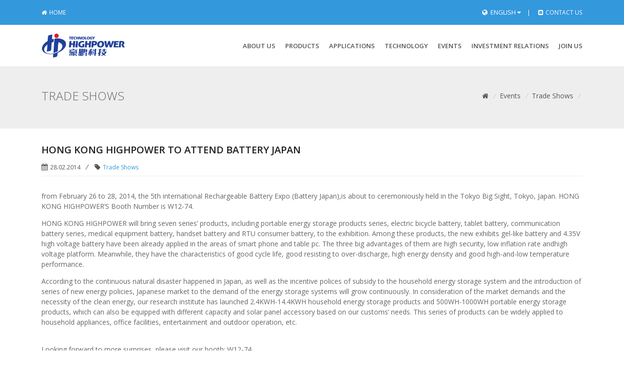

--- FILE ---
content_type: text/html; charset=utf-8
request_url: https://www.highpowertech.com/events/trade-shows/blogart87
body_size: 8170
content:
<!DOCTYPE html>
<!--[if IE]><![endif]-->
<!--[if IE 8 ]><html dir="ltr" lang="en" class="ie8"><![endif]-->
<!--[if IE 9 ]><html dir="ltr" lang="en" class="ie9"><![endif]-->
<!--[if (gt IE 9)|!(IE)]><!-->
<html dir="ltr" lang="en">
<!--<![endif]-->
<head>
<meta charset="UTF-8" />
<meta name="viewport" content="width=device-width, initial-scale=1">
<meta name="format-detection" content="telephone=no">
<meta http-equiv="X-UA-Compatible" content="IE=edge">
<meta name="author" content="linCogN Design - http://www.lincogndesign.com">
					<meta name="google-site-verification" content="aPqPHYEi_6Jmg9Y2vGSZHleaiyD0Dm9WfUrmH58F_uA" />
			
<title>HONG KONG HIGHPOWER to attend Battery Japan</title>
<base href="https://www.highpowertech.com/" />
<link rel='stylesheet' type='text/css' href='//fonts.googleapis.com/css?family=Open+Sans:400,300,600&amp;subset=cyrillic,latin'>
<link rel="stylesheet" href="catalog/view/assets/vendor/bootstrap/bootstrap.min.css">
					<link rel="stylesheet" href="catalog/view/assets/vendor/icon-awesome/css/font-awesome.min.css">
					<link rel="stylesheet" href="catalog/view/assets/vendor/animate.css">
					<link rel="stylesheet" href="catalog/view/assets/vendor/slick-carousel/slick/slick.css">
					<link rel="stylesheet" href="catalog/view/assets/vendor/hamburgers/hamburgers.min.css">
					<link rel="stylesheet" href="catalog/view/assets/vendor/hs-megamenu/src/hs.megamenu.css">
					<link rel="stylesheet" href="catalog/view/assets/vendor/custombox/custombox.min.css">
					<link rel="stylesheet" href="catalog/view/assets/css/unify-core.css">
					<link rel="stylesheet" href="catalog/view/assets/css/unify-components.css">
					<link rel="stylesheet" href="catalog/view/assets/css/unify-globals.css">
					<link rel="stylesheet" href="catalog/view/assets/css/custom.css">
				




<link href="catalog/view/theme/default/stylesheet/blog-news.css" type="text/css" rel="stylesheet" media="screen" />
<link href="catalog/view/theme/default/blog-mp/magnific-popup.css" type="text/css" rel="stylesheet" media="screen" />
<script src="catalog/view/assets/vendor/jquery/jquery.min.js"></script>
					<script src="catalog/view/assets/vendor/jquery-migrate/jquery-migrate.min.js"></script>
					<script src="catalog/view/assets/vendor/jquery.easing/js/jquery.easing.js"></script>
					<script src="catalog/view/assets/vendor/popper.min.js"></script>
					<script src="catalog/view/assets/vendor/bootstrap/bootstrap.min.js"></script>
				
<script src="catalog/view/javascript/common.js" type="text/javascript"></script>
<link href="https://www.highpowertech.com/events/blogart87" rel="canonical" />
<link href="https://www.highpowertech.com/image/catalog/logo-icon.png" rel="icon" />
<script src="catalog/view/theme/default/blog-mp/jquery.magnific-popup.min.js" type="text/javascript"></script>
<!-- Google tag (gtag.js) -->
<script async src="https://www.googletagmanager.com/gtag/js?id=G-PX6Q3T4Q9Y"></script>
<script>
  window.dataLayer = window.dataLayer || [];
  function gtag(){dataLayer.push(arguments);}
  gtag('js', new Date());

  gtag('config', 'G-PX6Q3T4Q9Y');
</script>
			<link rel="stylesheet" href="catalog/view/javascript/jquery.cluetip.css" type="text/css" />
			<script src="catalog/view/javascript/jquery.cluetip.js" type="text/javascript"></script>
			
			<script type="text/javascript">
				$(document).ready(function() {
				$('a.title').cluetip({splitTitle: '|'});
				  $('ol.rounded a:eq(0)').cluetip({splitTitle: '|', dropShadow: false, cluetipClass: 'rounded', showtitle: false});
				  $('ol.rounded a:eq(1)').cluetip({cluetipClass: 'rounded', dropShadow: false, showtitle: false, positionBy: 'mouse'});
				  $('ol.rounded a:eq(2)').cluetip({cluetipClass: 'rounded', dropShadow: false, showtitle: false, positionBy: 'bottomTop', topOffset: 70});
				  $('ol.rounded a:eq(3)').cluetip({cluetipClass: 'rounded', dropShadow: false, sticky: true, ajaxCache: false, arrows: true});
				  $('ol.rounded a:eq(4)').cluetip({cluetipClass: 'rounded', dropShadow: false});  
				});
			</script>
			
</head>
<body class="news-article">
<header id="js-header" class="g-pos-fix--lg g-top-0--lg g-bottom-auto--lg u-header u-header--static--lg u-header--show-hide--lg u-header--change-appearance--lg" data-header-fix-moment="500" data-header-fix-effect="slide">
            <div class="u-header__section u-header__section--hidden u-header__section--dark g-bg-blue g-py-15">
        <div class="container">
          <div class="row flex-column flex-md-row justify-content-between align-items-center text-uppercase g-color-white">
            <div class="col-auto g-px-15 g-color-white g-font-size-12">

              
			 <a class="g-color-white g-color-primary--hover g-text-underline--none--hover" href="https://www.highpowertech.com/"><i class="fa fa-home g-mr-5" aria-hidden="true"></i>Home</a>
            </div>

            <div class="col-auto g-pos-rel g-px-15">
			
<form class="pull-left g-mx-8" action="https://www.highpowertech.com/index.php?route=common/language/language" method="post" enctype="multipart/form-data" id="form-language">
 
 <i class="fa fa-globe g-mr-3 g-mt-1"></i>
            <a href="#!" id="languages-dropdown-invoker-2" class="dropdown-toggle g-color-white g-color-primary-hover g-text-underline--none--hover" aria-controls="languages-dropdown-2" aria-haspopup="true" aria-expanded="false" data-toggle="dropdown">English    </a>
	
                            <i class="fa fa-caret-down"></i>
	
	
	
	<ul class="dropdown-menu">
            			  <li class="g-bg-gray-dark-v3 g-color-white"><a class="btn btn-block text-left language-select" name="en-gb">English <i class="fa fa-check"></i></a></li>
			            			  <li class="g-bg-gray-dark-v3">
	  <a href="#!" class="btn btn-block g-color-white text-left language-select" name="zh-cn">简体中文</a>
	  </li>
			            			  <li class="g-bg-gray-dark-v3">
	  <a href="#!" class="btn btn-block g-color-white text-left language-select" name="japan">日本語</a>
	  </li>
			          </ul>
  
  <input type="hidden" name="code" value="" />
  <input type="hidden" name="redirect" value="https://www.highpowertech.com/events/events/trade-shows/blogart87?_route_=events%2Ftrade-shows%2Fblogart87" />
</form>
					  							
    <ul class="pull-right list-inline g-overflow-hidden g-font-size-12 g-mt-minus-10 g-mx-minus-4 mb-0">
	<li style="display:none;" class="list-inline-item g-mx-4 g-mt-10"><a class="g-color-white g-color-primary--hover g-text-underline--none--hover" href="#"><i class="fa fa-home g-mr-5" aria-hidden="true"></i>Home</a></li>
	<li class="list-inline-item g-mx-4 g-mt-10">|</li>
	<li class="list-inline-item g-mx-4 g-mt-10"><a class="g-color-white g-color-primary--hover g-text-underline--none--hover" href="contact"><i class="fa fa-envelope-square g-mr-5" aria-hidden="true"></i>Contact Us</a></li>
</ul>

							

            </div>
          </div>
        </div>
      </div>
	  
	  <div class="u-header__section u-header__section--light g-bg-white g-transition-0_3 g-py-10" data-header-fix-moment-exclude="g-bg-white g-py-10" data-header-fix-moment-classes="g-bg-white-opacity-0_7 u-shadow-v18 g-py-0">
        <nav class="js-mega-menu navbar navbar-expand-lg">
          <div class="container">
            <!-- Responsive Toggle Button -->
            <button class="navbar-toggler navbar-toggler-right g-line-height-1 g-brd-none g-pa-0 g-pos-abs g-top-3 g-right-0" type="button" aria-label="Toggle navigation" aria-expanded="false" aria-controls="navBar" data-toggle="collapse" data-target="#navBar">
              <span class="hamburger hamburger--slider">
            <span class="hamburger-box">
              <span class="hamburger-inner"></span>
              </span>
              </span>
            </button>
            <!-- End Responsive Toggle Button -->

            <!-- Logo -->
                      <a href="https://www.highpowertech.com/"><img src="https://www.highpowertech.com/image/catalog/logo.png" title="Highpower Technology" alt="Highpower Technology" class="img-fluid g-pl-15 g-pl-0--lg" style="height:51px" /></a>
                      <!-- End Logo -->

            <!-- Navigation -->
            <div class="collapse navbar-collapse align-items-center flex-sm-row" id="navBar">
               					
    <ul class="navbar-nav text-uppercase g-font-weight-600 ml-auto">
	<li class="nav-item hs-has-sub-menu g-ml-15--md g-ml-20--xl"><a aria-controls="nav-submenu-1" aria-expanded="false" aria-haspopup="true" class="nav-link g-px-0 g-py-0 g-line-height-42" href="about-us.html" id="nav-link-1">About Us </a>
	<ul aria-labelledby="nav-link-1" class="hs-sub-menu list-unstyled g-text-transform-none g-brd-top g-brd-blue g-brd-top-2 g-min-width-200 g-mt-19 g-mt-10--lg--scrolling" id="nav-submenu-1">
		<li class="dropdown-item"><a class="nav-link g-px-0 have-tag" href="about-us.html">Company Overview</a></li>
		<li class="dropdown-item"><a class="nav-link g-px-0 have-tag" href="about-us.html#corporate-structure">Company Network</a></li>
		<li class="dropdown-item"><a class="nav-link g-px-0 have-tag" href="about-us.html#management">Management</a></li>
		<li class="dropdown-item"><a class="nav-link g-px-0 have-tag" href="about-us.html#culture">Culture</a></li>
		<li class="dropdown-item"><a class="nav-link g-px-0 have-tag" href="about-us.html#milestones">Milestones</a></li>
		<li class="dropdown-item"><a class="nav-link g-px-0 have-tag" href="about-us.html#certification">Certifications</a></li>
		<li class="dropdown-item"><a class="nav-link g-px-0 have-tag" href="about-us.html#social-responsibility">Social Responsibility</a></li>
	</ul>
	</li>
	<li class="hs-has-mega-menu nav-item g-ml-15--md g-ml-20--xl" data-animation-in="fadeIn" data-animation-out="fadeOut" data-position="right"><a aria-expanded="false" aria-haspopup="true" class="nav-link g-px-0 g-py-0 g-line-height-42" href="li-ion-li-polymer-rechargeable-batteries" id="mega-menu-label-2">Products</a>
	<div aria-labelledby="mega-menu-label-1" class="w-100 hs-mega-menu u-shadow-v11 font-weight-normal g-text-transform-none g-pa-30 g-brd-top g-brd-blue g-brd-top-2 g-mt-17 g-mt-7--lg--scrolling">
	<div class="tab-content">
	<div class="tab-pane fade in active show" id="tab-blocks" role="tabpanel">
	<div class="row equal-height-columns">
	<div class="col-lg-3 g-mb-30 g-mb-0--lg">
	<div class="g-mb-15">
	<h4 class="h5 g-mb-0 g-color-black text-uppercase g-font-weight-600 g-brd-bottom g-brd-gray-light-v1 g-pb-10 equal-height-column d-flex align-items-center g-height-auto-sm-down"><a class="g-color-black" href="li-ion-li-polymer-rechargeable-batteries">Li-Ion Batteries</a></h4>
	</div>

	<article class="media g-mb-20"><a class="d-flex align-self-center mr-3 have-tag" href="li-ion-li-polymer-rechargeable-batteries#general-type-batteries"><img alt="Image Description" class="g-width-120 g-height-70" src="image/catalog/menu/product/li-general.jpg" /> </a>

	<div class="media-body align-self-center">
	<h3 class="h6 g-mb-0"><a class="g-color-main g-font-weight-500 have-tag" href="li-ion-li-polymer-rechargeable-batteries#general-type-batteries">General Type Batteries</a></h3>
	</div>
	</article>

	<article class="media g-mb-20"><a class="d-flex align-self-center mr-3 have-tag" href="li-ion-li-polymer-rechargeable-batteries#high-voltage-batteries"><img alt="Image Description" class="g-width-120 g-height-70" src="image/catalog/menu/product/li-highv.jpg" /> </a>

	<div class="media-body align-self-center">
	<h3 class="h6 g-mb-0"><a class="g-color-main g-font-weight-500 have-tag" href="li-ion-li-polymer-rechargeable-batteries#high-voltage-batteries">High Voltage & High Energy Density Batteries</a></h3>
	</div>
	</article>

	<article class="media g-mb-20"><a class="d-flex align-self-center mr-3 have-tag" href="li-ion-li-polymer-rechargeable-batteries#quick-charge-batteries"><img alt="Image Description" class="g-width-120 g-height-70" src="image/catalog/menu/product/li-quickc.jpg" /> </a>

	<div class="media-body align-self-center">
	<h3 class="h6 g-mb-0"><a class="g-color-main g-font-weight-500 have-tag" href="li-ion-li-polymer-rechargeable-batteries#quick-charge-batteries">Fast Charge Batteries</a></h3>
	</div>
	</article>

	<article class="media g-mb-20"><a class="d-flex align-self-center mr-3 have-tag" href="li-ion-li-polymer-rechargeable-batteries#high-low-temperature-batteries"><img alt="Image Description" class="g-width-120 g-height-70" src="image/catalog/menu/product/li-hightemp.jpg" /> </a>

	<div class="media-body align-self-center">
	<h3 class="h6 g-mb-0"><a class="g-color-main g-font-weight-500 have-tag" href="li-ion-li-polymer-rechargeable-batteries#high-low-temperature-batteries">High/Low Temperature Batteries</a></h3>
	</div>
	</article>

	<article class="media g-mb-20"><a class="d-flex align-self-center mr-3 have-tag" href="li-ion-li-polymer-rechargeable-batteries#high-rate-batteries"><img alt="Image Description" class="g-width-120 g-height-70" src="image/catalog/menu/product/high-rate-150x100px.jpg" /> </a>

	<div class="media-body align-self-center">
	<h3 class="h6 g-mb-0"><a class="g-color-main g-font-weight-500 have-tag" href="li-ion-li-polymer-rechargeable-batteries#high-low-temperature-batteries">High Rate Batteries</a></h3>
	</div>
	</article>

	<article class="media g-mb-20"><a class="d-flex align-self-center mr-3 have-tag" href="li-ion-li-polymer-rechargeable-batteries#high-rate-batteries"><img alt="Image Description" class="g-width-120 g-height-70" src="image/catalog/menu/product/high-rate-150x100px2.png" /> </a>

	<div class="media-body align-self-center">
	<h3 class="h6 g-mb-0"><a class="g-color-main g-font-weight-500 have-tag" href="li-ion-li-polymer-rechargeable-batteries#high-safety-batteries">High Safety Batteries</a></h3>
	</div>
	</article>
	</div>

	<div class="col-lg-3 g-mb-30 g-mb-0--lg">
	<div class="g-mb-15">
	<h4 class="h5 g-mb-0 g-color-black text-uppercase g-font-weight-600 g-brd-bottom g-brd-gray-light-v1 g-pb-10 equal-height-column d-flex align-items-center g-height-auto-sm-down"><a class="g-color-black" href="ni-mh-rechargeable-batteries">Ni-MH Batteries</a></h4>
	</div>

	<article class="media g-mb-20"><a class="d-flex align-self-center mr-3 have-tag" href="ni-mh-rechargeable-batteries#general-type-batteries"><img alt="Image Description" class="g-width-120 g-height-70" src="image/catalog/menu/product/ni-mh-general.jpg" /> </a>

	<div class="media-body align-self-center">
	<h3 class="h6 g-mb-0"><a class="g-color-main g-font-weight-500 have-tag" href="ni-mh-rechargeable-batteries#general-type-batteries">Ready To Use Batteries</a></h3>
	</div>
	</article>

	<article class="media g-mb-20"><a class="d-flex align-self-center mr-3 have-tag" href="ni-mh-rechargeable-batteries#ready-to-use-batteries"><img alt="Image Description" class="g-width-120 g-height-70" src="image/catalog/menu/product/ni-mh-rtu.jpg" /> </a>

	<div class="media-body align-self-center">
	<h3 class="h6 g-mb-0"><a class="g-color-main g-font-weight-500 have-tag" href="ni-mh-rechargeable-batteries#ready-to-use-batteries">Ultra Ready To Use Batteries</a></h3>
	</div>
	</article>

	<article class="media g-mb-20"><a class="d-flex align-self-center mr-3 have-tag" href="ni-mh-rechargeable-batteries#high-drain-batteries"><img alt="Image Description" class="g-width-120 g-height-70" src="image/catalog/menu/product/ni-mh-high-drain.jpg" /> </a>

	<div class="media-body align-self-center">
	<h3 class="h6 g-mb-0"><a class="g-color-main g-font-weight-500 have-tag" href="ni-mh-rechargeable-batteries#high-drain-batteries">High Rate Batteries</a></h3>
	</div>
	</article>

	<article class="media g-mb-20"><a class="d-flex align-self-center mr-3 have-tag" href="ni-mh-rechargeable-batteries#wide-temperature-batteries"><img alt="Image Description" class="g-width-120 g-height-70" src="image/catalog/menu/product/ni-mh-widetemp.jpg" /> </a>

	<div class="media-body align-self-center">
	<h3 class="h6 g-mb-0"><a class="g-color-main g-font-weight-500 have-tag" href="ni-mh-rechargeable-batteries#wide-temperature-batteries">Wide Temperature Batteries</a></h3>
	</div>
	</article>

	<article class="media g-mb-20"><a class="d-flex align-self-center mr-3 have-tag" href="ni-mh-rechargeable-batteries#high-low-temperature-batteries"><img alt="Image Description" class="g-width-120 g-height-70" src="image/catalog/menu/product/ni-mh-hightemp.jpg" /> </a>

	<div class="media-body align-self-center">
	<h3 class="h6 g-mb-0"><a class="g-color-main g-font-weight-500 have-tag" href="ni-mh-rechargeable-batteries#high-low-temperature-batteries">High / Low Temperature Batteries</a></h3>
	</div>
	</article>
	</div>

	<div class="col-lg-3 g-mb-30 g-mb-0--lg">
	<div class="g-mb-15">
	<h4 class="h5 g-mb-0 g-color-black text-uppercase g-font-weight-600 g-brd-bottom g-brd-gray-light-v1 g-pb-10 equal-height-column d-flex align-items-center g-height-auto-sm-down"><a class="g-color-black" href="ess-system">Energy Storage Battery Solution</a></h4>
	</div>

	<article class="media g-mb-20"><a class="d-flex align-self-center mr-3" href="#!"><img alt="Image Description" class="g-width-120 g-height-70" src="image/catalog/menu/product/ESS/MENUdianxin.png" /> </a>

	<div class="media-body align-self-center">
	<h3 class="h6 g-mb-0"><a class="g-color-main g-font-weight-500" href="ess-system#ess-cell">Energy Storage Battery Cell Solution</a></h3>
	</div>
	</article>

	<article class="media g-mb-20"><a class="d-flex align-self-center mr-3" href="battery-systems/energy-storage-system-1.html"><img alt="Image Description" class="g-width-120 g-height-70" src="image/catalog/menu/product/ESS/packmenu.png" /> </a>

	<div class="media-body align-self-center">
	<h3 class="h6 g-mb-0"><a class="g-color-main g-font-weight-500" href="ess-system#pack">314Ah Liquid-Cooled Battery Pack</a></h3>
	</div>
	</article>

	<article class="media"><a class="d-flex align-self-center mr-3" href="battery-systems/electric-bike.html"><img alt="Image Description" class="g-width-120 g-height-70" src="image/catalog/menu/product/ESS/MENU5mwh.01.png" /> </a>

	<div class="media-body align-self-center">
	<h3 class="h6 g-mb-0"><a class="g-color-main g-font-weight-500" href="ess-system#ess">Energy Storage System Solution</a></h3>
	</div>
	</article>
	</div>

	<div class="col-lg-3 g-mb-30 g-mb-0--lg">
	<div class="g-mb-15">
	<h4 class="h5 g-mb-0 g-color-black text-uppercase g-font-weight-600 g-brd-bottom g-brd-gray-light-v1 g-pb-10 equal-height-column d-flex align-items-center g-height-auto-sm-down"><a class="g-color-black" href="battery-systems">Battery Systems </a></h4>
	</div>

	<article class="media g-mb-20"><a class="d-flex align-self-center mr-3" href="#!"><img alt="Image Description" class="g-width-120 g-height-70" src="image/catalog/menu/product/bs-battery-solutions.jpg" /> </a>

	<div class="media-body align-self-center">
	<h3 class="h6 g-mb-0"><a class="g-color-main g-font-weight-500" href="battery-systems/battery-solutions.html">Battery Solutions</a></h3>
	</div>
	</article>

	<article class="media g-mb-20"><a class="d-flex align-self-center mr-3" href="battery-systems/energy-storage-system-1.html"><img alt="Image Description" class="g-width-120 g-height-70" src="image/catalog/menu/product/ace-2400-150x100px.jpg" /> </a>

	<div class="media-body align-self-center">
	<h3 class="h6 g-mb-0"><a class="g-color-main g-font-weight-500" href="battery-systems/energy-storage-system-1.html">Energy Storage System</a></h3>
	</div>
	</article>
	</div>

	<div class="col-lg-3 g-mb-30 g-mb-0--lg">
	<div class="g-mb-15">
	<h4 class="h5 g-mb-0 g-color-black text-uppercase g-font-weight-600 g-brd-bottom g-brd-gray-light-v1 g-pb-10 equal-height-column d-flex align-items-center g-height-auto-sm-down"><a class="g-color-black" href="products-recycling">Recycling & Re-Utilization</a></h4>
	</div>

	<article class="media g-mb-20"><a class="d-flex align-self-center mr-3" href="products-recycling"><img alt="Image Description" class="g-width-120 g-height-70" src="image/catalog/menu/product/recycling.jpg" /> </a>

	<div class="media-body align-self-center">
	<h3 class="h6 g-mb-0"><a class="g-color-main g-font-weight-500" href="products-recycling">Battery Material</a></h3>
	</div>
	</article>
	</div>
	</div>
	</div>
	</div>
	</div>
	</li>
	<li class="hs-has-mega-menu nav-item g-ml-15--md g-ml-20--xl" data-animation-in="fadeIn" data-animation-out="fadeOut" data-position="right"><a aria-expanded="false" aria-haspopup="true" class="nav-link g-px-0 g-py-0 g-line-height-42" href="applications" id="mega-menu-label-1">Applications</a>
	<div aria-labelledby="mega-menu-label-1" class="w-100 hs-mega-menu u-shadow-v11 font-weight-normal g-text-transform-none g-pa-30 g-brd-top g-brd-blue g-brd-top-2 g-mt-17 g-mt-7--lg--scrolling">
	<div class="tab-content">
	<div class="tab-pane fade in active show" id="tab-blocks" role="tabpanel">
	<div class="row">
	<div class="col-md-12 g-mb-15">
	<h4 class="h5 g-color-black text-uppercase g-font-weight-600 g-brd-bottom g-brd-gray-light-v1 g-pb-10 g-height-auto-sm-down">Applications</h4>
	</div>

	<div class="col-lg-3">
	<article class="media g-mb-20"><a class="d-flex align-self-center mr-3 have-tag" href="applications#tablet-computer"><img alt="Image Description" class="g-width-120 g-height-70" src="image/catalog/menu/notebook-tablet.jpg" /> </a>

	<div class="media-body align-self-center">
	<h3 class="h6 g-mb-0"><a class="g-color-main g-font-weight-500 have-tag" href="applications">Laptop / Tablet PC</a></h3>
	</div>
	</article>

	<article class="media g-mb-20"><a class="d-flex align-self-center mr-3 have-tag" href="applications#smart-phone"><img alt="Image Description" class="g-width-120 g-height-70" src="image/catalog/menu/applications-smart-phone.jpg" /> </a>

	<div class="media-body align-self-center">
	<h3 class="h6 g-mb-0"><a class="g-color-main g-font-weight-500 have-tag" href="applications#smart-phone">Smart Phone</a></h3>
	</div>
	</article>

	<article class="media g-mb-20"><a class="d-flex align-self-center mr-3 have-tag" href="applications#smart-wearable-device"><img alt="Image Description" class="g-width-120 g-height-70" src="image/catalog/menu/20240711/智能穿戴.jpg" /> </a>

	<div class="media-body align-self-center">
	<h3 class="h6 g-mb-0"><a class="g-color-main g-font-weight-500 have-tag" href="applications#smart-wearable-device">Smart Wearable Device</a></h3>
	</div>
	</article>

	<article class="media g-mb-20"><a class="d-flex align-self-center mr-3 have-tag" href="applications#bluetooth-speaker"><img alt="Image Description" class="g-width-120 g-height-70" src="image/catalog/menu/applications-bluetooth-speaker.jpg" /> </a>

	<div class="media-body align-self-center">
	<h3 class="h6 g-mb-0"><a class="g-color-main g-font-weight-500 have-tag" href="applications#bluetooth-speaker">Bluetooth Speaker</a></h3>
	</div>
	</article>
	</div>

	<div class="col-lg-3">
	<article class="media g-mb-20"><a class="d-flex align-self-center mr-3 have-tag" href="applications#personal-care"><img alt="Image Description" class="g-width-120 g-height-70" src="image/catalog/menu/applications-personal-care.jpg" /> </a>

	<div class="media-body align-self-center">
	<h3 class="h6 g-mb-0"><a class="g-color-main g-font-weight-500 have-tag" href="applications#personal-care">Personal Care</a></h3>
	</div>
	</article>

	<article class="media g-mb-20"><a class="d-flex align-self-center mr-3 have-tag" href="applications#robotic-cleaner"><img alt="Image Description" class="g-width-120 g-height-70" src="image/catalog/menu/applications-cleaner.jpg" /> </a>

	<div class="media-body align-self-center">
	<h3 class="h6 g-mb-0"><a class="g-color-main g-font-weight-500 have-tag" href="applications#robotic-cleaner">Robotic cleaner</a></h3>
	</div>
	</article>

	<article class="media g-mb-20"><a class="d-flex align-self-center mr-3 have-tag" href="applications#UAVs"><img alt="Image Description" class="g-width-120 g-height-70" src="image/catalog/menu/20240711/无人机.jpg" /> </a>

	<div class="media-body align-self-center">
	<h3 class="h6 g-mb-0"><a class="g-color-main g-font-weight-500 have-tag" href="applications#UAVs">UAVs</a></h3>
	</div>
	</article>

	<article class="media g-mb-20"><a class="d-flex align-self-center mr-3 have-tag" href="applications#medical-devices"><img alt="Image Description" class="g-width-120 g-height-70" src="image/catalog/menu/smart medicine device.jpg" /> </a>

	<div class="media-body align-self-center">
	<h3 class="h6 g-mb-0"><a class="g-color-main g-font-weight-500 have-tag" href="applications#medical-devices">Smart Medical Device</a></h3>
	</div>
	</article>
	</div>

	<div class="col-lg-3">
	<article class="media g-mb-20"><a class="d-flex align-self-center mr-3 have-tag" href="applications#light-electric-vehicles"><img alt="Image Description" class="g-width-120 g-height-70" src="image/catalog/menu/ebike1.jpg" /> </a>

	<div class="media-body align-self-center">
	<h3 class="h6 g-mb-0"><a class="g-color-main g-font-weight-500 have-tag" href="applications#light-electric-vehicles">LEV</a></h3>
	</div>
	</article>

	<article class="media g-mb-20"><a class="d-flex align-self-center mr-3 have-tag" href="applications#garden-instruments"><img alt="Image Description" class="g-width-120 g-height-70" src="image/catalog/menu/applications-garden-instruments.jpg" /> </a>

	<div class="media-body align-self-center">
	<h3 class="h6 g-mb-0"><a class="g-color-main g-font-weight-500 have-tag" href="applications#garden-instruments">Garden Tools</a></h3>
	</div>
	</article>

	<article class="media g-mb-20"><a class="d-flex align-self-center mr-3 have-tag" href="applications#handheld-device"><img alt="Image Description" class="g-width-120 g-height-70" src="image/catalog/menu/pos-machine.png" /> </a>

	<div class="media-body align-self-center">
	<h3 class="h6 g-mb-0"><a class="g-color-main g-font-weight-500 have-tag" href="applications#handheld-device">Handheld Device</a></h3>
	</div>
	</article>

	<article class="media g-mb-20"><a class="d-flex align-self-center mr-3 have-tag" href="applications#security-equipment"><img alt="Image Description" class="g-width-120 g-height-70" src="image/catalog/menu/applications-security.jpg" /> </a>

	<div class="media-body align-self-center">
	<h3 class="h6 g-mb-0"><a class="g-color-main g-font-weight-500 have-tag" href="applications#security-equipment">Smart Security Equipment</a></h3>
	</div>
	</article>
	</div>

	<div class="col-lg-3">
	<article class="media g-mb-20"><a class="d-flex align-self-center mr-3 have-tag" href="applications#energy-storage-system"><img alt="Image Description" class="g-width-120 g-height-70" src="image/catalog/menu/product/ace2400-540x330px-1.jpg" /> </a>

	<div class="media-body align-self-center">
	<h3 class="h6 g-mb-0"><a class="g-color-main g-font-weight-500 have-tag" href="applications#energy-storage-system">Energy Storage System</a></h3>
	</div>
	</article>

	<article class="media g-mb-20"><a class="d-flex align-self-center mr-3 have-tag" href="applications#backup-power"><img alt="Image Description" class="g-width-120 g-height-70" src="image/catalog/menu/20240711/车载备电01.jpg" /> </a>

	<div class="media-body align-self-center">
	<h3 class="h6 g-mb-0"><a class="g-color-main g-font-weight-500 have-tag" href="applications#backup-power">Vehicle Backup Power</a></h3>
	</div>
	</article>

	<article class="media g-mb-20"><a class="d-flex align-self-center mr-3 have-tag" href="applications#ni-mh-rechargeable-battery-for-personal-consumer-market"><img alt="Image Description" class="g-width-120 g-height-70" src="image/catalog/menu/a-c-m.jpg" /> </a>

	<div class="media-body align-self-center">
	<h3 class="h6 g-mb-0"><a class="g-color-main g-font-weight-500 have-tag" href="applications#ni-mh-rechargeable-battery-for-personal-consumer-market">Ni-MH Battery for Consumer Market</a></h3>
	</div>
	</article>

	<article class="media g-mb-20"><a class="d-flex align-self-center mr-3 have-tag" href="applications#solar-street-lamp"><img alt="Image Description" class="g-width-120 g-height-70" src="image/catalog/menu/20240711/太阳能储能.jpg" /> </a>

	<div class="media-body align-self-center">
	<h3 class="h6 g-mb-0"><a class="g-color-main g-font-weight-500 have-tag" href="applications#solar-street-lamp">Solar Street Lamp</a></h3>
	</div>
	</article>
	</div>
	</div>
	</div>
	</div>
	</div>
	</li>
	<li class="nav-item hs-has-sub-menu g-ml-15--md g-ml-20--xl"><a aria-controls="nav-submenu-1" aria-expanded="false" aria-haspopup="true" class="nav-link g-px-0 g-py-0 g-line-height-42" href="technology.html" id="nav-link-1">Technology </a>
	<ul aria-labelledby="nav-link-1" class="hs-sub-menu list-unstyled g-text-transform-none g-brd-top g-brd-blue g-brd-top-2 g-min-width-200 g-mt-19 g-mt-10--lg--scrolling" id="nav-submenu-1">
		<li class="dropdown-item"><a class="nav-link g-px-0 have-tag" href="technology.html">R&D System Introduction</a></li>
		<li class="dropdown-item"><a class="nav-link g-px-0 have-tag" href="technology.html#advanced-materials">Advanced Materials</a></li>
		<li class="dropdown-item"><a class="nav-link g-px-0 have-tag" href="technology.html#testing-verification">Testing & Verification</a></li>
	</ul>
	</li>
	<li class="nav-item hs-has-sub-menu g-ml-15--md g-ml-20--xl"><a aria-controls="nav-submenu-1" aria-expanded="false" aria-haspopup="true" class="nav-link g-px-0 g-py-0 g-line-height-42" href="events" id="nav-link-1">Events </a>
	<ul aria-labelledby="nav-link-1" class="hs-sub-menu list-unstyled g-text-transform-none g-brd-top g-brd-blue g-brd-top-2 g-min-width-200 g-mt-19 g-mt-10--lg--scrolling" id="nav-submenu-1">
		<li class="dropdown-item"><a class="nav-link g-px-0" href="events/corporate-events">Corporate Events</a></li>
		<li class="dropdown-item"><a class="nav-link g-px-0" href="events/trade-shows">Trade Shows</a></li>
	</ul>
	</li>
	<li class="nav-item hs-has-sub-menu g-ml-15--md g-ml-20--xl"><a aria-controls="nav-submenu-1" aria-expanded="false" aria-haspopup="true" class="nav-link g-px-0 g-py-0 g-line-height-42" href="http://ir.highpowertech.com/" id="nav-link-1">Investment Relations</a>
	<ul aria-labelledby="nav-link-1" class="hs-sub-menu list-unstyled g-text-transform-none g-brd-top g-brd-blue g-brd-top-2 g-min-width-200 g-mt-19 g-mt-10--lg--scrolling" id="nav-submenu-1">
	</ul>
	</li>
	<li class="nav-item hs-has-sub-menu g-ml-15--md g-ml-20--xl"><a aria-controls="nav-submenu-1" aria-expanded="false" aria-haspopup="true" class="nav-link g-px-0 g-py-0 g-line-height-42" href="join-us/career-development.html" id="nav-link-1">Join Us </a>
	<ul aria-labelledby="nav-link-1" class="hs-sub-menu list-unstyled g-text-transform-none g-brd-top g-brd-blue g-brd-top-2 g-min-width-200 g-mt-19 g-mt-10--lg--scrolling" id="nav-submenu-1">
		<li class="dropdown-item"><a class="nav-link g-px-0" href="join-us/career-development.html">Talent Development</a></li>
	</ul>
	</li>
</ul>
<script>
$("a.have-tag").click(function(){
   $("li.hs-mega-menu-opened").removeClass("hs-mega-menu-opened");
	 $(".collapse.show").removeClass("show");
	 $(".hamburger.is-active").removeClass("is-active");
	 $("li.hs-sub-menu-opened").removeClass("hs-sub-menu-opened");
	 var x = document.getElementsByClassName("hs-mega-menu");
	 $(x).css( "display", "none" );
});
</script>
					            </div>
            <!-- End Navigation -->
          </div>
        </nav>
      </div>
    </header>


<div class="g-bg-gray-light-v4 g-py-50 g-mt-130--lg">
	<div class="container">
        <div class="d-sm-flex text-center">
          <div class="align-self-center">
            <h2 class="h3 g-font-weight-300 w-100 g-mb-10 g-mb-0--md">Trade Shows</h2>
          </div>

          <div class="align-self-center ml-auto">
            <ul class="u-list-inline">
			              <li class="list-inline-item g-mr-5">
                <a class="u-link-v5 g-color-main g-color-blue--hover" href="https://www.highpowertech.com/"><i class="fa fa-home"></i></a>
                <i class="g-color-gray-light-v2 g-ml-5">/</i>
              </li>
			               <li class="list-inline-item g-mr-5">
                <a class="u-link-v5 g-color-main g-color-blue--hover" href="https://www.highpowertech.com/events">Events</a>
                <i class="g-color-gray-light-v2 g-ml-5">/</i>
              </li>
			               <li class="list-inline-item g-mr-5">
                <a class="u-link-v5 g-color-main g-color-blue--hover" href="https://www.highpowertech.com/events/trade-shows">Trade Shows</a>
                <i class="g-color-gray-light-v2 g-ml-5">/</i>
              </li>
			             </ul>
          </div>
        </div>
      </div>
</div>
<div class="container">
  <div class="row g-mt-30 g-mb-30">                <div id="content" class="col-sm-12">      <h1 style="display:none;">Trade Shows</h1>
      <div class="article-content">
<h1 class="g-mb-10 g-font-size-20">HONG KONG HIGHPOWER to attend Battery Japan</h1>
		<div class="article-meta g-mb-30 g-font-size-14 g-brd-top-none g-pt-0">
		<i class="fa fa-calendar g-mr-5 g-mt-1" aria-hidden="true"></i><span>28.02.2014</span><i class="g-mr-10 g-ml-10">/</i>
					<i class="fa fa-tag g-mr-5 g-mt-1" aria-hidden="true"></i><span><a href="https://www.highpowertech.com/events/trade-shows">Trade Shows</a>				<div class="article-share">
			<!-- ShareThis Button BEGIN -->
			<script type="text/javascript" src="https://ws.sharethis.com/button/buttons.js"></script>
			<script type="text/javascript">stLight.options({publisher: "ur-d825282d-618f-598d-fca6-d67ef9e76731", doNotHash: true, doNotCopy: true, hashAddressBar: false});</script>
			<span class='st_facebook' displayText=''></span>
			<span class='st_twitter' displayText=''></span>
			<span class='st_linkedin' displayText=''></span>
			<span class='st_googleplus' displayText=''></span>
			<span class='st_pinterest' displayText=''></span>
			<!-- ShareThis Button END -->
		</div>
	</div>
	
			<a href="https://www.highpowertech.com/image/cache/catalog/news/battery-japan2014-600x600.jpg" title="HONG KONG HIGHPOWER to attend Battery Japan" class="colorbox g-hidden-xl-down"><img class="img-fluid g-mb-30 u-shwdow-v25" src="https://www.highpowertech.com/image/cache/catalog/news/battery-japan2014-825x230.jpg" title="HONG KONG HIGHPOWER to attend Battery Japan" alt="HONG KONG HIGHPOWER to attend Battery Japan" id="image-article" /></a>
						<p>from February 26 to 28, 2014, the 5th international Rechargeable Battery Expo (Battery Japan),is about to ceremoniously held in the Tokyo Big Sight, Tokyo, Japan. HONG KONG HIGHPOWER’S Booth Number is W12-74.</p><p style="">HONG KONG HIGHPOWER will bring seven series’ products, including portable energy storage products series, electric bicycle battery, tablet battery, communication battery series, medical equipment battery, handset battery and RTU consumer battery, to the exhibition. Among these products, the new exhibits gel-like battery and 4.35V high voltage battery have been already applied in the areas of smart phone and table pc. The three big advantages of them are high security, low inflation rate andhigh voltage platform. Meanwhile, they have the characteristics of good cycle life, good resisting to over-discharge, high energy density and good high-and-low temperature performance.</p><p style="">According to the continuous natural disaster happened in Japan, as well as the incentive polices of subsidy to the household energy storage system and the introduction of series of new energy policies, Japanese market to the demand of the energy storage systems will grow continuously. In consideration of the market demands and the necessity of the clean energy, our research institute has launched 2.4KWH-14.4KWH household energy storage products and 500WH-1000WH portable energy storage products, which can also be equipped with different capacity and solar panel accessory based on our customs’ needs. This series of products can be widely applied to household appliances, office facilities, entertainment and outdoor operation, etc.</p><p style=""><br>Looking forward to more surprises, please visit our booth: W12-74</p><p style="">2013 HONG KONG HIGHPOWER booth show:</p><p style="text-align: center; "><img src="https://www.highpowertech.com/image/catalog/news-body-part/2013%20Autumn%20Design-1.jpg" style="width: 270.75px; height: 238.518px;"></p><p style=""><b>About Battery Japan:</b><br>It brings together secondary cells, capacitors, all kinds of related high-end technologies, materials, components andadvanced devices for manufacturing secondary cell and capacitor. It is one of the most important exhibitions&amp; conference of Japan Renewable Energy Week. During the exhibition, technical seminars will also be held. The exhibitors all come from the major well-known enterprises. Their coming attracts secondary battery manufacturers, battery users, new generation of automobile manufacturers, electronics manufacturers and renewable energy experts around the world to attend the exhibition.</p>				</div>
<script type="text/javascript"><!--
$('.colorbox').magnificPopup({ 
  type: 'image',
  gallery:{enabled:true},
  zoom: {
	enabled: true,
	duration: 300,
	opener: function(element) {
		return element.find('img');
	}
  }
});
//--></script>  
<script type="text/javascript"><!--
function addReply(reply_id, author) {
	$('#reply-id-field').attr('value', reply_id);
	$('#com-title').html("<span class=\"blog-write\"></span>Reply to " + author + "<span onclick=\"cancelReply();\" title=\"Cancel Reply\" class=\"cancel-reply\"></span>");
	var scroll = $('#comment-form').offset();
	$('html, body').animate({ scrollTop: scroll.top - 80 }, 'slow');
}
function cancelReply(reply_id, author) {
	$('#reply-id-field').attr('value', 0);
	$('#com-title').html("<span class=\"blog-write\"></span>Write a comment");
}
$('#button-comment').bind('click', function() {
	$.ajax({
		type: 'POST',
		url: 'index.php?route=news/article/writecomment&news_id=87',
		dataType: 'json',

					 		data: 'name=' + encodeURIComponent($('input[name=\'name\']').val()) + '&text=' + encodeURIComponent($('textarea[name=\'text\']').val()) + '&captcha=' + encodeURIComponent($('input[name=\'captcha\']').val()) + '&reply_id=' + encodeURIComponent($('input[name=\'reply_id\']').val()),
					
		beforeSend: function() {
			$('.alert').remove();
			$('#button-comment').attr('disabled', true);
			$('#com-error').after('<div class="alert alert-danger ad1"><i class="fa fa-exclamation-circle"></i> Please Wait!</div>');
		},
		complete: function() {
			$('#button-comment').attr('disabled', false);
			$('.ad1').remove();
		},
		success: function(data) {
			if (data.error) {
				$('#com-error').after('<div class="alert alert-danger"><i class="fa fa-exclamation-circle"></i> ' + data.error + '</div>');
			}
			
			if (data.success) {
				$('#com-error').after('<div class="alert alert-success"><i class="fa fa-check-circle"></i> ' + data.success + '</div>');
								
				$('input[name=\'name\']').val('');
				$('textarea[name=\'text\']').val('');
							}
		}
	});
});
//--></script> 
<script type="text/javascript"><!--
	$(document).ready(function() {
		var articleImageWidth = $('img#image-article').width() + 30;
		var pageWidth = $('.article-content').width() * 0.65;
		if (articleImageWidth >= pageWidth) {
			$('img#image-article').attr("align","center");
			$('img#image-article').parent().addClass('centered-image');
		}
		$('img.article-image').each(function(index, element) {
		var articleWidth = $(this).parent().parent().width() * 0.7;
		var imageWidth = $(this).width() + 10;
		if (imageWidth >= articleWidth) {
			$(this).attr("align","center");
			$(this).parent().addClass('bigimagein');
		}
		});
		$(window).resize(function() {
		var articleImageWidth = $('img#image-article').width() + 30;
		var pageWidth = $('.article-content').width() * 0.65;
		if (articleImageWidth >= pageWidth) {
			$('img#image-article').attr("align","center");
			$('img#image-article').parent().addClass('centered-image');
		}
		$('img.article-image').each(function(index, element) {
		var articleWidth = $(this).parent().parent().width() * 0.7;
		var imageWidth = $(this).width() + 10;
		if (imageWidth >= articleWidth) {
			$(this).attr("align","center");
			$(this).parent().addClass('bigimagein');
		}
		});
		});
	});
//--></script> </div>
    </div>
</div>
 <footer>
	<div id="footer-v2" class="footer-v2">
        <div class="footer">
            <div class="container">
                				
				
				
				
				            </div>
        </div>
		<div>
							
    <div class="g-bg-secondary">
<div class="g-pt-30"> </div>

<div class="container"><!-- Footer - Content -->
<div class="g-brd-bottom--md g-brd-secondary-light-v2 g-pb-30--md g-mb-10">
<div class="row">
<div class="col-6 col-md-3 g-brd-right--md g-brd-secondary-light-v2 g-mb-30 g-mb-0--md">
<h3 class="h6 g-font-primary g-font-weight-700 text-uppercase mb-3"><i class="fa fa-user g-pr-5" aria-hidden="true"></i>About Us</h3>
<!-- News -->

<ul class="list-unstyled">
	<li class="g-px-0 g-my-8"><i class="g-color-primary mr-2 fa fa-angle-right"></i><a class="u-link-v5 g-color-secondary-dark-v1 g-color-primary--hover g-font-size-13 g-pl-0 g-pl-7--hover g-transition-0_3 g-py-7" href="about-us.html">Company Overview</a></li>
	<li class="g-px-0 g-my-8"><i class="g-color-primary mr-2 fa fa-angle-right"></i><a class="u-link-v5 g-color-secondary-dark-v1 g-color-primary--hover g-font-size-13 g-pl-0 g-pl-7--hover g-transition-0_3 g-py-7" href="about-us.html#corporate-structure">Company Network</a></li>
	<li class="g-px-0 g-my-8"><i class="g-color-primary mr-2 fa fa-angle-right"></i><a class="u-link-v5 g-color-secondary-dark-v1 g-color-primary--hover g-font-size-13 g-pl-0 g-pl-7--hover g-transition-0_3 g-py-7" href="about-us.html#management">Management</a></li>
	<li class="g-px-0 g-my-8"><i class="g-color-primary mr-2 fa fa-angle-right"></i><a class="u-link-v5 g-color-secondary-dark-v1 g-color-primary--hover g-font-size-13 g-pl-0 g-pl-7--hover g-transition-0_3 g-py-7" href="about-us.html#culture">Culture</a></li>
	<li class="g-px-0 g-my-8"><i class="g-color-primary mr-2 fa fa-angle-right"></i><a class="u-link-v5 g-color-secondary-dark-v1 g-color-primary--hover g-font-size-13 g-pl-0 g-pl-7--hover g-transition-0_3 g-py-7" href="about-us.html#milestones">Milestones</a></li>
	<li class="g-px-0 g-my-8"><i class="g-color-primary mr-2 fa fa-angle-right"></i><a class="u-link-v5 g-color-secondary-dark-v1 g-color-primary--hover g-font-size-13 g-pl-0 g-pl-7--hover g-transition-0_3 g-py-7" href="about-us.html#certification">Certifications</a></li>
	<li class="g-px-0 g-my-8"><i class="g-color-primary mr-2 fa fa-angle-right"></i><a class="u-link-v5 g-color-secondary-dark-v1 g-color-primary--hover g-font-size-13 g-pl-0 g-pl-7--hover g-transition-0_3 g-py-7" href="about-us.html#social-responsibility">Social Responsibility</a></li>
</ul>
</div>

<div class="col-6 col-md-3 g-brd-right--md g-brd-secondary-light-v2 g-mb-30 g-mb-0--md">
<h3 class="h6 g-font-primary g-font-weight-700 text-uppercase mb-2"><i class="fa fa-product-hunt g-pr-5" aria-hidden="true"></i>Products</h3>

<ul class="list-unstyled mb-5">
	<li class="g-px-0 g-my-8"><i class="g-color-primary mr-2 fa fa-angle-right"></i><a class="u-link-v5 g-color-secondary-dark-v1 g-color-primary--hover g-font-size-13 g-pl-0 g-pl-7--hover g-transition-0_3 g-py-7" href="li-ion-li-polymer-rechargeable-batteries">Li-Ion Batteries</a></li>
	<li class="g-px-0 g-my-8"><i class="g-color-primary mr-2 fa fa-angle-right"></i><a class="u-link-v5 g-color-secondary-dark-v1 g-color-primary--hover g-font-size-13 g-pl-0 g-pl-7--hover g-transition-0_3 g-py-7" href="ni-mh-rechargeable-batteries">Ni-MH Batteries</a></li>
  	<li class="g-px-0 g-my-8"><i class="g-color-primary mr-2 fa fa-angle-right"></i><a class="u-link-v5 g-color-secondary-dark-v1 g-color-primary--hover g-font-size-13 g-pl-0 g-pl-7--hover g-transition-0_3 g-py-7" href="ess-system">Energy Storage Battery Solution</a></li>
	<li class="g-px-0 g-my-8"><i class="g-color-primary mr-2 fa fa-angle-right"></i><a class="u-link-v5 g-color-secondary-dark-v1 g-color-primary--hover g-font-size-13 g-pl-0 g-pl-7--hover g-transition-0_3 g-py-7" href="battery-systems">Battery Systems</a></li>
	<li class="g-px-0 g-my-8"><i class="g-color-primary mr-2 fa fa-angle-right"></i><a class="u-link-v5 g-color-secondary-dark-v1 g-color-primary--hover g-font-size-13 g-pl-0 g-pl-7--hover g-transition-0_3 g-py-7" href="products-recycling">Battery Recycling & Re-Utilization</a></li>
</ul>

<h3 class="h6 g-font-primary g-font-weight-700 text-uppercase"><a class="g-color-gray-dark-v3" href="applications"><i class="fa fa-tasks g-pr-5 g-color-gray-dark-v3" aria-hidden="true"></i>Applications</a></h3>
</div>

<div class="col-6 col-md-3 g-brd-right--md g-brd-secondary-light-v2 g-mb-30 g-mb-0--md">
<h3 class="h6 g-font-primary g-font-weight-700 text-uppercase mb-3"><i class="fa fa-flask g-pr-5" aria-hidden="true"></i>Technology</h3>
<!-- Arts -->

<ul class="list-unstyled mb-5">
	<li class="g-px-0 g-my-8"><i class="g-color-primary mr-2 fa fa-angle-right"></i><a class="u-link-v5 g-color-secondary-dark-v1 g-color-primary--hover g-font-size-13 g-pl-0 g-pl-7--hover g-transition-0_3 g-py-7" href="technology.html#institute-introduction">R&D System Introduction</a></li>
	<li class="g-px-0 g-my-8"><i class="g-color-primary mr-2 fa fa-angle-right"></i><a class="u-link-v5 g-color-secondary-dark-v1 g-color-primary--hover g-font-size-13 g-pl-0 g-pl-7--hover g-transition-0_3 g-py-7" href="technology.html#advanced-materials">Advanced Materials</a></li>
	<li class="g-px-0 g-my-8"><i class="g-color-primary mr-2 fa fa-angle-right"></i><a class="u-link-v5 g-color-secondary-dark-v1 g-color-primary--hover g-font-size-13 g-pl-0 g-pl-7--hover g-transition-0_3 g-py-7" href="technology.html#testing-verification">Testing & Verification</a></li>
</ul>

<h3 class="h6 g-font-primary g-font-weight-700 text-uppercase mb-3"><i class="fa fa-ticket g-pr-5" aria-hidden="true"></i>Events</h3>

<ul class="list-unstyled">
	<li class="g-px-0 g-my-8"><i class="g-color-primary mr-2 fa fa-angle-right"></i><a class="u-link-v5 g-color-secondary-dark-v1 g-color-primary--hover g-font-size-13 g-pl-0 g-pl-7--hover g-transition-0_3 g-py-7" href="events/corporate-events">Coperate Events</a></li>
	<li class="g-px-0 g-my-8"><i class="g-color-primary mr-2 fa fa-angle-right"></i><a class="u-link-v5 g-color-secondary-dark-v1 g-color-primary--hover g-font-size-13 g-pl-0 g-pl-7--hover g-transition-0_3 g-py-7" href="events/trade-shows">Trade Shows</a></li>
</ul>
</div>

<div class="col-6 col-md-3 g-brd-secondary-light-v2 g-mb-30 g-mb-0--md">
<h3 class="h6 g-font-primary g-font-weight-700 text-uppercase mb-3"><i class="fa fa-users g-pr-5" aria-hidden="true"></i>INVESTMENT RELATIONS</h3>

<ul class="list-unstyled mb-5">
	<li class="g-px-0 g-my-8"><i class="g-color-primary mr-2 fa fa-angle-right"></i><a class="u-link-v5 g-color-secondary-dark-v1 g-color-primary--hover g-font-size-13 g-pl-0 g-pl-7--hover g-transition-0_3 g-py-7" href="http://ir.highpowertech.com/">INVESTMENT RELATIONS</a></li>
</ul>

<h3 class="h6 g-font-primary g-font-weight-700 text-uppercase mb-3"><i class="fa fa-sign-in g-pr-5" aria-hidden="true"></i>Join Us</h3>

<ul class="list-unstyled">
	<li class="g-px-0 g-my-8"><i class="g-color-primary mr-2 fa fa-angle-right"></i><a class="u-link-v5 g-color-secondary-dark-v1 g-color-primary--hover g-font-size-13 g-pl-0 g-pl-7--hover g-transition-0_3 g-py-7" href="join-us/career-development.html">Talent Development</a></li>
</ul>
</div>
</div>
</div>

<div class="row align-items-center g-pb-10">
<div class="col-md-4 ml-auto"><!-- Social Icons --><img alt="Highpower Technology" class="img-fluid" src="image/catalog/HPTlogo.png" style="height:51px" title="Highpower Technology" /> <!-- End Social Icons --></div>

<div class="col-md-8"><!-- Links -->
<ul class="list-inline mb-0 pull-right">
	<li class="list-inline-item g-pl-0 g-pr-10 g-color-secondary-light-v1 g-font-size-12 g-brd-right--md g-brd-secondary-light-v2 g-mr-10">© <script>document.write(new Date().getFullYear())</script> Shenzhen Highpower Technology Co., Ltd. 粤ICP备18072002号</li>
	<li class="list-inline-item g-pl-0 g-pr-10"><a class="u-link-v5 g-color-secondary-light-v1 g-font-size-12" href="contact">Contact Us</a></li>
	<li class="list-inline-item g-px-10"><a class="u-link-v5 g-color-secondary-light-v1 g-font-size-12" href="terms-of-use.html">Terms of Use</a></li>
</ul>
<!-- End Links --></div>
</div>
</div>
</div>

						</div>
    </div>
</footer>

					<script src="catalog/view/assets/vendor/masonry/dist/masonry.pkgd.min.js"></script>
					<script src="catalog/view/assets/vendor/slick-carousel/slick/slick.js"></script>
					<script src="catalog/view/assets/vendor/appear.js"></script>
					<script src="catalog/view/assets/vendor/hs-megamenu/src/hs.megamenu.js"></script>
					<script src="catalog/view/assets/vendor/custombox/custombox.min.js"></script>
					<script src="catalog/view/assets/js/hs.core.js"></script>
					<script src="catalog/view/assets/js/components/hs.carousel.js"></script>
					<script src="catalog/view/assets/js/components/hs.header.js"></script>
					<script src="catalog/view/assets/js/helpers/hs.hamburgers.js"></script>
					<script src="catalog/view/assets/js/components/hs.tabs.js"></script>
					<script src="catalog/view/assets/js/components/hs.popup.js"></script>
					<script src="catalog/view/assets/js/components/text-animation/hs.text-slideshow.js"></script>
					<script src="catalog/view/assets/js/components/hs.counter.js"></script>
					<script src="catalog/view/assets/js/components/hs.go-to.js"></script>
					<script src="catalog/view/assets/js/components/hs.modal-window.js"></script>
					<script type="text/javascript">
						$(document).on('ready', function () {
							$.HSCore.components.HSCarousel.init('.js-carousel');
							$.HSCore.components.HSTabs.init('[role="tablist"]');
							$.HSCore.components.HSPopup.init('.js-fancybox');
							$.HSCore.components.HSModalWindow.init('[data-modal-target]:not(.js-modal-markup)');
							$.HSCore.components.HSGoTo.init('.js-go-to');
							$.HSCore.components.HSModalWindow.init('[data-modal-target]');
							var counters = $.HSCore.components.HSCounter.init('[class*="js-counter"]');
						  });
						  
						  $(window).on('load', function() {
							$.HSCore.components.HSHeader.init($('#js-header'));
							$.HSCore.helpers.HSHamburgers.init('.hamburger');
							
							// initialization of HSMegaMenu component
							$('.js-mega-menu').HSMegaMenu();
						  });
						  
						  $(window).on('resize', function () {
							setTimeout(function () {
							  $.HSCore.components.HSTabs.init('[role="tablist"]');
							}, 200);
						  });
					</script>
</body></html>
 

--- FILE ---
content_type: text/css
request_url: https://www.highpowertech.com/catalog/view/assets/css/custom.css
body_size: 21093
content:
/* Add here all your css styles (customizations) */
* {
    outline: 0;
    margin: 0;
    padding: 0;
}
body {
    font-family: 'Open Sans', Verdana, Geneva, sans-serif;
    font-size: 14px;
    line-height: 21px;
    color: #666666;
    font-weight: 400;
}
ul {
    margin: 0;
    padding: 0;
}
ul li {
    list-style-type: none;
}
p {
    font-size: 14px;
    color: #666666;
    font-weight: 400;
    line-height: 21px;
}
h1,
h2,
h3,
h4,
h5 {
    font-family: 'Open Sans', sans-serif;
    text-transform: uppercase;
    color: #202020;
    margin-top: 0;
    font-weight: 700;
}
h4 {
    font-size: 18px;
    margin-bottom: 25px;
    font-weight: 400;
}
h5 {
    font-weight: 400;
    font-size: 16px;
    text-transform: capitalize;
}
.form-control {
    box-shadow: none;
}
.container {
    width: 100%;
}
@media (min-width: 480px) {
    .container {
        width: 450px;
    }
}
@media (min-width: 320px) {
    .container {
        width: 100%;
    }
}
@media (min-width: 768px) {
    .container {
        width: 750px;
    }
}
@media (min-width: 992px) {
    .container {
        width: 970px;
    }
}
@media (min-width: 1200px) {
    .container {
        width: 1170px;
    }
}
.main-wrapper {
    background-color: #ffffff;
}
body.bodyColor.default {
    background-color: #f5f5f5;
}
body.bodyColor.pattern-01 {
    background-image: url("../img/patterns/001.png");
    background-repeat: repeat;
    background-attachment: fixed;
    background-position: center;
}
body.bodyColor.pattern-02 {
    background-image: url("../img/patterns/002.png");
    background-repeat: repeat;
    background-attachment: fixed;
    background-position: center;
}
body.bodyColor.pattern-03 {
    background-image: url("../img/patterns/003.png");
    background-repeat: repeat;
    background-attachment: fixed;
    background-position: center;
}
body.bodyColor.pattern-04 {
    background-image: url("../img/patterns/004.png");
    background-repeat: repeat;
    background-attachment: fixed;
    background-position: center;
}
body.bodyColor.pattern-06 {
    background-image: url("../img/patterns/006.png");
    background-repeat: repeat;
    background-attachment: fixed;
    background-position: center;
}
body.bodyColor.pattern-07 {
    background-image: url("../img/patterns/007.png");
    background-repeat: repeat;
    background-attachment: fixed;
    background-position: center;
}
body.bodyColor.pattern-05 {
    background-image: url("../img/patterns/005.png");
    background-repeat: repeat;
    background-attachment: fixed;
    background-position: center;
}
body.bodyColor.wrapper {
    margin: 0 auto;
    box-shadow: 1px 2px 4px rgba(0, 0, 0, 0.1);
}
@media (min-width: 480px) {
    body.bodyColor.wrapper {
        max-width: 450px;
    }
}
@media (min-width: 768px) {
    body.bodyColor.wrapper {
        max-width: 750px;
    }
}
@media (min-width: 992px) {
    body.bodyColor.wrapper {
        max-width: 970px;
    }
}
@media (min-width: 1200px) {
    body.bodyColor.wrapper {
        max-width: 1170px;
    }
}
@media (min-width: 480px) {
    body.bodyColor .header-wrapper {
        max-width: 450px;
    }
}
@media (min-width: 768px) {
    body.bodyColor .header-wrapper {
        max-width: 750px;
    }
}
@media (min-width: 992px) {
    body.bodyColor .header-wrapper {
        max-width: 970px;
    }
}
@media (min-width: 1200px) {
    body.bodyColor .header-wrapper {
        max-width: 1170px;
    }
}
@media (min-width: 480px) {
    body.bodyColor .color-bar {
        max-width: 450px;
    }
}
@media (min-width: 768px) {
    body.bodyColor .color-bar {
        max-width: 750px;
    }
}
@media (min-width: 992px) {
    body.bodyColor .color-bar {
        max-width: 970px;
    }
}
@media (min-width: 1200px) {
    body.bodyColor .color-bar {
        max-width: 1170px;
    }
}
body.bodyColor #menuBar.bb-fixed-header {
    right: auto;
    left: auto;
}
@media (min-width: 480px) {
    body.bodyColor #menuBar.bb-fixed-header {
        max-width: 450px;
        width: 100%;
    }
}
@media (min-width: 768px) {
    body.bodyColor #menuBar.bb-fixed-header {
        max-width: 750px;
    }
}
@media (min-width: 992px) {
    body.bodyColor #menuBar.bb-fixed-header {
        max-width: 970px;
    }
}
@media (min-width: 1200px) {
    body.bodyColor #menuBar.bb-fixed-header {
        max-width: 1170px;
    }
}
body.static #menuBar.bb-fixed-header {
    display: none;
}
.btn {
    display: inline-block;
    padding: 11px 20px;
    margin-bottom: 0;
    font-size: 16px;
    font-weight: 600;
    text-align: center;
    white-space: nowrap;
    vertical-align: middle;
    -ms-touch-action: manipulation;
    touch-action: manipulation;
    cursor: pointer;
    -webkit-user-select: none;
    -moz-user-select: none;
    -ms-user-select: none;
    user-select: none;
    background-image: none;
    border: 1px solid transparent;
    color: #ffffff;
    border-radius: 6px;
    text-transform: uppercase;
    box-shadow: 0 4px 0 rgba(0, 0, 0, 0.1);
    transition: all 0.3s ease-in-out;
}
.btn:hover {
    border: 1px solid transparent;
    box-shadow: 0 4px 0 rgba(0, 0, 0, 0.3)!important;
}
.btn:focus,
.btn.active,
.btn:active {
    border: 1px solid transparent;
    outline: 0;
    box-shadow: 0 4px 0 rgba(0, 0, 0, 0.3);
}
a {
	color: #666666;
    text-decoration: none!important;
    transition: all 0.3s ease-in-out;
}
a:hover {
    outline: 0;
}
a:focus {
    outline: 0;
}
.main-wrapper {
    position: relative;
    overflow: hidden;
}
.form-control:focus {
    box-shadow: none;
}
.color-1 {
    color: #f0c24b!important;
}
.bg-color-1 {
    background-color: #f0c24b!important;
}
.border-color-1 {
    border-color: #f0c24b!important;
}
.color-2 {
    color: #b5d56a!important;
}
.bg-color-2 {
    background-color: #b5d56a!important;
}
.border-color-2 {
    border-color: #b5d56a!important;
}
.color-3 {
    color: #ea7066!important;
}
.bg-color-3 {
    background-color: #ea7066!important;
}
.border-color-3 {
    border-color: #ea7066!important;
}
.color-4 {
    color: #84bed6!important;
}
.bg-color-4 {
    background-color: #84bed6!important;
}
.border-color-4 {
    border-color: #84bed6!important;
}
.color-5 {
    color: #a597e7!important;
}
.bg-color-5 {
    background-color: #a597e7!important;
}
.border-color-5 {
    border-color: #a597e7!important;
}
.color-6 {
    color: #ea77ad!important;
}
.bg-color-6 {
    background-color: #ea77ad!important;
}
.border-color-6 {
    border-color: #ea77ad!important;
}
.bg-color-7 {
    background-color: #2f3c43;
}
.full-width {
    padding-right: 15px;
    padding-left: 15px;
    margin-right: auto;
    margin-left: auto;
}
.p-n {
    padding: 0;
}
.p-t-n {
    padding-top: 0!important;
}
.table-curved {
    border-collapse: separate;
    border: solid #ccc 1px;
    border-radius: 6px;
    border-left: 0px;
    border-top: 0px;
}
.table-curved>thead:first-child>tr:first-child>th {
    border-bottom: 0px;
    border-top: 0;
}
.table-curved>thead:first-child>tr>th:first-child {
    border-left: 1px solid #f0c24b;
}
.table-curved>thead:first-child>tr>th:last-child {
    border-right: 1px solid #ea77ad;
}
.table-curved td,
.table-curved th {
    border-left: 1px solid #ccc;
    border-top: 1px solid #ccc;
}
.table-curved>:first-child>:first-child>:first-child {
    border-radius: 6px 0 0 0;
}
.table-curved>:first-child>:first-child>:last-child {
    border-radius: 0 6px 0 0;
}
.table-curved>:last-child>:last-child>:first-child {
    border-radius: 0 0 0 6px;
}
.table-curved>:last-child>:last-child>:last-child {
    border-radius: 0 0 6px 0;
}
.margin-top {
    margin-top: 40px;
}
.margin-bottom {
    margin-bottom: 40px;
}
.space-25 {
    margin-bottom: 25px;
}
.space-50 {
    margin-bottom: 50px;
}
.not-rounded {
    border-radius: 0!important;
}
aside {
    margin-bottom: 25px;
}
.btn-xl {
    font-size: 20px;
    padding: 9px 10px;
}
.btn-lg {
    font-size: 15px;
    padding: 10px 12px!important;
}
.btn-sm {
    font-size: 12px;
    padding: 7px 6px!important;
}
.btn-xs {
    font-size: 10px;
    padding: 5px 8px!important;
}
.btn-rounded {
    border-radius: 5px!important;
}
.btn-pill {
    border-radius: 50px!important;
}
.btn-circle {
    border-radius: 50%!important;
    height: 40px;
    width: 40px;
    padding: 3px!important;
}
.btn-square {
    height: 40px;
    width: 40px;
    border-radius: 5px;
    padding: 3px!important;
}
.btn-link {
    color: #9875ab;
}
.btn-link:hover {
    color: #7c618a;
    text-decoration: none;
}
.btn-link:focus {
    color: #7c618a;
    text-decoration: none;
}
.btn-primary {
    background-color: #ea7066!important;
    border: 2px solid #ea7066!important;
    color: #ffffff;
}
.btn-primary>i {
    margin-right: 10px;
    padding-left: 7px;
}
.btn-square {
    border-radius: 0!important;
}
.btn-outline-success {
    color: #5cb85c;
    background-color: transparent;
    border-color: #5cb85c;
}
.btn-outline-success:hover {
    color: #fff;
    background-color: #5cb85c;
    border-color: #5cb85c;
}
.btn-outline-info {
    color: #5bc0de;
    background-color: transparent;
    border-color: #5bc0de;
}
.btn-outline-info:hover {
    color: #fff;
    background-color: #5bc0de;
    border-color: #5bc0de;
}
.btn-outline-warning {
    color: #f0ad4e;
    background-color: transparent;
    border-color: #f0ad4e;
}
.btn-outline-warning:hover {
    color: #fff;
    background-color: #f0ad4e;
    border-color: #f0ad4e;
}
.btn-outline-primary {
    color: #ea7066;
    background-color: transparent;
    border-color: #ea7066;
}
.btn-outline-primary:hover {
    color: #fff;
    background-color: #ea7066;
    border-color: #ea7066;
}
.btn span {
    margin-left: 10px;
    margin-right: 10px;
}
.box-info .btn-primary {
    background-color: #ffffff!important;
    border: none!important;
}
#buttons .btn {
    margin: 5px 9px;
    text-transform: capitalize;
}
#buttons .btn-social {
    margin: 5px 9px;
}
.btn-social {
    font-size: 13px;
    padding: 8px 15px;
    letter-spacing: 0.5px;
    vertical-align: middle;
    transition: 0.2s ease-in;
}
.btn-social span {
    margin-left: 10px;
}
.btn-facebook,
.btn-facebook:active,
.btn-facebook:focus {
    color: #4e68a1;
    background: transparent;
    border: 2px solid #4e68a1;
}
.btn-facebook:hover {
    color: white!important;
    background: #4e68a1;
    border: 2px solid #4e68a1;
}
.btn-facebook-filled,
.btn-facebook-filled:active,
.btn-facebook-filled:focus {
    color: white;
    background: #4e68a1;
    border: 2px solid #4e68a1;
}
.btn-facebook-filled:hover {
    color: white;
    background: #3b4f7a;
    border: 2px solid #3b4f7a;
}
.btn-facebook-link,
.btn-facebook-link:active,
.btn-facebook-link:focus {
    color: #4e68a1;
    background: transparent;
    border: none;
}
.btn-facebook-link:hover {
    color: #3b4f7a;
}
.btn-twitter,
.btn-twitter:active,
.btn-twitter:focus {
    color: #65b5f2;
    background: transparent;
    border: 2px solid #65b5f2;
}
.btn-twitter:hover {
    color: white;
    background: #65b5f2;
    border: 2px solid #65b5f2;
}
.btn-twitter-filled,
.btn-twitter-filled:active,
.btn-twitter-filled:focus {
    color: white;
    background: #65b5f2;
    border: 2px solid #65b5f2;
}
.btn-twitter-filled:hover {
    color: white;
    background: #5294c6;
    border: 2px solid #5294c6;
}
.btn-twitter-filled:hover {
    color: white;
    background: #5294c6;
    border: 2px solid #5294c6;
}
.btn-twitter-link,
.btn-twitter-link:active,
.btn-twitter-link:focus {
    color: #65b5f2;
    background: transparent;
    border: none;
}
.btn-twitter-link:hover {
    color: #5294c6;
}
.btn-google,
.btn-google:active,
.btn-google:focus {
    color: #e05d4b;
    background: transparent;
    border: 2px solid #e05d4b;
}
.btn-google:hover {
    color: white;
    background: #e05d4b;
    border: 2px solid #e05d4b;
}
.btn-google-filled,
.btn-google-filled:active,
.btn-google-filled:focus {
    color: white;
    background: #e05d4b;
    border: 2px solid #e05d4b;
}
.btn-google-filled:hover {
    color: white;
    background: #b94c3d;
    border: 2px solid #b94c3d;
}
.btn-google-link,
.btn-google-link:active,
.btn-google-link:focus {
    color: #e05d4b;
    background: transparent;
    border: none;
}
.btn-google-link:hover {
    color: #b94c3d;
}
.btn-linkedin,
.btn-linkedin:active,
.btn-linkedin:focus {
    color: #2083bc;
    background: transparent;
    border: 2px solid #2083bc;
}
.btn-linkedin:hover {
    color: white;
    background: #2083bc;
    border: 2px solid #2083bc;
}
.btn-linkedin-filled,
.btn-linkedin-filled:active,
.btn-linkedin-filled:focus {
    color: white;
    background: #2083bc;
    border: 2px solid #2083bc;
}
.btn-linkedin-filled:hover {
    color: white;
    background: #186592;
    border: 2px solid #186592;
}
.btn-linkedin-link,
.btn-linkedin-link:active,
.btn-linkedin-link:focus {
    color: #2083bc;
    background: transparent;
    border: none;
}
.btn-linkedin-link:hover {
    color: #186592;
}
.btn-pinterest,
.btn-pinterest:active,
.btn-pinterest:focus {
    color: #d2373b;
    background: transparent;
    border: 2px solid #d2373b;
}
.btn-pinterest:hover {
    color: white;
    background: #d2373b;
    border: 2px solid #d2373b;
}
.btn-pinterest-filled,
.btn-pinterest-filled:active,
.btn-pinterest-filled:focus {
    color: white;
    background: #d2373b;
    border: 2px solid #d2373b;
}
.btn-pinterest-filled:hover {
    color: white;
    background: #ad2c2f;
    border: 2px solid #ad2c2f;
}
.btn-pinterest-link,
.btn-pinterest-link:active,
.btn-pinterest-link:focus {
    color: #d2373b;
    background: transparent;
    border: none;
}
.btn-pinterest-link:hover {
    color: #ad2c2f;
}
.btn-dribbble,
.btn-dribbble:active,
.btn-dribbble:focus {
    color: #ec5f94;
    background: transparent;
    border: 2px solid #ec5f94;
}
.btn-dribbble:hover {
    color: white;
    background: #ec5f94;
    border: 2px solid #ec5f94;
}
.btn-dribbble-filled,
.btn-dribbble-filled:active,
.btn-dribbble-filled:focus {
    color: white;
    background: #ec5f94;
    border: 2px solid #ec5f94;
}
.btn-dribbble-filled:hover {
    color: white;
    background: #b4446e;
    border: 2px solid #b4446e;
}
.btn-dribbble-link,
.btn-dribbble-link:active,
.btn-dribbble-link:focus {
    color: #ec5f94;
    background: transparent;
    border: none;
}
.btn-dribbble-link:hover {
    color: #b4446e;
}
.backToTop {
    position: fixed;
    bottom: 20px;
    right: 20px;
    width: 50px;
    height: 50px;
    text-align: center;
    line-height: 45px;
    background-color: #ea7066;
    border: 2px solid #ffffff;
    border-radius: 13px;
    color: #ffffff;
    display: block;
    font-size: 16px;
    -ms-filter: "progid:DXImageTransform.Microsoft.Alpha(Opacity=$value)";
    filter: alpha(opacity=0);
    -moz-opacity: 0;
    -khtml-opacity: 0;
    opacity: 0;
    transition: all 0.3s ease-in-out;
}
.backToTop:hover,
.backToTop:focus,
.backToTop:active {
    color: #ffffff;
}
@media (min-width: 320px) {
    .whiteSection,
    .mainContent,
    .lightSection,
    .colorSection {
        padding: 50px 0;
    }
}
@media (min-width: 768px) {
    .whiteSection,
    .mainContent,
    .lightSection,
    .colorSection {
        padding: 100px 0;
    }
}
.whiteSection,
.mainContent {
    background-color: #ffffff;
}
.lightSection {
    background-color: #f5f5f5;
}
.sectionTitle h2 {
    font-family: 'Dosis', sans-serif;
    font-size: 36px;
    color: #ea7066;
    text-transform: capitalize;
    float: left;
    width: 100%;
}
.sectionTitle h2 span {
    padding: 0 15px;
}
@media (min-width: 320px) {
    .sectionTitle h2 span {
        display: block;
        width: 100%;
        float: left;
    }
}
@media (min-width: 768px) {
    .sectionTitle h2 span {
        display: inline-block;
        width: auto;
        float: none;
    }
}
@media (min-width: 320px) {
    .sectionTitle h2 {
        margin-bottom: 30px;
    }
}
@media (min-width: 768px) {
    .sectionTitle h2 {
        margin-bottom: 70px;
    }
}
.sectionTitle.alt h2 {
    color: #ffffff;
}
.sectionTitleSmall {
    margin-bottom: 40px;
}
.sectionTitleSmall h2 {
    text-align: center;
    font-family: 'Dosis', sans-serif;
    text-transform: capitalize;
    margin: 0 0 12px 0;
    color: #ffffff;
}
.sectionTitleSmall p {
    color: #ffffff;
    text-align: center;
    font-size: 15px;
}
.pageTitleSection {
    background-image: url("../img/page-title/page-title-bg.jpg");
    width: 100%;
    background-size: cover;
    background-position: center center;
    color: #ffffff;
    padding: 75px 0;
}
.pageTitleSection .pageTitleInfo {
    text-align: center;
}
.pageTitleSection .pageTitleInfo h2 {
    font-size: 40px;
    line-height: 33px;
    color: #ffffff;
    margin-bottom: 40px;
    margin: 0 0 8px 0;
    font-family: 'Dosis', sans-serif;
    text-transform: capitalize;
    font-weight: 600;
}
.pageTitleSection .pageTitleInfo .breadcrumb {
    background-color: transparent;
}
.pageTitleSection .pageTitleInfo .breadcrumb li {
    color: #ffffff;
    font-size: 15px;
}
.pageTitleSection .pageTitleInfo .breadcrumb li a {
    color: #ffffff;
    font-size: 15px;
}
.pageTitleSection .pageTitleInfo .breadcrumb>li+li::before {
    content: " \276F\00a0 ";
}
.homeContactContent form .btn {
    float: right;
    width: auto;
}
.homeContactContent form .formBtnArea .btn {
    float: none;
    width: auto;
}
.searchArea {
    box-shadow: 0 4px 0 rgba(0, 0, 0, 0.1);
    background-color: #f8f8f8;
    margin-bottom: 70px;
    border-radius: 7px;
    height: 55px;
}
@media (min-width: 768px) {
    .searchArea {
        height: 70px;
    }
}
.searchArea>.input-group-addon {
    background-color: transparent;
    border: none;
    min-width: 60px;
    font-size: 18px;
    color: #666666;
}
.searchArea>.input-group-addon.button {
    height: 55px;
    border: none;
    line-height: 45px;
    background-color: #ea7066;
    font-size: 14px;
    text-transform: uppercase;
    color: #ffffff;
    transition: all 0.3s ease-in-out;
    font-weight: 600;
    display: inline-block;
    width: 25%;
    position: absolute;
    right: 0;
    z-index: 9;
}
@media (min-width: 768px) {
    .searchArea>.input-group-addon.button {
        height: 70px;
        font-size: 18px;
        line-height: 45px;
        width: 20%;
    }
}
.searchArea>.input-group-addon.button:hover {
    background-color: #ea7066;
}
.searchArea>.form-control {
    width: 100%;
    background-color: transparent;
    border: none;
    box-shadow: none;
    height: 55px;
    font-size: 13px;
    color: #222222;
}
@media (min-width: 768px) {
    .searchArea>.form-control {
        height: 70px;
        font-size: 15px;
    }
}
.resultInfo h3 {
    font-family: 'Dosis', sans-serif;
    color: #666666;
    font-size: 28px;
    text-transform: capitalize;
    margin-bottom: 40px;
}
.formPanel.panel {
    border: 0;
    margin-bottom: 30px;
    border-radius: 7px;
}
.formPanel.panel .panel-heading {
    border-radius: 7px 7px 0 0;
}
.formPanel.panel .panel-heading .panel-title {
    font-size: 24px;
    color: #ffffff;
    text-transform: capitalize;
    font-weight: 700;
    font-family: 'Dosis', sans-serif;
}
.formPanel.panel .panel-body {
    border: 1px solid #dedede;
    border-top: 0;
    border-radius: 0 0 7px 7px;
}
.formPanel.panel .panel-body .media-list li {
    padding: 10px 0;
    margin: 0;
}
.formPanel.panel .panel-body .media-list li .media-left.iconContent {
    width: 45px;
    height: 45px;
    line-height: 45px;
    text-align: center;
    color: #ffffff;
    border-radius: 100%;
    display: inline-block;
    float: left;
    padding: 0;
    margin-right: 20px;
    font-size: 16px;
}
.formPanel.panel .panel-body .media-list li .media-body.iconContent .media-heading {
    font-family: 'Dosis', sans-serif;
    font-size: 20px;
    font-weight: 700;
}
.formPanel.panel .panel-body .media-list li .media-body.iconContent p {
    font-weight: 600;
    margin-bottom: 0;
}
.formPanel.panel .panel-body .media-list.blogListing li .media-heading a {
    font-weight: 600;
    font-size: 14px;
    text-transform: capitalize;
    color: #666666;
}
.formPanel.panel .panel-body .media-list.blogListing li .media-heading a:hover {
    color: #a597e7!important;
}
.formField .form-control {
    height: 50px;
    border-radius: 10px;
    color: #222222;
    border-color: #e4e4e4;
    box-shadow: none;
    margin-bottom: 15px;
}
.formField .btn-primary {
    margin-bottom: 15px;
}
.formField .btn-primary:focus {
    outline: 0;
    box-shadow: 0 4px 0 rgba(0, 0, 0, 0.1);
}
.formField .help-block {
    text-align: center;
    margin-bottom: 0;
}
.formField .help-block a:hover {
    color: #ea7066;
}
.errorSpace .form-control {
    border-color: rgba(102, 102, 102, 0.2);
    margin-bottom: 40px;
}
.not-brdr-radius {
    border-radius: 0!important;
}
.accordionCommon .panel {
    margin-bottom: 30px;
    border: none;
}
.accordionCommon .panel-heading {
    display: block;
    padding: 15px 20px;
    border-radius: 8px;
    font-weight: 600;
    color: #ffffff;
    font-size: 14px;
    text-transform: uppercase;
    position: relative;
}
.accordionCommon .panel-heading span.iconBlock {
    width: 20px;
    height: 20px;
    line-height: 20px;
    text-align: center;
    border-radius: 3px;
    background-color: #ffffff;
    color: #666666;
    display: inline-block;
    float: right;
    box-shadow: 0 4px 0 rgba(0, 0, 0, 0.1);
}
.accordionCommon .panel-heading span.iconBlock.iconTransparent {
    background-color: transparent;
    box-shadow: none;
    color: #ffffff;
}
.accordionCommon span.separator {
    width: 1px;
    height: 100%;
    background-color: rgba(255, 255, 255, 0.25);
    position: absolute;
    top: 0;
    right: 60px;
}
.accordionCommon .panel-body {
    padding: 30px;
    background-color: #f8f8f8;
    box-shadow: 0 4px 0 rgba(0, 0, 0, 0.1);
    border-top: none!important;
    border-radius: 0 0 8px 8px;
}
.accordionCommon .panel-body p {
    margin-bottom: 35px;
}
.accordionCommon .panel-body p:last-child {
    margin-bottom: 0;
}
.tabCommon .nav {
    border-bottom: none;
    text-align: center;
}
.tabCommon .nav li {
    display: inline-block;
    float: none;
}
@media (min-width: 320px) {
    .tabCommon .nav li {
        padding: 6px 2px;
    }
}
@media (min-width: 768px) {
    .tabCommon .nav li {
        padding: 0 2px;
    }
}
.tabCommon .nav li a {
    padding: 0 25px;
    height: 40px;
    font-size: 14px;
    line-height: 40px;
    color: #222222;
    text-transform: uppercase;
    font-weight: 600;
    display: inline-block;
    box-shadow: 0 4px 0 rgba(0, 0, 0, 0.1);
    background-color: #f8f8f8;
    border-radius: 4px;
}
.tabCommon .nav li.active a {
    background-color: #ea7066;
    color: #fffefe;
}
.tabCommon .tab-content {
    padding-top: 50px;
}
.tabCommon .tab-pane {
    border: 3px solid rgba(234, 112, 102, 0.3);
    border-radius: 8px;
}
@media (min-width: 320px) {
    .tabCommon .media-left {
        display: block;
        float: left;
        width: 100%;
        padding-right: 0;
    }
}
@media (min-width: 768px) {
    .tabCommon .media-left {
        display: block;
        float: left;
        width: 100%;
        padding-right: 0;
    }
}
@media (min-width: 992px) {
    .tabCommon .media-left {
        display: inline-block;
        float: left;
        width: auto;
        padding-right: 10px;
    }
}
.tabCommon .media-left img {
    width: 100%;
}
@media (min-width: 320px) {
    .tabCommon .media-body {
        padding: 30px;
    }
}
@media (min-width: 768px) {
    .tabCommon .media-body {
        padding: 30px;
    }
}
@media (min-width: 992px) {
    .tabCommon .media-body {
        padding: 30px;
    }
}
@media (min-width: 1200px) {
    .tabCommon .media-body {
        padding: 50px 30px 0 0;
    }
}
.tabCommon .media-body .media-heading {
    font-family: 'Dosis', sans-serif;
    font-size: 28px;
    color: #ea7066;
    margin: 0 0 25px 0;
    text-transform: capitalize;
}
.tabCommon .media-body p {
    color: #222222;
    margin-bottom: 30px;
}
.tabCommon.tabLeft .nav {
    padding-right: 10px;
}
@media (min-width: 320px) {
    .tabCommon.tabLeft .nav {
        display: block;
    }
}
@media (min-width: 768px) {
    .tabCommon.tabLeft .nav {
        display: table-cell;
    }
}
.tabCommon.tabLeft .nav li {
    display: block;
    padding: 0 0 10px 0;
}
.tabCommon.tabLeft .nav li.active a {
    position: relative;
}
.tabCommon.tabLeft .nav li.active a:after {
    content: "";
    width: 0;
    height: 0;
    border-style: solid;
    border-width: 10px 0 10px 10px;
    border-color: transparent transparent transparent #ea7066;
    position: absolute;
    right: -9px;
    top: 10px;
    border-radius: 8px;
    transition: all 0.3s ease-in-out;
}
.tabCommon.tabLeft .tab-content {
    display: table-cell;
    padding: 0;
}
.thumbnail {
    padding: 0;
    border: none;
    border-radius: 9px;
    position: relative;
    box-shadow: 0 4px 0 rgba(0, 0, 0, 0.1);
}
.thumbnail>a img {
    border-radius: 9px 9px 0 0;
    width: 100%;
}
.thumbnail img {
    border-radius: 9px 9px 0 0;
    width: 100%;
}
.customModal .modal-content {
    border-radius: 8px;
}
@media (min-width: 320px) {
    .customModal .modal-dialog {
        width: 100%;
    }
}
@media (min-width: 768px) {
    .customModal .modal-dialog {
        width: 350px;
    }
}
.customModal .formPanel.panel {
    margin-bottom: 0!important;
}
.modal.quick-view.in .modal-dialog {
    -webkit-transform: translate(0, 25%);
    transform: translate(0, 25%);
}
@media (max-width: 480px) {
    .quick-view .modal-dialog {
        width: 280px;
        margin: 0 auto;
    }
}
@media (min-width: 480px) {
    .quick-view .modal-dialog {
        width: 450px;
        margin: 0 auto;
    }
}
@media (min-width: 768px) {
    .quick-view .modal-dialog {
        width: 750px;
    }
}
@media (min-width: 992px) {
    .quick-view .modal-dialog {
        width: 950px;
    }
}
@media (min-width: 1200px) {
    .quick-view .modal-dialog {
        width: 1030px;
    }
}
.quick-view .modal-content {
    padding: 50px 30px;
}
.quick-view .modal-content img {
    margin: auto;
}
@media (max-width: 480px) {
    .quick-view .modal-content .add-to-cart.btn-primary {
        margin-top: 15px;
    }
}
.topList li {
    color: rgba(255, 255, 255, 0.8);
}
@media (min-width: 768px) {
    .topList li {
        margin-right: 5px;
        font-size: 10px;
    }
}
@media (min-width: 992px) {
    .topList li {
        margin-right: 10px;
        font-size: 14px;
    }
}
@media (min-width: 1200px) {
    .topList li {
        margin-right: 20px;
    }
}
.topList li i {
    width: 21px;
    height: 21px;
    display: inline-block;
    color: #ffffff;
    border-radius: 100%;
    text-align: center;
    line-height: 21px;
}
@media (min-width: 768px) {
    .topList li i {
        margin-right: 5px;
    }
}
@media (min-width: 992px) {
    .topList li i {
        margin-right: 5px;
    }
}
@media (min-width: 1200px) {
    .topList li i {
        margin-right: 10px;
    }
}
.topList li a {
    color: rgba(255, 255, 255, 0.8);
}
@media (min-width: 768px) {
    .topList li a {
        font-size: 10px;
    }
}
@media (min-width: 992px) {
    .topList li a {
        font-size: 14px;
    }
}
.topList li:last-child {
    margin-right: 0;
}
@media (min-width: 768px) {
    .functionList {
        width: 100%;
        float: left;
    }
}
@media (min-width: 992px) {
    .functionList {
        width: 100%;
        float: left;
    }
}
@media (min-width: 1200px) {
    .functionList {
        width: 92%;
        float: right;
    }
}
.functionList>li {
    color: rgba(255, 255, 255, 0.8);
    float: right;
}
@media (min-width: 768px) {
    .functionList>li {
        margin-right: 5px;
        padding: 0;
        font-size: 10px;
    }
}
@media (min-width: 992px) {
    .functionList>li {
        margin-right: 10px;
        padding: 0;
        font-size: 14px;
    }
}
@media (min-width: 1200px) {
    .functionList>li {
        margin-right: 15px;
        padding: 0 5px;
    }
}
.functionList>li span {
    margin: 0 5px;
}
.functionList>li i {
    width: 21px;
    height: 21px;
    display: inline-block;
    color: #ffffff;
    border-radius: 100%;
    text-align: center;
    line-height: 21px;
}
@media (min-width: 768px) {
    .functionList>li i {
        margin-right: 5px;
    }
}
@media (min-width: 992px) {
    .functionList>li i {
        margin-right: 10px;
    }
}
/*.functionList>li:last-child {
    margin-right: 0;
}*/
.functionList>li a {
    color: rgba(255, 255, 255, 0.8);
    font-weight: 600;
}
.functionList>li.LanguageList {
    width: 22%;
}
.functionList>li:first-child {
    margin-right: 0;
}
/*.functionList>li:first-child i {
    margin-right: 0;
}*/
.navbar-default .cart-dropdown {
    position: absolute;
    top: 26px;
    right: 90px;
}
@media (min-width: 768px) {
    .navbar-default .cart-dropdown {
        display: none;
    }
}
.cart-dropdown>a {
    color: rgba(255, 255, 255, 0.8);
    font-weight: 600;
}
.cart-dropdown>a i {
    width: 21px;
    height: 21px;
    display: inline-block;
    color: #ffffff;
    border-radius: 100%;
    text-align: center;
    line-height: 21px;
    margin-right: 0;
}
.display-block {
    display: block;
}
.display-none {
    display: none;
}
.shop-cart {
    color: rgba(255, 255, 255, 0.8);
    font-weight: 600;
    margin-right: 0;
    width: 26px;
    height: 26px;
    line-height: 26px;
    border-radius: 5px;
    margin-top: 0;
    display: block;
    text-align: center;
    position: relative;
    transition: all 0.3s ease-in-out;
}
.shop-cart i {
    color: #ffffff;
    margin-right: 0;
}
.shop-cart .badge {
    position: absolute;
    top: -5px;
    right: -15px;
}
.cart-dropdown .dropdown-menu {
    width: 300px;
    border-top: 4px solid #ea7066;
    border-radius: 5px;
    box-shadow: 0 4px 6px rgba(0, 0, 0, 0.175);
    margin-top: 18px;
    padding: 20px 10px;
    height: 450px;
    right: -76px;
    overflow-y: scroll;
}
@media (min-width: 768px) {
    .cart-dropdown .dropdown-menu {
        width: 400px;
        padding: 25px;
        height: auto;
        overflow-y: inherit;
        margin-top: 11px;
        right: 21px;
    }
}
.cart-dropdown .dropdown-menu li:first-child {
    font-family: 'Dosis', sans-serif;
    font-size: 24px;
    color: #222222;
    text-transform: capitalize;
    padding-top: 0;
    padding-bottom: 10px;
    font-weight: 700;
}
.cart-dropdown .dropdown-menu li:first-child i {
    color: #222222;
    font-size: 20px;
    margin-right: 15px;
}
.cart-dropdown .dropdown-menu li {
    padding: 25px 0;
    border-bottom: 1px solid rgba(0, 0, 0, 0.15);
    position: relative;
}
.cart-dropdown .dropdown-menu li a {
    padding: 0;
    background-color: #ffffff;
    color: #666666;
}
.cart-dropdown .dropdown-menu li .cancel {
    margin: 0;
}
.cart-dropdown .dropdown-menu li .cancel i {
    position: absolute;
    top: 25px;
    right: 0;
    color: #666666;
    font-size: 18px;
    margin-right: 0;
}
.cart-dropdown .dropdown-menu li:last-child {
    border: none;
}
.cart-dropdown .dropdown-menu li:last-child span {
    font-family: 'Dosis', sans-serif;
    font-size: 24px;
    color: #222222;
    font-weight: 700;
    display: inline-block;
}
.cart-dropdown .dropdown-menu li:last-child .cart-total {
    float: left;
}
.cart-dropdown .dropdown-menu li:last-child .cart-price {
    float: right;
}
.cart-dropdown .dropdown-menu .cart-button {
    clear: both;
    margin-top: 25px;
    width: 100%;
    float: left;
}
.cart-dropdown .dropdown-menu .cart-button .btn-primary {
    width: 120px;
    padding: 0 10px;
}
@media (min-width: 768px) {
    .cart-dropdown .dropdown-menu .cart-button .btn-primary {
        width: 162px;
        padding: 0 20px;
    }
}
.cart-dropdown .dropdown-menu .cart-button .btn-primary:first-child {
    margin-right: 10px;
}
@media (min-width: 768px) {
    .cart-dropdown .dropdown-menu .cart-button .btn-primary:first-child {
        margin-right: 20px;
    }
}
.cart-dropdown .dropdown-menu .cart-button .btn-primary:last-child {
    background-color: #f8f8f8;
    color: #666666;
}
.cart-dropdown .dropdown-menu .media-left {
    width: 90px;
    height: 100px;
    line-height: 100px;
    text-align: center;
    background-color: #f3f3f3;
    border-radius: 5px;
    padding: 0;
    float: left;
    margin-right: 10px;
}
@media (min-width: 768px) {
    .cart-dropdown .dropdown-menu .media-left {
        margin-right: 20px;
    }
}
.cart-dropdown .dropdown-menu .media-body h4 {
    font-family: 'Dosis', sans-serif;
    font-size: 20px;
    color: #222222;
    text-transform: capitalize;
    margin-bottom: 10px;
    font-weight: 700;
}
.cart-dropdown .dropdown-menu .media-body .price span {
    margin-bottom: 7px;
}
.cart-dropdown .dropdown-menu span {
    margin-left: 0;
    margin-right: 0;
}
.cart-dropdown .dropdown-menu:before {
    border-left: 9px solid transparent;
    border-right: 9px solid transparent;
    border-bottom: 7px solid #ea7066;
    margin-left: -10px;
    content: "";
    display: inline-block;
    right: 6px;
    position: absolute;
    top: -11px;
}
@media (min-width: 768px) {
    .LanguageList .sbSelector {
        font-size: 10px;
    }
}
@media (min-width: 992px) {
    .LanguageList .sbSelector {
        font-size: 14px;
    }
}
.pagerArea>.pager {
    display: inline-block;
    margin: 50px auto 20px;
    text-align: left;
}
@media (min-width: 992px) {
    .pagerArea>.pager {
        text-align: center;
        margin: 80px auto 20px;
    }
}
.pagerArea>.pager li {
    padding: 0 8px;
}
@media (min-width: 992px) {
    .pagerArea>.pager li {
        padding: 0 15px;
    }
}
.pagerArea>.pager li a {
    height: 45px;
    border: none;
    line-height: 45px;
    padding: 0;
    background-color: transparent;
    font-size: 12px;
    text-transform: uppercase;
    color: #666666;
    transition: all 0.3s ease-in-out;
    font-weight: 600;
}
@media (min-width: 992px) {
    .pagerArea>.pager li a {
        font-size: 16px;
    }
}
.pagerArea>.pager li a:hover {
    color: #ea7066;
}
.pagerArea>.pager li.active a {
    color: #ea7066;
}
.pagerArea>.pager li.prev a,
.pagerArea>.pager li.next a {
    width: 80px;
    padding: 0 10px;
    background-color: #ea7066;
    color: #ffffff;
    box-shadow: 0 4px 0 rgba(0, 0, 0, 0.1);
    border-radius: 6px;
}
@media (min-width: 992px) {
    .pagerArea>.pager li.prev a,
    .pagerArea>.pager li.next a {
        width: 114px;
        padding: 0 20px;
    }
}
.pagerArea>.pager li.prev a:hover,
.pagerArea>.pager li.next a:hover {
    color: #ffffff;
}
.pagerArea>.pager li.prev {
    padding-left: 0;
}
.pagerArea>.pager li.prev a i {
    margin-right: 10px;
}
.pagerArea>.pager li.next {
    padding-right: 0;
}
.pagerArea>.pager li.next a i {
    margin-left: 10px;
}
.errorMsg {
    text-align: center;
}
.errorInfo h3 {
    font-family: 'Dosis', sans-serif;
    font-size: 48px;
    color: #222222;
    margin-bottom: 25px;
    text-transform: capitalize;
}
.errorInfo p {
    font-size: 28px;
    color: #202020;
    margin-bottom: 55px;
    line-height: 34px;
}
.alerts {
    margin-bottom: 100px;
}
.alerts .tab-pane {
    border: none;
}
.alert-default {
    color: #ea7066;
    background-color: #fadbd9;
    border-color: #f5b8b3;
}
.label {
    font-weight: 400;
    padding: 5px 10px;
    font-size: 12px;
    margin-right: 17px;
    margin-bottom: 15px;
    display: inline-block;
}
.label-default {
    background-color: #ea7066!important;
}
.label-outline-default {
    color: #ea7066;
    background-color: transparent;
    border: 1px solid #ea7066;
}
.label-outline-primary {
    color: #337ab7;
    background-color: transparent;
    border: 1px solid #337ab7;
}
.label-outline-success {
    color: #5cb85c;
    background-color: transparent;
    border: 1px solid #5cb85c;
}
.label-outline-info {
    color: #5bc0de;
    background-color: transparent;
    border: 1px solid #5bc0de;
}
.label-outline-warning {
    color: #f0ad4e;
    background-color: transparent;
    border: 1px solid #f0ad4e;
}
.label-outline-danger {
    color: #d9534f;
    background-color: transparent;
    border: 1px solid #d9534f;
}
.badge-link {
    color: #000;
    display: inline-block;
    padding-right: 15px;
}
.badge-link:hover,
.badge-link:focus {
    color: #ea7066;
}
.badge {
    color: #ffffff;
    background-color: #ea7066;
    font-size: 10px;
    font-weight: 400;
    border-radius: 10px;
    padding: 3px 7px;
}
.active .badge {
    color: #ea7066!important;
}
.nav-pills li {
    margin-right: 15px;
    display: inline-block;
}
.nav.nav-pills a {
    color: #000;
}
.nav.nav-pills a:hover,
.nav.nav-pills a:focus,
.nav-pills>li.active>a,
.nav-pills>li.active>a:focus,
.nav-pills>li.active>a:hover {
    color: #ffffff;
    background-color: #ea7066;
}
.progress-bar-default {
    background-color: #777777!important;
}
.list-group-item.active,
.list-group-item.active:focus,
.list-group-item.active:hover {
    color: white;
    background-color: #ea7066;
    border-color: #ea7066;
}
.list-group-item.active .list-group-item-text {
    color: #ffffff;
}
.panel-primary {
    border-color: #ea7066;
}
.panel-primary>.panel-heading {
    color: white;
    background-color: #ea7066;
    border-color: #ea7066;
}
.jumbotron h1 {
    color: #ea7066;
    font-weight: 400;
    margin-top: 0;
    margin-bottom: 25px;
    font-size: 32px;
}
.jumbotron p {
    font-size: 15px;
    font-weight: 400;
    margin-bottom: 25px;
    line-height: 20px;
}
#tooltip .btn {
    margin: 0 auto 30px;
    display: block;
}
@media (min-width: 768px) {
    #tooltip .btn {
        display: inline-block;
        margin: 0 15px 30px;
    }
}
.navbar .container {
    position: relative;
}
.bb-fixed-header {
    position: fixed;
    top: 0px;
    left: 0px;
    right: 0px;
    z-index: 999;
}
.color-bar {
    width: 100%;
}
.color-bar .col-sm-1 {
    height: 3px;
    text-indent: -99999px;
}
.top-fixed {
    position: fixed;
    z-index: 2000;
}
.top-info-bar {
    padding: 15px 0 12px 0;
    display: block;
    width: 100%;
    z-index: 1000;
    position: relative;
    transition: height 0.15s ease;
    height: 53px;
}
.navbar-default {
    background-color: transparent;
    border: none;
    border-radius: 0;
    margin-bottom: 0;
    z-index: 700;
}
.navbar-header .navbar-brand {
    float: left;
}

@media (min-width: 320px) {
    .navbar-header .navbar-brand {
        height: auto;
        padding: 15px;
        width: 160px;
    }
}
@media (min-width: 768px) {
    .navbar-header .navbar-brand {
        height: 110px;
        padding: 30px 15px;
        width: 196px;
    }
}
.navbar-default .navbar-nav {
    background-color: #ffffff;
    margin-bottom: 0;
}
@media (min-width: 320px) {
    .navbar-default .navbar-nav {
        margin-top: 0;
    }
}
@media (min-width: 768px) {
    .navbar-default .navbar-nav {
        height: auto;
        background-color: transparent;
    }
}
@media (min-width: 320px) {
    .navbar-default .navbar-nav.navbar-right {
        margin-right: -15px;
    }
}
@media (min-width: 768px) {
    .navbar-default .navbar-nav.navbar-right {
        margin-right: 0;
    }
}
.navbar-default .navbar-nav>li>a {
    text-transform: capitalize;
    font-weight: 600;
    font-size: 15px;
}
.navbar-default .navbar-nav>li>a:hover,
.navbar-default .navbar-nav>li>a:focus {
    background-color: transparent!important;
}
@media (min-width: 320px) {
    .navbar-default .navbar-nav>li>a {
        color: #000000;
        padding: 12px;
    }
}
@media (min-width: 768px) {
    .navbar-default .navbar-nav>li>a {
        margin: 0;
        padding: 23px 0;
    }
}
.navbar-default .navbar-nav>li>a>i {
    width: 35px;
    height: 35px;
    line-height: 35px;
    text-align: center;
    border-radius: 100%;
    display: block;
    color: #ffffff;
    font-size: 16px;
}
@media (min-width: 320px) {
    .navbar-default .navbar-nav>li>a>i {
        display: inline-block;
        margin: 0 10px 0 0;
    }
}
@media (min-width: 768px) {
    .navbar-default .navbar-nav>li>a>i {
        display: block;
        margin: 0 auto 12px auto;
    }
}
.navbar-default .navbar-nav>li>a>span {
    padding: 0;
    line-height: 16px;
    text-align: center;
    text-transform: capitalize;
}
@media (min-width: 320px) {
    .navbar-default .navbar-nav>li>a>span {
        display: inline-block;
    }
}
@media (min-width: 768px) {
    .navbar-default .navbar-nav>li>a>span {
        width: auto;
        padding: 0 15px;
        display: block;
    }
}
@media (min-width: 992px) {
    .navbar-default .navbar-nav>li>a>span {
        width: 110px;
        padding: 0;
    }
}
.navbar-default .navbar-nav>li:last-child>a>span {
    width: auto;
}
@media (min-width: 768px) {
    .navbar-default .navbar-nav>li:last-child>a>span {
        padding-left: 15px;
    }
}
.navbar-default .navbar-nav>li.active>a,
.navbar-default .navbar-nav>li.active>a:hover,
.navbar-default .navbar-nav>li.active>a:focus {
    background-color: transparent;
    -ms-filter: "progid:DXImageTransform.Microsoft.Alpha(Opacity=$value)";
    filter: alpha(opacity=1);
    -moz-opacity: 1;
    -khtml-opacity: 1;
    opacity: 1;
}
.navbar-default .navbar-nav>li.open>a,
.navbar-default .navbar-nav>li.open>a:hover>a:focus {
    background-color: transparent;
}
.navbar-default .navbar-nav>li.dropdown .dropdown-menu a {
    padding: 3px 20px;
    margin-bottom: 0;
}
@media (min-width: 320px) {
    .navbar-nav>li.dropdown.open>a:after {
        display: none;
    }
}
@media (min-width: 768px) {
    .navbar-nav>li.dropdown.open>a:after {
        border-left: 9px solid transparent;
        border-right: 9px solid transparent;
        margin-left: -10px;
        content: "";
        display: inline-block;
        left: 50%;
        position: absolute;
        top: 102px;
    }
}
.navbar-nav>li.color-1.dropdown a:after {
    border-bottom: 7px solid #f0c24b;
}
.navbar-nav>li.color-2.dropdown.megaDropMenu>a:after {
    border-bottom: 7px solid #b5d56a;
}
.navbar-nav>li.color-3.dropdown a:after {
    border-bottom: 7px solid #ea7066;
}
.navbar-nav>li.color-4.dropdown a:after {
    border-bottom: 7px solid #84bed6;
}
.navbar-nav>li.color-5.dropdown a:after {
    border-bottom: 7px solid #a597e7;
}
.navbar-nav>li.color-6.dropdown a:after {
    border-bottom: 7px solid #ea77ad;
}
@media (min-width: 320px) {
    .navbar-nav>li.dropdown.singleDrop .dropdown-menu .dropdown-menu:after {
        display: none;
    }
}
@media (min-width: 768px) {
    .navbar-nav>li.dropdown.singleDrop .dropdown-menu .dropdown-menu:after {
        border-top: 8px solid transparent;
        border-bottom: 8px solid transparent;
        top: 20%;
        margin-top: -10px;
        content: "";
        display: inline-block;
        left: -11px;
        position: absolute;
    }
}
.navbar-nav>li.color-3.dropdown.singleDrop .dropdown-menu .dropdown-menu:after {
    border-right: 7px solid #ea7066;
}
.navbar-nav>li.color-4.dropdown.singleDrop .dropdown-menu .dropdown-menu:after {
    border-right: 7px solid #84bed6;
}
.navbar-nav>li.color-5.dropdown.singleDrop .dropdown-menu .dropdown-menu:after {
    border-right: 7px solid #a597e7;
}
.navbar-nav>li.color-6.dropdown.singleDrop .dropdown-menu .dropdown-menu:after {
    border-right: 7px solid #ea77ad;
}
.navbar-nav>li.color-1.singleDrop>.dropdown-menu li.active a {
    background-color: transparent;
}
.navbar-nav>li.color-1.singleDrop>.dropdown-menu li.active a:hover {
    background-color: #f0c24b;
}
.navbar-nav>li.dropdown.megaDropMenu {
    position: static;
}
.navbar-nav>li.dropdown.megaDropMenu .dropdown-menu {
    margin: -2px auto 0 auto;
    right: 15px;
    border-radius: 5px;
}
@media (min-width: 320px) {
    .navbar-nav>li.dropdown.megaDropMenu .dropdown-menu {
        left: 0;
        padding: 0;
        width: 100%;
    }
}
@media (min-width: 768px) {
    .navbar-nav>li.dropdown.megaDropMenu .dropdown-menu {
        left: 15px;
        padding: 10px 5px 0;
        width: 720px;
    }
}
@media (min-width: 992px) {
    .navbar-nav>li.dropdown.megaDropMenu .dropdown-menu {
        width: 940px;
    }
}
@media (min-width: 1200px) {
    .navbar-nav>li.dropdown.megaDropMenu .dropdown-menu {
        width: 1140px;
    }
}
.navbar-nav>li.dropdown.megaDropMenu .dropdown-menu .list-unstyled {
    width: 100%;
    float: left;
}
@media (min-width: 320px) {
    .navbar-nav>li.dropdown.megaDropMenu .dropdown-menu .list-unstyled {
        padding-bottom: 5px;
    }
}
@media (min-width: 768px) {
    .navbar-nav>li.dropdown.megaDropMenu .dropdown-menu .list-unstyled {
        padding-bottom: 15px;
    }
}
.navbar-nav>li.dropdown.megaDropMenu .dropdown-menu .list-unstyled li.listHeading,
.navbar-nav>li.dropdown.megaDropMenu .dropdown-menu .list-unstyled li:first-child {
    float: left;
    font-weight: 700;
    font-family: 'Dosis', sans-serif;
}
@media (min-width: 320px) {
    .navbar-nav>li.dropdown.megaDropMenu .dropdown-menu .list-unstyled li.listHeading,
    .navbar-nav>li.dropdown.megaDropMenu .dropdown-menu .list-unstyled li:first-child {
        padding: 10px 12px 10px 0;
        font-size: 20px;
    }
}
@media (min-width: 768px) {
    .navbar-nav>li.dropdown.megaDropMenu .dropdown-menu .list-unstyled li.listHeading,
    .navbar-nav>li.dropdown.megaDropMenu .dropdown-menu .list-unstyled li:first-child {
        padding: 10px 12px;
        font-size: 24px;
    }
}
.navbar-nav>li.dropdown.megaDropMenu .dropdown-menu .list-unstyled li a {
    color: #666666;
    font-size: 14px;
    float: left;
    width: 100%;
    background-color: transparent;
}
@media (min-width: 320px) {
    .navbar-nav>li.dropdown.megaDropMenu .dropdown-menu .list-unstyled li a {
        padding: 6px 12px;
    }
}
@media (min-width: 768px) {
    .navbar-nav>li.dropdown.megaDropMenu .dropdown-menu .list-unstyled li a {
        padding: 10px 12px;
    }
}
.navbar-nav>li.dropdown.megaDropMenu .dropdown-menu .list-unstyled li a:hover {
    padding-left: 22px;
}
.navbar-nav>li.dropdown.megaDropMenu.open>a>span {
    color: #b5d56a;
}
.navbar-nav>li.dropdown.singleDrop .dropdown-menu {
    border-radius: 5px;
    margin-top: 0;
    padding: 5px;
}
@media (min-width: 320px) {
    .navbar-nav>li.dropdown.singleDrop .dropdown-menu {
        min-width: 230px;
    }
}
@media (min-width: 768px) {
    .navbar-nav>li.dropdown.singleDrop .dropdown-menu {
        min-width: 210px;
    }
}
@media (min-width: 1200px) {
    .navbar-nav>li.dropdown.singleDrop .dropdown-menu {
        min-width: 230px;
    }
}
.navbar-nav>li.dropdown.singleDrop .dropdown-menu li a {
    color: #666666;
    font-size: 14px;
    float: none;
    width: 100%;
    background-color: transparent;
}
@media (min-width: 320px) {
    .navbar-nav>li.dropdown.singleDrop .dropdown-menu li a {
        padding: 6px 12px 6px 24px;
    }
}
@media (min-width: 768px) {
    .navbar-nav>li.dropdown.singleDrop .dropdown-menu li a {
        padding: 10px 12px;
    }
}
.navbar-nav>li.dropdown.singleDrop .dropdown-menu li a:hover {
    padding-left: 22px;
}
.navbar-nav>li.dropdown.singleDrop .dropdown-menu li .dropdown-menu {
    margin-left: 4px;
}
@media (min-width: 320px) {
    .navbar-nav>li.dropdown.singleDrop .dropdown-menu li .dropdown-menu li a {
        padding: 6px 12px 6px 36px;
    }
}
@media (min-width: 768px) {
    .navbar-nav>li.dropdown.singleDrop .dropdown-menu li .dropdown-menu li a {
        padding: 10px 12px;
    }
}
.navbar-nav>li.dropdown.singleDrop .dropdown-menu li .dropdown-menu li a:hover {
    padding-left: 22px;
}
.navbar-nav>li.dropdown.singleDrop>a {
    display: block;
    position: relative;
}
.navbar-nav>li.dropdown.singleDrop>a:after {
    display: inline-block;
    width: auto;
    height: auto;
    font-family: "FontAwesome";
    margin-left: 5px;
    vertical-align: middle;
    content: "\f107";
    border: 0px;
    color: inherit;
    position: absolute;
    top: 50%;
    right: 30px;
    -webkit-transform: translateY(-50%);
    transform: translateY(-50%);
    font-size: 15px;
}
@media (min-width: 768px) {
    .navbar-nav>li.dropdown.singleDrop>a:after {
        content: '';
    }
}
.navbar-nav>li.dropdown.singleDrop.open>a:after {
    content: "\f106";
}
@media (min-width: 768px) {
    .navbar-nav>li.dropdown.singleDrop.open>a:after {
        content: '';
    }
}
.dropdown-submenu {
    position: relative;
}
.dropdown-submenu a {
    position: relative;
}
.dropdown-submenu a i {
    position: absolute;
    right: 10px;
    top: 13px;
}
.dropdown-submenu>.dropdown-menu {
    top: 0;
    margin-top: 0!important;
    margin-left: -1px;
    border-radius: 0 6px 6px 6px;
}
@media (min-width: 480px) {
    .dropdown-submenu>.dropdown-menu {
        left: 0;
    }
}
@media (min-width: 768px) {
    .dropdown-submenu>.dropdown-menu {
        left: 100%;
    }
}
.dropdown-submenu.pull-left {
    float: none;
}
.dropdown-submenu.pull-left>.dropdown-menu {
    left: -100%;
    margin-left: 10px;
    border-radius: 6px 0 6px 6px;
}
.navbar-toggle {
    margin-top: 20px;
}
.navbar-toggle {
    background-color: #ffffff;
}
.navbar-default .navbar-nav {
    height: 340px;
    overflow-x: hidden;
    transition: height 0.3s ease;
}
@media (min-width: 768px) {
    .navbar-default .navbar-nav {
        height: auto;
        overflow-x: visible;
        overflow-y: visible;
    }
}
.navbar-collapse.in {
    overflow-y: visible;
}
/*@media (min-width: 320px) {
    .navbar-collapse {
        box-shadow: 0 4px 0 rgba(0, 0, 0, 0.1);
    }
}*/
@media (min-width: 768px) {
    .navbar-collapse {
        border-color: #ffffff;
        box-shadow: none;
    }
}
.navbar-collapse li.dropdown .dropdown-menu {
    box-shadow: none;
}
@media (min-width: 320px) {
    .navbar-collapse li.dropdown .dropdown-menu {
        position: relative;
        width: 100%;
        border: 0;
    }
}
@media (min-width: 320px) and (min-width: 768px) {
    .navbar-collapse li.dropdown .dropdown-menu {
        float: left;
    }
}
@media (min-width: 768px) {
    .navbar-collapse li.dropdown .dropdown-menu {
        position: absolute;
        float: left;
       
        box-shadow: 0 4px 6px rgba(0, 0, 0, 0.175);
    }
}
.navbar-collapse li.dropdown.open .dropdown-menu {
    display: block;
}
@media (min-width: 320px) {
    .navbar-collapse li.dropdown.dropdown-submenu .dropdown-menu {
        position: relative;
        width: 100%;
        float: left;
        border: 0;
        display: block;
    }
}
@media (min-width: 768px) {
    .navbar-collapse li.dropdown.dropdown-submenu .dropdown-menu {
        position: absolute;
        float: left;
        display: none;
    }
}
.navbar-collapse li.dropdown.dropdown-submenu.open .dropdown-menu {
    display: block;
}
.navbar-default.lightHeader {
    transition: all 0.3s ease-in-out;
    box-shadow: 0 4px 0 rgba(0, 0, 0, 0.1);
    background-color: #ffffff;
}
@media (min-width: 320px) {
    .navbar-default.lightHeader {
        height: 70px;
        top: 3px;
    }
}
@media (min-width: 768px) {
    .navbar-default.lightHeader {
        height: 110px;
    }
}
.navbar-default.lightHeader .navbar-nav>li>a {
    color: #000000;
}
.navbar-default.lightHeader .navbar-nav>li.active.color-1>a {
    color: #f0c24b;
}
.navbar-default.lightHeader .navbar-nav>li.active.color-2>a {
    color: #b5d56a;
}
.navbar-default.lightHeader .navbar-nav>li.active.color-3>a {
    color: #ea7066;
}
.navbar-default.lightHeader .navbar-nav>li.active.color-4>a {
    color: #84bed6;
}
.navbar-default.lightHeader .navbar-nav>li.active.color-5>a {
    color: #a597e7;
}
.navbar-default.lightHeader .navbar-nav>li.active.color-6>a {
    color: #ea77ad;
}
@media (min-width: 768px) {
    .navbar-nav>li.color-1>a>span {
        border-right: 2px solid #f0c24b;
    }
}
.navbar-nav>li.color-1>a:hover span {
    color: #f0c24b;
}
.navbar-nav>li.color-1>a:active span {
    color: #f0c24b!important;
}
@media (min-width: 768px) {
    .navbar-nav>li.color-1.singleDrop>.dropdown-menu {
        border-top: 4px solid #f0c24b;
    }
}
.navbar-nav>li.color-1.singleDrop>.dropdown-menu li a:hover {
    background-color: #f0c24b;
    color: #ffffff;
}
.navbar-nav>li.color-1.singleDrop>.dropdown-menu li.active>a,
.navbar-nav>li.color-1.singleDrop>.dropdown-menu li.active li.active a {
    color: #f0c24b;
}
.navbar-nav>li.color-1.singleDrop>.dropdown-menu li.active a:hover,
.navbar-nav>li.color-1.singleDrop>.dropdown-menu li.active li.active a:hover {
    color: #ffffff;
}
@media (min-width: 768px) {
    .navbar-nav>li.color-1.singleDrop>.dropdown-menu li .dropdown-menu {
        border-left: 4px solid #f0c24b;
    }
}
.navbar-nav>li.color-1.singleDrop.open a>span {
    color: #f0c24b;
}
@media (min-width: 768px) {
    .navbar-nav>li.color-2>a>span {
        border-right: 2px solid #b5d56a;
    }
}
.navbar-nav>li.color-2>a:hover span {
    color: #b5d56a;
}
@media (min-width: 768px) {
    .navbar-nav>li.color-2.dropdown.megaDropMenu .dropdown-menu {
        border-top: 4px solid #b5d56a;
    }
}
.navbar-nav>li.color-2.dropdown.megaDropMenu .dropdown-menu .list-unstyled li.listHeading,
.navbar-nav>li.color-2.dropdown.megaDropMenu .dropdown-menu .list-unstyled li:first-child {
    color: #b5d56a;
}
.navbar-nav>li.color-2.dropdown.megaDropMenu .dropdown-menu .list-unstyled li a:hover {
    background-color: #b5d56a;
    color: #ffffff;
}
.navbar-nav>li.color-2.dropdown.megaDropMenu .dropdown-menu .list-unstyled li.active>a,
.navbar-nav>li.color-2.dropdown.megaDropMenu .dropdown-menu .list-unstyled li.active li.active a {
    color: #b5d56a;
}
.navbar-nav>li.color-2.dropdown.megaDropMenu .dropdown-menu .list-unstyled li.active a:hover,
.navbar-nav>li.color-2.dropdown.megaDropMenu .dropdown-menu .list-unstyled li.active li.active a:hover {
    color: #ffffff;
}
.navbar-nav>li.color-2.dropdown.megaDropMenu .open a>span {
    color: #b5d56a;
}
.navbar-nav>li.color-2.dropdown.megaDropMenu>a {
    display: block;
    position: relative;
}
.navbar-nav>li.color-2.dropdown.megaDropMenu>a:after {
    display: inline-block;
    width: auto;
    height: auto;
    font-family: "FontAwesome";
    margin-left: 5px;
    vertical-align: middle;
    content: "\f107";
    border: 0px;
    position: absolute;
    top: 50%;
    right: 30px;
    -webkit-transform: translateY(-50%);
    transform: translateY(-50%);
    font-size: 15px;
}
@media (min-width: 768px) {
    .navbar-nav>li.color-2.dropdown.megaDropMenu>a:after {
        content: '';
    }
}
.navbar-nav>li.color-2.dropdown.megaDropMenu.open>a:after {
    content: "\f106";
}
@media (min-width: 768px) {
    .navbar-nav>li.color-2.dropdown.megaDropMenu.open>a:after {
        content: '';
    }
}
@media (min-width: 768px) {
    .navbar-nav>li.color-3>a>span {
        border-right: 2px solid #ea7066;
    }
}
.navbar-nav>li.color-3>a:hover span {
    color: #ea7066;
}
@media (min-width: 768px) {
    .navbar-nav>li.color-3.singleDrop>.dropdown-menu {
        border-top: 4px solid #ea7066;
    }
}
.navbar-nav>li.color-3.singleDrop>.dropdown-menu li a:hover {
    background-color: #ea7066;
    color: #ffffff;
}
.navbar-nav>li.color-3.singleDrop>.dropdown-menu li.active>a,
.navbar-nav>li.color-3.singleDrop>.dropdown-menu li.active li.active a {
    color: #ea7066;
}
.navbar-nav>li.color-3.singleDrop>.dropdown-menu li.active a:hover,
.navbar-nav>li.color-3.singleDrop>.dropdown-menu li.active li.active a:hover {
    color: #ffffff;
}
@media (min-width: 768px) {
    .navbar-nav>li.color-3.singleDrop>.dropdown-menu li .dropdown-menu {
        border-left: 4px solid #ea7066;
    }
}
.navbar-nav>li.color-3.singleDrop.open a>span {
    color: #ea7066;
}
@media (min-width: 768px) {
    .navbar-nav>li.color-4>a>span {
        border-right: 2px solid #84bed6;
    }
}
.navbar-nav>li.color-4>a:hover span {
    color: #ea7066;
}
@media (min-width: 768px) {
    .navbar-nav>li.color-4.singleDrop>.dropdown-menu {
        border-top: 4px solid #84bed6;
    }
}
.navbar-nav>li.color-4.singleDrop>.dropdown-menu li a:hover {
    background-color: #84bed6;
    color: #ffffff;
}
.navbar-nav>li.color-4.singleDrop>.dropdown-menu li.active>a,
.navbar-nav>li.color-4.singleDrop>.dropdown-menu li.active li.active a {
    color: #84bed6;
}
.navbar-nav>li.color-4.singleDrop>.dropdown-menu li.active a:hover,
.navbar-nav>li.color-4.singleDrop>.dropdown-menu li.active li.active a:hover {
    color: #ffffff;
}
@media (min-width: 768px) {
    .navbar-nav>li.color-4.singleDrop>.dropdown-menu li .dropdown-menu {
        border-left: 4px solid #84bed6;
    }
}
.navbar-nav>li.color-4.singleDrop.open a>span {
    color: #84bed6;
}
@media (min-width: 768px) {
    .navbar-nav>li.color-5>a>span {
        border-right: 2px solid #a597e7;
    }
}
.navbar-nav>li.color-5>a:hover span {
    color: #a597e7;
}
@media (min-width: 768px) {
    .navbar-nav>li.color-5.singleDrop>.dropdown-menu {
        border-top: 4px solid #a597e7;
    }
}
.navbar-nav>li.color-5.singleDrop>.dropdown-menu li a:hover {
    background-color: #a597e7;
    color: #ffffff;
}
.navbar-nav>li.color-5.singleDrop>.dropdown-menu li.active>a,
.navbar-nav>li.color-5.singleDrop>.dropdown-menu li.active li.active a {
    color: #a597e7;
}
.navbar-nav>li.color-5.singleDrop>.dropdown-menu li.active a:hover,
.navbar-nav>li.color-5.singleDrop>.dropdown-menu li.active li.active a:hover {
    color: #ffffff;
}
@media (min-width: 768px) {
    .navbar-nav>li.color-5.singleDrop>.dropdown-menu li .dropdown-menu {
        border-left: 4px solid #a597e7;
    }
}
.navbar-nav>li.color-5.singleDrop.open a>span {
    color: #a597e7;
}
.navbar-nav>li.color-6>a:hover span {
    color: #ea77ad;
}
@media (min-width: 768px) {
    .navbar-nav>li.color-6.singleDrop>.dropdown-menu {
        border-top: 4px solid #ea77ad;
    }
}
.navbar-nav>li.color-6.singleDrop>.dropdown-menu li a:hover {
    background-color: #ea77ad;
    color: #ffffff;
}
.navbar-nav>li.color-6.singleDrop>.dropdown-menu li.active>a,
.navbar-nav>li.color-6.singleDrop>.dropdown-menu li.active li.active a {
    color: #ea77ad;
}
.navbar-nav>li.color-6.singleDrop>.dropdown-menu li.active a:hover,
.navbar-nav>li.color-6.singleDrop>.dropdown-menu li.active li.active a:hover {
    color: #ffffff;
}
@media (min-width: 768px) {
    .navbar-nav>li.color-6.singleDrop>.dropdown-menu li .dropdown-menu {
        border-left: 4px solid #ea77ad;
    }
}
.navbar-nav>li.color-6.singleDrop.open a>span {
    color: #ea77ad;
}
.navbar-nav>li:last-child>a>span {
    border-right: none;
}
.navbar-right {
    margin-right: 0;
}
.navbar-default .navbar-toggle,
.navbar-default .navbar-toggle:focus,
.navbar-default .navbar-toggle:hover {
    background-color: #ea7066;
    border-color: #ea7066;
    box-shadow: 0 4px 0 rgba(0, 0, 0, 0.1);
}
.navbar-default .navbar-toggle .icon-bar,
.navbar-default .navbar-toggle:focus .icon-bar,
.navbar-default .navbar-toggle:hover .icon-bar {
    background-color: #ffffff;
}
@media (min-width: 768px) {
    .bb-fixed-header .navbar-nav>li.dropdown.open>a:after {
        top: 83px;
    }
}
#menuBar.bb-fixed-header {
    transition: all 0.3s ease-in-out;
    z-index: 1030!important;
    top: 3px;
}
@media (min-width: 480px) {
    #menuBar.bb-fixed-header {
        height: 70px;
    }
}
@media (min-width: 768px) {
    #menuBar.bb-fixed-header {
        height: 90px;
    }
}
@media (min-width: 480px) {
    #menuBar.bb-fixed-header .navbar-brand {
        height: auto;
        padding: 15px;
        width: 160px;
    }
}
@media (min-width: 768px) {
    #menuBar.bb-fixed-header .navbar-brand {
        height: auto;
        padding: 20px 15px;
        width: 190px;
    }
}
@media (min-width: 320px) {
    #menuBar.bb-fixed-header .navbar-nav>li>a {
        padding: 12px;
    }
}
@media (min-width: 768px) {
    #menuBar.bb-fixed-header .navbar-nav>li>a {
        padding: 13px 0;
    }
}
footer {
    position: relative;
}
footer .color-bar {
    position: absolute;
    top: 0;
}
.footerInfoArea {
    background-attachment: fixed;
    width: 100%;
    background-repeat: repeat;
    padding: 60px 0;
}
.footerTitle {
    display: block;
    margin-bottom: 30px;
}
.footerTitle a {
    width: 150px;
    height: 46px;
    display: block;
}
.footerTitle a img {
    width: 100%;
}
.footerTitle h4 {
    color: #ffffff;
    font-size: 20px;
    margin: 0;
    font-family: 'Dosis', sans-serif;
    font-weight: 700;
    text-transform: capitalize;
}
.footerInfo p {
    margin-bottom: 30px;
    color: #d8e3f0;
}
.footerInfo .input-group {
    border-radius: 5px;
    margin-bottom: 30px;
    box-shadow: 0 4px 0 rgba(255, 255, 255, 0.1);
}
.footerInfo .input-group .form-control {
    background-color: #f5f5f5;
    border: 0;
    color: #666666;
    height: 40px;
    width: 80%;
}
.footerInfo .input-group .input-group-addon {
    border-radius: 0 4px 4px 0;
    background-color: #ea7066;
    border: 0;
    transition: all 0.3s ease-in-out;
    display: inline-block;
    float: left;
    width: 20%;
    height: 40px;
}
.footerInfo .input-group .input-group-addon i {
    color: #ffffff;
}
.footerInfo .input-group .input-group-addon:hover {
    background-color: #ea7066;
    border-color: #ea7066;
    -ms-filter: "progid:DXImageTransform.Microsoft.Alpha(Opacity=$value)";
    filter: alpha(opacity=1);
    -moz-opacity: 1;
    -khtml-opacity: 1;
    opacity: 1;
}
.footerList>li>a {
    color: #d8e3f0;
}
.footerList>li>a i {
    margin: 0 10px 25px 0;
}
.postLink li {
    border-bottom: 1px solid rgba(255, 255, 255, 0.3);
    margin-bottom: 20px;
    padding-bottom: 20px;
}
.postLink li:last-child {
    border-bottom: none;
}
.postLink li .media-body .media-heading {
    font-family: 'Open Sans', sans-serif;
    font-size: 14px;
    font-size: 14px;
    font-weight: 400;
    line-height: 16px;
    text-transform: capitalize;
    text-overflow: none;
    white-space: normal;
    overflow: hidden;
}
.postLink li .media-body .media-heading a {
    color: #d8e3f0;
}
.postLink li .media-body p {
    margin-bottom: 0;
}
.postLink li .media-left .img-rounded {
    border-width: 2px;
    border-style: solid;
    border-radius: 12px;
    width: 60px;
    height: 60px;
}
.copyRight {
    display: block;
    background-color: #041319;
    padding: 20px 0;
}
@media (min-width: 320px) {
    .copyRight .list-inline {
        text-align: center;
        margin-bottom: 20px;
    }
}
@media (min-width: 768px) {
    .copyRight .list-inline {
        text-align: right;
        margin: 0;
    }
}
@media (min-width: 768px) {
    .copyRight .list-inline li {
        padding: 2px;
    }
}
@media (min-width: 992px) {
    .copyRight .list-inline li {
        padding: 0 2px;
    }
}
@media (min-width: 1200px) {
    .copyRight .list-inline li {
        padding: 0 5px;
    }
}
.copyRight .list-inline li a {
    display: block;
    text-align: center;
    border-radius: 100%;
    color: #ffffff;
}
.copyRight .list-inline li a:hover {
    -ms-filter: "progid:DXImageTransform.Microsoft.Alpha(Opacity=$value)";
    filter: alpha(opacity=1);
    -moz-opacity: 1;
    -khtml-opacity: 1;
    opacity: 1;
}
@media (min-width: 320px) {
    .copyRight .list-inline li a {
        width: 35px;
        height: 35px;
        line-height: 35px;
        font-size: 14px;
    }
}
@media (min-width: 768px) {
    .copyRight .list-inline li a {
        width: 25px;
        height: 25px;
        line-height: 25px;
        font-size: 10px;
    }
}
@media (min-width: 992px) {
    .copyRight .list-inline li a {
        width: 28px;
        height: 28px;
        line-height: 28px;
        font-size: 14px;
    }
}
.copyRightText p {
    margin-bottom: 0;
    color: #d8e3f0;
}
.copyRightText p a {
    color: #d8e3f0;
}
.copyRightText p a:hover {
    color: #ea7066;
}
@media (min-width: 320px) {
    .copyRightText p {
        font-size: 11px;
        text-align: center;
        line-height: 21px;
    }
}
@media (min-width: 768px) {
    .copyRightText p {
        font-size: 13px;
        text-align: left;
        line-height: 28px;
    }
}
footer {
    position: relative;
}
footer .color-bar {
    position: absolute;
    top: 0;
}
.footerInfoArea {
    background-attachment: fixed;
    width: 100%;
    background-repeat: repeat;
    padding: 60px 0;
}
.footerTitle {
    display: block;
    margin-bottom: 30px;
}
.footerTitle a {
    width: 150px;
    height: 46px;
    display: block;
}
.footerTitle a img {
    width: 100%;
}
.footerTitle h4 {
    color: #ffffff;
    font-size: 20px;
    margin: 0;
    font-family: 'Dosis', sans-serif;
    font-weight: 700;
    text-transform: capitalize;
}
.footerInfo p {
    margin-bottom: 30px;
    color: #d8e3f0;
}
.footerInfo .input-group {
    border-radius: 5px;
    margin-bottom: 30px;
    box-shadow: 0 4px 0 rgba(255, 255, 255, 0.1);
}
.footerInfo .input-group .form-control {
    background-color: #f5f5f5;
    border: 0;
    color: #666666;
    height: 40px;
    width: 80%;
}
.footerInfo .input-group .input-group-addon {
    border-radius: 0 4px 4px 0;
    background-color: #ea7066;
    border: 0;
    transition: all 0.3s ease-in-out;
    display: inline-block;
    float: left;
    width: 20%;
    height: 40px;
}
.footerInfo .input-group .input-group-addon i {
    color: #ffffff;
}
.footerInfo .input-group .input-group-addon:hover {
    background-color: #ea7066;
    border-color: #ea7066;
    -ms-filter: "progid:DXImageTransform.Microsoft.Alpha(Opacity=$value)";
    filter: alpha(opacity=1);
    -moz-opacity: 1;
    -khtml-opacity: 1;
    opacity: 1;
}
.footerList>li>a {
    color: #d8e3f0;
}
.footerList>li>a i {
    margin: 0 10px 25px 0;
}
.postLink li {
    border-bottom: 1px solid rgba(255, 255, 255, 0.3);
    margin-bottom: 20px;
    padding-bottom: 20px;
}
.postLink li:last-child {
    border-bottom: none;
}
.postLink li .media-body .media-heading {
    font-family: 'Open Sans', sans-serif;
    font-size: 14px;
    font-size: 14px;
    font-weight: 400;
    line-height: 16px;
    text-transform: capitalize;
    text-overflow: none;
    white-space: normal;
    overflow: hidden;
}
.postLink li .media-body .media-heading a {
    color: #d8e3f0;
}
.postLink li .media-body p {
    margin-bottom: 0;
}
.postLink li .media-left .img-rounded {
    border-width: 2px;
    border-style: solid;
    border-radius: 12px;
    width: 60px;
    height: 60px;
}
.copyRight {
    display: block;
    background-color: #041319;
    padding: 20px 0;
}
@media (min-width: 320px) {
    .copyRight .list-inline {
        text-align: center;
        margin-bottom: 20px;
    }
}
@media (min-width: 768px) {
    .copyRight .list-inline {
        text-align: right;
        margin: 0;
    }
}
@media (min-width: 768px) {
    .copyRight .list-inline li {
        padding: 2px;
    }
}
@media (min-width: 992px) {
    .copyRight .list-inline li {
        padding: 0 2px;
    }
}
@media (min-width: 1200px) {
    .copyRight .list-inline li {
        padding: 0 5px;
    }
}
.copyRight .list-inline li a {
    display: block;
    text-align: center;
    border-radius: 100%;
    color: #ffffff;
}
.copyRight .list-inline li a:hover {
    -ms-filter: "progid:DXImageTransform.Microsoft.Alpha(Opacity=$value)";
    filter: alpha(opacity=1);
    -moz-opacity: 1;
    -khtml-opacity: 1;
    opacity: 1;
}
@media (min-width: 320px) {
    .copyRight .list-inline li a {
        width: 35px;
        height: 35px;
        line-height: 35px;
        font-size: 14px;
    }
}
@media (min-width: 768px) {
    .copyRight .list-inline li a {
        width: 25px;
        height: 25px;
        line-height: 25px;
        font-size: 10px;
    }
}
@media (min-width: 992px) {
    .copyRight .list-inline li a {
        width: 28px;
        height: 28px;
        line-height: 28px;
        font-size: 14px;
    }
}
.copyRightText p {
    margin-bottom: 0;
    color: #d8e3f0;
}
.copyRightText p a {
    color: #d8e3f0;
}
.copyRightText p a:hover {
    color: #ea7066;
}
@media (min-width: 320px) {
    .copyRightText p {
        font-size: 11px;
        text-align: center;
        line-height: 21px;
    }
}
@media (min-width: 768px) {
    .copyRightText p {
        font-size: 13px;
        text-align: left;
        line-height: 28px;
    }
}
.bannercontainer .tp-rightarrow.default {
    z-index: 98;
}
.bannercontainer .fullscreenbanner-container {
    width: 100%;
    position: relative;
    padding: 0;
}
.bannercontainer .fullscreenbanner-container .tp-bullets.preview4 {
    opacity: 1;
    height: auto;
}
@media (min-width: 992px) {
    .bannercontainer .fullscreenbanner-container .tp-bullets.preview4 {
        bottom: 30px!important;
    }
}
.bannercontainer .fullscreenbanner-container .tp-bullets.preview4 .bullet {
    display: none!important;
}
.bannercontainer .fullscreenbanner-container .tparrows.preview4 .tp-arr-iwrapper {
    display: none!important;
}
.tp-bullets {
    z-index: 99;
}
@media (min-width: 768px) {
    .tparrows.preview4:hover:after {
        -webkit-transform: rotateY(0);
        transform: rotateY(0);
    }
    .tp-leftarrow.preview4:hover:after {
        -webkit-transform: rotateY(0);
        transform: rotateY(0);
    }
}
.fullscreenbanner {
    color: #ffffff;
    width: 100%;
    position: relative;
}
.tp-caption.rs-caption-1,
.tp-caption.rs-caption-2,
.tp-caption.rs-caption-3 {
    white-space: normal!important;
    width: inherit;
    font-family: 'Dosis', sans-serif;
    text-shadow: 0 4px 0 rgba(0, 0, 0, 0.1);
}
@media (min-width: 320px) {
    .tp-caption.rs-caption-1,
    .tp-caption.rs-caption-2,
    .tp-caption.rs-caption-3 {
        width: 90%;
    }
}
@media (min-width: 768px) {
    .tp-caption.rs-caption-1,
    .tp-caption.rs-caption-2,
    .tp-caption.rs-caption-3 {
        width: 85%;
    }
}
@media (min-width: 992px) {
    .tp-caption.rs-caption-1,
    .tp-caption.rs-caption-2,
    .tp-caption.rs-caption-3 {
        width: 70%;
    }
}
@media (min-width: 1200px) {
    .tp-caption.rs-caption-1,
    .tp-caption.rs-caption-2,
    .tp-caption.rs-caption-3 {
        width: 55%;
    }
}
.tp-caption.rs-caption-1 a.btn-primary,
.tp-caption.rs-caption-1 a.btn-primary:hover,
.tp-caption.rs-caption-1 a.btn-primary:focus,
.tp-caption.rs-caption-2 a.btn-primary,
.tp-caption.rs-caption-2 a.btn-primary:hover,
.tp-caption.rs-caption-2 a.btn-primary:focus,
.tp-caption.rs-caption-3 a.btn-primary,
.tp-caption.rs-caption-3 a.btn-primary:hover,
.tp-caption.rs-caption-3 a.btn-primary:focus {
    color: #ffffff;
    height: 35px;
    line-height: 35px;
    padding: 0 10px;
}
@media (min-width: 768px) {
    .tp-caption.rs-caption-1 a.btn-primary,
    .tp-caption.rs-caption-1 a.btn-primary:hover,
    .tp-caption.rs-caption-1 a.btn-primary:focus,
    .tp-caption.rs-caption-2 a.btn-primary,
    .tp-caption.rs-caption-2 a.btn-primary:hover,
    .tp-caption.rs-caption-2 a.btn-primary:focus,
    .tp-caption.rs-caption-3 a.btn-primary,
    .tp-caption.rs-caption-3 a.btn-primary:hover,
    .tp-caption.rs-caption-3 a.btn-primary:focus {
        padding: 0 10px;
        margin-top: -20px;
    }
}
@media (min-width: 992px) {
    .tp-caption.rs-caption-1 a.btn-primary,
    .tp-caption.rs-caption-1 a.btn-primary:hover,
    .tp-caption.rs-caption-1 a.btn-primary:focus,
    .tp-caption.rs-caption-2 a.btn-primary,
    .tp-caption.rs-caption-2 a.btn-primary:hover,
    .tp-caption.rs-caption-2 a.btn-primary:focus,
    .tp-caption.rs-caption-3 a.btn-primary,
    .tp-caption.rs-caption-3 a.btn-primary:hover,
    .tp-caption.rs-caption-3 a.btn-primary:focus {
        height: 45px;
        line-height: 45px;
        padding: 0 20px;
    }
}
.tp-caption.rs-caption-1 {
    text-transform: capitalize;
    font-weight: 700;
}
@media (min-width: 320px) {
    .tp-caption.rs-caption-1 {
        font-size: 30px!important;
        line-height: 2px!important;
        padding: 0 10px!important;
    }
}
@media (min-width: 768px) {
    .tp-caption.rs-caption-1 {
        font-size: 45px!important;
        line-height: 40px!important;
        padding: 0;
    }
}
@media (min-width: 992px) {
    .tp-caption.rs-caption-1 {
        font-size: 50px!important;
        line-height: 40px!important;
    }
}
.tp-caption.rs-caption-1 span {
    color: #ea7066;
}
.tp-caption.rs-caption-2 {
    font-weight: 400;
}
@media (min-width: 320px) {
    .tp-caption.rs-caption-2 {
        font-size: 15px!important;
        line-height: 17px!important;
        padding: 0 10px!important;
    }
}
@media (min-width: 768px) {
    .tp-caption.rs-caption-2 {
        display: block;
        font-size: 14px!important;
        line-height: 17px!important;
        padding: 0;
    }
}
@media (min-width: 1200px) {
    .tp-caption.rs-caption-2 {
        font-size: 25px!important;
        line-height: 31px!important;
    }
}
.tp-caption.rs-caption-2,
.tp-caption.rs-caption-3 {
    padding: 0 10px!important;
}
.fullscreenbanner .tp-dottedoverlay.twoxtwo {
    background: transparent;
    background-image: none!important;
    z-index: 1;
}
.tparrows.preview4 {
    width: 47px;
    height: 47px;
}
.tparrows.preview4:after {
    line-height: 47px;
    width: 47px;
    height: 47px;
    background-color: #ffffff;
    color: #666666;
    border-radius: 13px;
    box-shadow: 0 4px 0 rgba(0, 0, 0, 0.2);
}
.tp-rightarrow.preview4 {
    right: 3%!important;
}
.tp-rightarrow.preview4:after {
    content: '\e81e';
}
.tp-leftarrow.preview4 {
    left: 3%!important;
}
.tp-leftarrow.preview4:after {
    content: '\e81f';
}
.featureSection {
    position: relative;
}
@media (min-width: 320px) {
    .featureSection {
        padding: 50px 0;
    }
}
@media (min-width: 768px) {
    .featureSection {
        padding: 60px 0;
    }
}
.linkIcon,
.locateArrow {
    display: block;
    position: absolute;
    left: 50%;
    margin-left: -50px;
    transition: all 0.3s ease-in-out;
}
.linkSection {
    width: 100%;
    z-index: 500;
}
@media (min-width: 320px) {
    .linkSection {
        position: relative;
    }
}
@media (min-width: 768px) {
    .linkSection {
        margin-top: -90px;
    }
}
.sectionLink {
    width: 100%;
    height: 190px;
    display: block;
    border-radius: 13px;
    text-align: center;
    transition: all 0.3s ease-in-out;
    box-shadow: 0 4px 0 rgba(0, 0, 0, 0.1);
}
.sectionLink .linkIcon {
    width: 100px;
    height: 100px;
    border-radius: 100%;
    background-color: #ffffff;
    border-width: 6px;
    border-style: solid;
    top: -50px;
    font-size: 30px;
    line-height: 90px;
    color: #666666;
}
.sectionLink .linkText {
    line-height: 190px;
    display: block;
    font-family: 'Dosis', sans-serif;
    font-size: 32px;
    font-weight: 400;
    color: #ffffff;
    letter-spacing: 1px;
}
.sectionLink .locateArrow {
    font-size: 18px;
    color: #ffffff;
    bottom: 27px;
    margin-left: -10px;
    -ms-filter: "progid:DXImageTransform.Microsoft.Alpha(Opacity=$value)";
    filter: alpha(opacity=0);
    -moz-opacity: 0;
    -khtml-opacity: 0;
    opacity: 0;
}
@media (min-width: 320px) {
    .sectionLink {
        margin-bottom: 75px;
    }
}
@media (min-width: 768px) {
    .sectionLink {
        margin-bottom: 0;
    }
}
.sectionLink:hover .border-color-1 {
    color: #f0c24b;
}
.sectionLink:hover .border-color-2 {
    color: #b5d56a;
}
.sectionLink:hover .border-color-3 {
    color: #ea7066;
}
.sectionLink:hover .border-color-4 {
    color: #84bed6;
}
.sectionLink:hover .locateArrow {
    -ms-filter: "progid:DXImageTransform.Microsoft.Alpha(Opacity=$value)";
    filter: alpha(opacity=1);
    -moz-opacity: 1;
    -khtml-opacity: 1;
    opacity: 1;
}
.media-body h3.media-heading {
    font-size: 24px;
    line-height: 30px;
    color: #ffffff;
    font-family: 'Dosis', sans-serif;
    font-weight: 700;
    text-transform: capitalize;
    text-overflow: ellipsis;
    white-space: nowrap;
    overflow: hidden;
}
.featuresContent {
    margin-bottom: 40px;
}
.featuresContent .media-left {
    width: 76px;
    height: 76px;
    padding: 6px;
    margin-right: 20px;
    display: inline-block;
    float: left;
    box-shadow: 4px 4px 0 rgba(0, 0, 0, 0.1);
    border-radius: 100%;
}
.featuresContent .media-left i {
    width: 62px;
    height: 62px;
    line-height: 62px;
    border-radius: 100%;
    border: 2px solid #ffffff;
    text-align: center;
    font-size: 22px;
    color: #ffffff;
    transition: all 0.3s ease-in-out;
}
.featuresContent .media-left:hover i {
    -webkit-transform: rotate(360deg);
    transform: rotate(360deg);
}
.promotionWrapper {
    width: 100%;
    background-size: cover;
    background-position: center;
    background-attachment: fixed;
    color: #ffffff;
    padding: 75px 0;
}
.promotionWrapper .promotionInfo {
    text-align: center;
}
.promotionWrapper .promotionInfo h2 {
    font-size: 36px;
    color: #ffffff;
    margin-bottom: 40px;
    margin: 0 0 23px 0;
    font-family: 'Dosis', sans-serif;
    text-transform: capitalize;
}
@media (min-width: 768px) {
    .promotionWrapper .promotionInfo h2 {
        line-height: 36px;
    }
}
@media (min-width: 768px) {
    .promotionWrapper .promotionInfo h2 {
        line-height: 33px;
    }
}
.promotionWrapper .promotionInfo p {
    margin: 0 0 30px 0;
    color: #ffffff;
}
@media (min-width: 768px) {
    .promotionWrapper .promotionInfo p {
        line-height: 22px;
        font-size: 15px;
    }
}
@media (min-width: 768px) {
    .promotionWrapper .promotionInfo p {
        line-height: 15px;
        font-size: 18px;
    }
}
.schoolInfo h2 {
    font-family: 'Dosis', sans-serif;
    font-size: 36px;
    line-height: 42px;
    text-transform: capitalize;
    color: #ea7066;
    font-weight: 700;
}
@media (min-width: 320px) {
    .schoolInfo h2 {
        margin: 25px 0;
    }
}
@media (min-width: 768px) {
    .schoolInfo h2 {
        margin: 0 0 25px 0;
    }
}
.schoolInfo p {
    font-size: 15px;
    color: #222222;
    margin-bottom: 25px;
}
.schoolInfo .btn-primary {
    margin-top: 20px;
}
.para-list.list-unstyled {
    margin-bottom: 35px;
}
.para-list.list-unstyled li {
    color: #666666;
    font-size: 15px;
    margin-bottom: 10px;
}
.para-list.list-unstyled li i {
    margin-right: 10px;
}
.servicesSection {
    background-image: url("../img/home/pattern-light.png");
    width: 100%;
    background-repeat: repeat;
    height: auto;
    padding-bottom: 60px;
}
.servicesContent {
    margin-bottom: 40px;
}
.servicesContent .media-left {
    width: auto;
    height: auto;
    padding: 0;
    margin-right: 20px;
    border-radius: 100%;
    border: 2px solid #ffffff;
    text-align: center;
    display: inline-block;
    float: left;
}
.servicesContent .media-left i {
    color: #ffffff;
    font-size: 20px;
    transition: all 0.3s ease-in-out;
    width: 70px;
    height: 70px;
    line-height: 70px;
    border-radius: 100%;
}
.servicesContent .media-left:hover i {
    -webkit-transform: rotate(360deg);
    transform: rotate(360deg);
}
.servicesContent .media-body p {
    color: rgba(255, 255, 255, 0.7);
}
@media (min-width: 320px) {
    .servicesContent.rightAlign .media-left {
        float: left;
        margin: 0 20px 0 0;
    }
}
@media (min-width: 768px) {
    .servicesContent.rightAlign .media-left {
        float: right;
        margin: 0 0 0 20px;
    }
}
@media (min-width: 320px) {
    .servicesContent.rightAlign .media-body .media-heading,
    .servicesContent.rightAlign .media-body>p {
        text-align: left;
    }
}
@media (min-width: 768px) {
    .servicesContent.rightAlign .media-body .media-heading,
    .servicesContent.rightAlign .media-body>p {
        text-align: right;
    }
}
.block h3 {
    font-family: 'Dosis', sans-serif;
    text-transform: capitalize;
    font-weight: 700;
    text-overflow: ellipsis;
    white-space: nowrap;
    overflow: hidden;
    margin: 0 0 20px 0;
}
.block h3 a {
    text-overflow: ellipsis;
    white-space: nowrap;
    overflow: hidden;
    display: block;
}
@media (min-width: 320px) {
    .block h3 {
        font-size: 24px;
    }
}
@media (min-width: 992px) {
    .block h3 {
        font-size: 18px;
    }
}
@media (min-width: 1200px) {
    .block h3 {
        font-size: 24px;
    }
}
.block .list-unstyled,
.block .list-inline {
    margin-bottom: 0;
}
.block .list-unstyled li,
.block .list-inline li {
    line-height: 21px;
    color: #666666;
    margin-bottom: 5px;
}
.block .list-unstyled li i,
.block .list-inline li i {
    margin-right: 6px;
}
.block .list-unstyled li a,
.block .list-inline li a {
    color: #666666;
}
.block .list-inline .btn-primary {
    background-color: #ffffff!important;
    color: #666666;
    border: 2px solid transparent!important;
}
.block .list-inline .btn-primary:hover {
    color: #ffffff;
    background-color: #f0c24b!important;
}
.block .list-inline .btn-link {
    text-transform: capitalize;
    font-size: 14px;
    color: #666666;
    font-weight: 600;
    box-shadow: none;
}
.block .list-inline .btn-link:hover {
    box-shadow: none!important;
}
.block .list-inline.btn-yellow .btn-primary:hover {
    background-color: #f0c24b;
}
.block .list-inline.btn-yellow .btn-link:hover {
    color: #f0c24b;
}
.block .list-inline.btn-green .btn-primary:hover {
    background-color: #b5d56a!important;
}
.block .list-inline.btn-green .btn-link:hover {
    color: #b5d56a;
}
.block .list-inline.btn-red .btn-primary:hover {
    background-color: #ea7066!important;
}
.block .list-inline.btn-red .btn-link:hover {
    color: #ea7066!important;
}
.block .list-inline.btn-sky .btn-primary:hover {
    background-color: #84bed6!important;
}
.block .list-inline.btn-sky .btn-link:hover {
    color: #84bed6;
}
.block .list-inline.btn-purple .btn-primary:hover {
    background-color: #a597e7!important;
}
.block .list-inline.btn-purple .btn-link:hover {
    color: #a597e7;
}
.block .list-inline.btn-pink .btn-primary:hover {
    background-color: #ea77ad!important;
}
.block .list-inline.btn-pink .btn-link:hover {
    color: #ea77ad;
}
.coursesSection {
    padding-bottom: 80px;
}
.sticker {
    position: absolute;
    left: 20px;
    top: 20px;
    width: 65px;
    height: 65px;
    border-radius: 100%;
    text-align: center;
    line-height: 65px;
    color: #ffffff;
    font-weight: 600;
    font-size: 24px;
    cursor: pointer;
    transition: all 0.3s ease-in-out;
}
.sticker:hover {
    -webkit-transform: scale(1.2, 1.2);
    transform: scale(1.2, 1.2);
}
.thumbnailContent.alt {
    box-shadow: none;
}
.thumbnailContent.alt>.caption {
    background-color: transparent;
}
.thumbnailContent.alt>.caption .table {
    border-color: #dedede!important;
}
.thumbnailContent.alt>.caption .table.table-curved thead tr th {
    color: #ffffff;
    text-align: center;
    text-transform: uppercase;
    font-size: 14px;
    font-weight: 700;
    padding: 0;
    height: 44px;
    line-height: 44px;
}
.thumbnailContent.alt>.caption .table.table-curved thead tr th:first-child {
    font-family: 'Dosis', sans-serif;
    font-size: 20px;
}
.thumbnailContent.alt>.caption .table.table-curved thead tr th:first-child i {
    color: #c09933;
}
.thumbnailContent.alt>.caption .table.table-curved tbody tr td {
    padding: 0;
    text-align: center;
    height: 109px;
    vertical-align: middle;
    font-size: 14px;
    color: #666666;
    border-color: #dedede!important;
}
.thumbnailContent.alt>.caption .table.table-curved tbody tr td:first-child {
    font-weight: 600;
}
.thumbnailContent.alt>.caption .table.table-curved tbody tr td span {
    display: block;
    font-family: 'Dosis', sans-serif;
    font-size: 18px;
    font-weight: 700;
    margin-bottom: 15px;
}
.thumbnailContent.alt>.caption .imagesPart {
    display: block;
    width: 100%;
}
.thumbnailContent.alt>.caption .imagesPart img {
    display: inline-block;
    float: left;
    width: 49%;
    margin: 15px 2% 25px 0;
}
.thumbnailContent.alt>.caption .imagesPart img:last-child {
    margin-right: 0;
}
.thumbnailContent .caption {
    border-top: 5px solid #ffffff;
    background-color: #f8f8f8;
    padding: 15px;
}
.owl-carousel.teamSlider .owl-nav {
    height: 0px;
}
@media (min-width: 320px) {
    .owl-carousel.teamSlider .owl-nav {
        -ms-filter: "progid:DXImageTransform.Microsoft.Alpha(Opacity=$value)";
        filter: alpha(opacity=1);
        -moz-opacity: 1;
        -khtml-opacity: 1;
        opacity: 1;
    }
}
@media (min-width: 768px) {
    .owl-carousel.teamSlider .owl-nav {
        -ms-filter: "progid:DXImageTransform.Microsoft.Alpha(Opacity=$value)";
        filter: alpha(opacity=0);
        -moz-opacity: 0;
        -khtml-opacity: 0;
        opacity: 0;
    }
}
.owl-carousel.teamSlider:hover .owl-nav {
    -ms-filter: "progid:DXImageTransform.Microsoft.Alpha(Opacity=$value)";
    filter: alpha(opacity=1);
    -moz-opacity: 1;
    -khtml-opacity: 1;
    opacity: 1;
}
@media (min-width: 320px) {
    .teamSlider.owl-carousel .owl-prev {
        margin-left: 0!important;
    }
}
@media (min-width: 768px) {
    .teamSlider.owl-carousel .owl-prev {
        margin-left: -50px!important;
    }
}
@media (min-width: 320px) {
    .teamSlider.owl-carousel .owl-next {
        margin-right: 0!important;
    }
}
@media (min-width: 768px) {
    .teamSlider.owl-carousel .owl-next {
        margin-right: -50px!important;
    }
}
.teamSection {
    background-image: url("../img/home/pattern-light.png");
    width: 100%;
    background-repeat: repeat;
    height: auto;
}
.teamImage {
    width: 150px;
    height: 150px;
    display: block;
    border-radius: 100%;
    position: relative;
    box-shadow: 0 4px 0 rgba(0, 0, 0, 0.1);
}
.teamImage .maskingContent {
    position: absolute;
    left: 0;
    top: 0;
    width: 100%;
    height: 100%;
    background-color: rgba(0, 0, 0, 0.45);
    border-radius: 100%;
    -ms-filter: "progid:DXImageTransform.Microsoft.Alpha(Opacity=$value)";
    filter: alpha(opacity=0);
    -moz-opacity: 0;
    -khtml-opacity: 0;
    opacity: 0;
    transition: all 0.3s ease-in-out;
}
.teamImage .maskingContent .list-inline {
    text-align: center;
}
.teamImage .maskingContent .list-inline li a {
    line-height: 150px;
    color: #ffffff;
}
.teamInfo h3 {
    font-size: 20px;
    color: #ffffff;
    text-transform: capitalize;
    margin: 15px 0 10px 0;
    text-align: center;
    font-weight: 600;
    transition: all 0.3s ease-in-out;
}
.teamInfo h3 a {
    color: #222222;
}
.teamInfo h3 a:hover {
    color: #ea7066;
}
.teamInfo p {
    font-size: 15px;
    color: #ffffff;
    margin: 0;
    text-align: center;
}
.teamInfo.teamTeacher {
    margin-bottom: 50px;
}
.teamInfo.teamTeacher p {
    color: rgba(34, 34, 34, 0.7);
}
.teamContent {
    width: 150px;
    margin: 0 auto;
}
.teamContent .teamInfo h3 a {
    color: #ffffff;
}
.teamContent:hover .teamImage .maskingContent {
    -ms-filter: "progid:DXImageTransform.Microsoft.Alpha(Opacity=$value)";
    filter: alpha(opacity=1);
    -moz-opacity: 1;
    -khtml-opacity: 1;
    opacity: 1;
}
.teamContent:hover .teamInfo h3 a {
    color: #f0c24b;
}
.teamContent.teamAdjust {
    margin: 0 auto;
}
.teamContent.teamAdjust .teamInfo h3 a {
    color: #ea7066;
}
.teamContent.teamAdjust .teamInfo h3 a:hover {
    color: #ea7066;
}
@media (min-width: 320px) {
    .teamStyle {
        margin-bottom: 30px;
    }
}
@media (min-width: 768px) {
    .teamStyle {
        margin-bottom: 80px;
    }
}
@media (min-width: 320px) {
    .teamStyle .media-left {
        width: 100%;
        display: block;
        float: left;
        padding: 0 0 30px 0;
    }
}
@media (min-width: 768px) {
    .teamStyle .media-left {
        width: 150px;
        display: inline-block;
        float: left;
        padding-right: 30px;
    }
}
.teamStyle .media-left img {
    box-shadow: 0 4px 0 rgba(0, 0, 0, 0.1);
}
.teamStyle .media-body h4 {
    font-size: 20px;
    color: #222222;
    text-transform: capitalize;
    font-weight: 600;
    margin-bottom: 12px;
}
.teamStyle .media-body h4 a {
    color: #222222;
}
.teamStyle .media-body h4 a:hover {
    color: #ea7066;
}
.teamStyle .media-body h5 {
    color: rgba(34, 34, 34, 0.7);
    font-size: 15px;
}
.teamStyle .media-body .list-inline {
    text-align: left;
}
@media (min-width: 320px) {
    .teamStyle .media-body .list-inline {
        margin-bottom: 20px;
    }
}
@media (min-width: 768px) {
    .teamStyle .media-body .list-inline {
        margin: 0;
    }
}
@media (min-width: 768px) {
    .teamStyle .media-body .list-inline li {
        padding: 2px;
    }
}
@media (min-width: 992px) {
    .teamStyle .media-body .list-inline li {
        padding: 0 2px;
    }
}
@media (min-width: 1200px) {
    .teamStyle .media-body .list-inline li {
        padding: 0 5px;
    }
}
.teamStyle .media-body .list-inline li a {
    display: block;
    text-align: center;
    border-radius: 100%;
    color: #ffffff;
}
.teamStyle .media-body .list-inline li a:hover {
    -ms-filter: "progid:DXImageTransform.Microsoft.Alpha(Opacity=$value)";
    filter: alpha(opacity=1);
    -moz-opacity: 1;
    -khtml-opacity: 1;
    opacity: 1;
}
@media (min-width: 320px) {
    .teamStyle .media-body .list-inline li a {
        width: 35px;
        height: 35px;
        line-height: 35px;
        font-size: 14px;
    }
}
@media (min-width: 768px) {
    .teamStyle .media-body .list-inline li a {
        width: 25px;
        height: 25px;
        line-height: 25px;
        font-size: 10px;
    }
}
@media (min-width: 992px) {
    .teamStyle .media-body .list-inline li a {
        width: 28px;
        height: 28px;
        line-height: 28px;
        font-size: 14px;
    }
}
.teachersPhoto {
    width: 100%;
}
.teachersPhoto img {
    width: 100%;
}
.teachersInfo h3 {
    color: #ea7066;
    text-transform: capitalize;
    font-family: 'Dosis', sans-serif;
    font-weight: 700;
    font-size: 28px;
    margin: 0 0 25px 0;
}
.teachersInfo p {
    margin: 0 0 25px 0;
}
.teachersInfo .list-inline {
    text-align: left;
}
@media (min-width: 320px) {
    .teachersInfo .list-inline {
        margin-bottom: 20px;
    }
}
@media (min-width: 768px) {
    .teachersInfo .list-inline {
        margin: 0 0 45px 0;
    }
}
@media (min-width: 768px) {
    .teachersInfo .list-inline li {
        padding: 2px;
    }
}
@media (min-width: 992px) {
    .teachersInfo .list-inline li {
        padding: 0 2px;
    }
}
@media (min-width: 1200px) {
    .teachersInfo .list-inline li {
        padding: 0 5px;
    }
}
.teachersInfo .list-inline li a {
    display: block;
    text-align: center;
    border-radius: 100%;
    color: #ffffff;
}
.teachersInfo .list-inline li a:hover {
    -ms-filter: "progid:DXImageTransform.Microsoft.Alpha(Opacity=$value)";
    filter: alpha(opacity=1);
    -moz-opacity: 1;
    -khtml-opacity: 1;
    opacity: 1;
}
@media (min-width: 320px) {
    .teachersInfo .list-inline li a {
        width: 35px;
        height: 35px;
        line-height: 35px;
        font-size: 14px;
    }
}
@media (min-width: 768px) {
    .teachersInfo .list-inline li a {
        width: 25px;
        height: 25px;
        line-height: 25px;
        font-size: 10px;
    }
}
@media (min-width: 992px) {
    .teachersInfo .list-inline li a {
        width: 28px;
        height: 28px;
        line-height: 28px;
        font-size: 14px;
    }
}
.teachersProfession,
.professionDetails {
    width: 100%;
    height: 50px;
    border-radius: 7px;
    text-indent: 30px;
    line-height: 50px;
    font-weight: 600;
}
.teachersProfession {
    color: #ffffff;
    text-transform: uppercase;
}
.professionDetails {
    background-color: #ffffff;
    margin-bottom: 15px;
    font-size: 20px;
    text-transform: capitalize;
}
.eventSection {
    padding-bottom: 70px;
}
.eventContent {
    border-radius: 13px;
    margin-bottom: 30px;
}
.eventContent .media-left {
    border-radius: 13px 0 0 13px;
    position: relative;
    width: 100%;
    display: block;
    padding-right: 0;
}
@media (min-width: 992px) {
    .eventContent .media-left {
        float: left;
        width: 50%;
        display: inline-block;
        padding-right: 10px;
    }
}
.eventContent .media-left img {
    width: 100%;
    box-shadow: none;
}
@media (min-width: 768px) {
    .eventContent .media-left img {
        box-shadow: 4px 0 0 rgba(0, 0, 0, 0.1);
    }
}
.eventContent .media-body h3 a {
    color: #ffffff;
}
.eventContent .media-body .list-unstyled li {
    color: #ffffff;
}
.eventContent .media-body p {
    color: #ffffff;
    margin-bottom: 25px;
}
@media (min-width: 320px) {
    .eventContent .media-body {
        width: 100%;
        display: block;
        padding: 20px;
    }
}
@media (min-width: 992px) {
    .eventContent .media-body {
        padding: 14px 10px 10px 10px;
        display: inline-block;
        float: left;
        width: 50%;
        overflow: visible;
    }
}
@media (min-width: 1200px) {
    .eventContent .media-body {
        width: auto;
        display: table-cell;
        padding: 20px 10px 0 20px;
        width: 50%;
    }
}
.eventContent .list-inline a {
    font-size: 14px;
}
.eventContent .list-inline .btn-primary {
    background-color: #ffffff;
    color: #666666;
    font-weight: 600;
    padding: 8px 15px;
}
.eventContent .list-inline .btn-primary:hover {
    background-color: #ffffff!important;
}
.eventContent .list-inline.btn-yellow .btn-primary:hover {
    color: #f0c24b;
    background-color: #ffffff!important;
}
.eventContent .list-inline.btn-green .btn-primary:hover {
    color: #b5d56a;
    background-color: #ffffff!important;
}
.eventContent .list-inline.btn-red .btn-primary:hover {
    color: #ea7066;
    background-color: #ffffff!important;
}
.eventContent .list-inline.btn-sky .btn-primary:hover {
    color: #84bed6;
    background-color: #ffffff!important;
}
.eventContent .list-inline.btn-purple .btn-primary:hover {
    color: #a597e7;
    background-color: #ffffff!important;
}
.eventContent .list-inline.btn-pink .btn-primary:hover {
    color: #ea77ad;
    background-color: #ffffff!important;
}
.sticker-round {
    width: 70px;
    padding: 10px 0;
    border-radius: 13px;
    box-shadow: 0 0 1px rgba(0, 0, 0, 0.5);
    background-color: #84bed6;
    display: block;
    text-align: center;
    position: absolute;
    left: 20px;
    top: 20px;
    font-size: 16px;
    line-height: 20px;
    font-weight: 600;
    color: #ffffff;
}
.countUpSection {
    background-image: url("../img/home/countup.jpg");
    width: 100%;
    background-size: cover;
    background-position: center center!important;
    background-attachment: fixed;
    color: #ffffff;
    padding: 80px 0;
}
.countUpSection .counter {
    width: 145px;
    height: 145px;
    line-height: 145px;
    display: inline-block;
    border-radius: 100%;
    border: 4px solid #ffffff;
}
@media (min-width: 320px) {
    .countUpSection .counter {
        font-size: 32px;
        display: block;
        margin: 0 auto 25px auto;
    }
}
@media (min-width: 768px) {
    .countUpSection .counter {
        font-size: 52px;
        display: inline-block;
        margin: 0 0 25px 0;
    }
}
.countUpSection .counterInfo {
    line-height: 40px;
    height: 40px;
    border: none;
    box-shadow: 0 4px 0 rgba(0, 0, 0, 0.1);
    background-color: #ea7066;
    border-radius: 6px;
    font-size: 16px;
    text-transform: uppercase;
    color: #ffffff;
    transition: all 0.3s ease-in-out;
    font-weight: 600;
    width: 129px;
    display: inline-block;
}
@media (min-width: 320px) {
    .countUpSection .counterInfo {
        font-size: 13px;
    }
}
@media (min-width: 768px) {
    .countUpSection .counterInfo {
        font-size: 15px;
    }
}
@media (min-width: 320px) {
    .countUpSection .text-center {
        margin-bottom: 30px;
    }
}
@media (min-width: 768px) {
    .countUpSection .text-center {
        margin-bottom: 0;
    }
}
.filter-container {
    padding: 0 20px 30px 20px;
}
@media (min-width: 320px) {
    .isotopeFilters ul.filter>li {
        padding: 6px 2px;
    }
}
@media (min-width: 768px) {
    .isotopeFilters ul.filter>li {
        padding: 0 2px;
    }
}
.isotopeFilters ul.filter>li a {
    padding: 0 25px;
    height: 40px;
    font-size: 14px;
    line-height: 40px;
    color: #222222;
    text-transform: uppercase;
    font-weight: 600;
    display: inline-block;
    box-shadow: 0 4px 0 rgba(0, 0, 0, 0.1);
    background-color: #f8f8f8;
    border-radius: 4px;
}
.isotopeFilters ul.filter>li.active a {
    background-color: #ea7066;
    color: #ffffff;
}
.fancybox-lock .fancybox-overlay {
    background-color: rgba(0, 0, 0, 0.75);
}
.isotopeSelector img {
    width: 100%;
}
.isotopeSelector:hover img {
    -webkit-transform: scale(1.2) rotate(0);
    transform: scale(1.2) rotate(0);
}
.isotopeSelector figure {
    position: relative;
    margin-bottom: 30px;
    border-radius: 4px;
}
.isotopeSelector .overlay-background {
    border-radius: 4px;
}
.isotopeSelector .overlay {
    width: 100%;
    height: 100%;
    background-color: rgba(0, 0, 0, 0.5);
    position: absolute;
    left: 0;
    top: 0;
    -ms-filter: "progid:DXImageTransform.Microsoft.Alpha(Opacity=$value)";
    filter: alpha(opacity=0);
    -moz-opacity: 0;
    -khtml-opacity: 0;
    opacity: 0;
    transition: all 0.3s ease-in-out;
    border-radius: 4px;
}
.isotopeSelector .overlay .fancybox-pop {
    width: 100%;
    height: 100%;
    display: block;
    text-align: center;
}
.isotopeSelector .overlay .fancybox-pop i {
    width: 40px;
    height: 40px;
    display: block;
    text-align: center;
    border-radius: 4px;
    border: 2px solid #ffffff;
    color: #ffffff;
    line-height: 35px;
    font-size: 15px;
    position: absolute;
    top: 50%;
    left: 50%;
    -webkit-transform: translate(-50%, -50%);
    transform: translate(-50%, -50%);
    transition: all 0.3s ease-in-out;
}
.isotopeSelector:hover .overlay {
    -ms-filter: "progid:DXImageTransform.Microsoft.Alpha(Opacity=$value)";
    filter: alpha(opacity=1);
    -moz-opacity: 1;
    -khtml-opacity: 1;
    opacity: 1;
}
.isotopeSelector:hover .overlay .overlayInfo {
    -webkit-transform: translate(-50%, -50%);
    transform: translate(-50%, -50%);
}
.isotopeSelector:hover h4 {
    color: #ea7066;
}
.btnArea {
    width: 100%;
    display: block;
    float: left;
    margin-top: 20px;
    text-align: center;
}
.btnArea .btn-primary {
    display: inline-block;
}
.commentSection {
    background-image: url("../img/home/pattern-light.png");
    width: 100%;
    background-repeat: repeat;
    height: auto;
}
@media (min-width: 320px) {
    .commentContent {
        padding: 0;
    }
}
@media (min-width: 768px) {
    .commentContent {
        padding: 0 100px;
    }
}
.commentContent i {
    font-size: 130px;
    color: #ffffff;
    margin-bottom: 40px;
}
.commentContent h2 {
    font-size: 22px;
    font-weight: 300;
    line-height: 36px;
    color: #ffffff;
    margin: 0 0 40px 0;
    text-transform: capitalize;
}
.commentContent h3 {
    font-size: 16px;
    color: #ffffff;
    text-transform: capitalize;
    margin: 0 0 12px 0;
    font-weight: 600;
}
.commentContent p {
    color: #ffffff;
    margin-bottom: 0;
}
.mapArea {
    width: 100%;
    display: block;
}
.mapArea #map {
    width: 100%;
    height: 420px;
}
.newsSection .block .list-unstyled li,
.newsSection .block .list-inline li {
    display: inline-block;
}
.homeContactContent h2 {
    font-size: 36px;
    line-height: 4px1;
    color: #ea7066;
    text-transform: capitalize;
    font-family: 'Dosis', sans-serif;
    margin: 0 0 20px 0;
}
.homeContactContent p {
    font-size: 15px;
    color: #222222;
    margin: 0 0 15px 0;
}
.homeContactContent address>p {
    color: rgba(34, 34, 34, 0.65);
}
.homeContactContent address>p>i {
    width: 30px;
    height: 30px;
    line-height: 30px;
    margin-right: 10px;
    border-radius: 100%;
    text-align: center;
    color: #ffffff;
    font-size: 16px;
}
.homeContactContent address>p>a {
    color: rgba(34, 34, 34, 0.65);
}
.homeContactContent .form-group {
    position: relative;
}
.homeContactContent .form-group .input-group-addon {
    z-index: 100;
    position: absolute;
    top: 0;
    right: 0;
    width: 50px;
    height: 50px;
    line-height: 50px;
    text-align: center;
    color: #888888;
    border: none;
    background-color: transparent;
}
.homeContactContent .form-group i {
    z-index: 100;
    position: absolute;
    top: 0;
    right: 0;
    width: 50px;
    height: 50px;
    line-height: 50px;
    text-align: center;
    color: #888888;
}
.homeContactContent .form-group .form-control {
    position: relative;
    padding-right: 50px;
    height: 50px;
    border-width: 3px;
    border-radius: 10px;
    color: #222222;
    background-color: transparent;
}
.homeContactContent .form-group textarea.form-control {
    height: 147px;
    line-height: 30px;
}
@media (min-width: 320px) {
    .homeContactContent form .btn-primary {
        float: left;
        width: 100%;
    }
}
@media (min-width: 768px) {
    .homeContactContent form .btn-primary {
        float: right;
        width: auto;
    }
}
.eventSidebar .homeContactContent .form-group {
    display: block;
}
.eventSidebar .homeContactContent .form-group i {
    left: -5px;
}
.eventSidebar .homeContactContent .form-group .form-control {
    padding-left: 30px;
}
.addressContent {
    margin-bottom: 25px;
}
.addressContent .media-left {
    width: 85px;
    height: 85px;
    line-height: 85px;
    border-radius: 100%;
    box-shadow: 0 4px 0 rgba(0, 0, 0, 0.1);
    text-align: center;
    font-size: 30px;
    padding-right: 0;
    color: #ffffff;
}
@media (min-width: 320px) {
    .addressContent .media-left {
        display: inline-block;
        margin: 0 10px 6px 0;
        float: left;
    }
}
@media (min-width: 768px) {
    .addressContent .media-left {
        display: block;
        margin: 0 10px 6px 0;
        float: none;
    }
}
@media (min-width: 992px) {
    .addressContent .media-left {
        display: inline-block;
        margin: 0 10px 6px 0;
        float: left;
    }
}
.addressContent .media-body .media-heading {
    font-weight: 700;
    text-transform: capitalize;
    margin-bottom: 16px;
    color: #202020;
}
.addressContent .media-body p {
    font-weight: 600;
}
.addressContent .media-body p a {
    color: #666666;
}
.areaPadding {
    padding: 90px 0 100px 0;
}
.homeContactContent .formBtnArea {
    text-align: center;
}
@media (min-width: 320px) {
    .homeContactContent .formBtnArea .btn-primary {
        float: left;
        display: block;
    }
}
@media (min-width: 768px) {
    .homeContactContent .formBtnArea .btn-primary {
        float: none;
        display: inline-block;
    }
}
.sectionTitle h2 span.shape {
    width: 18px;
    height: 18px;
    border-radius: 50%;
    background: #ffffff;
    display: inline-block;
    padding: 0;
    position: relative;
    float: none;
}
.sectionTitle h2 span.shape:after,
.sectionTitle h2 span.shape:before {
    content: "";
    height: 2px;
    background: #ffffff;
    display: inline-block;
    position: absolute;
    border-radius: 2px;
}
.sectionTitle h2 span.shape:after {
    content: "";
    width: 70px;
    top: 6px;
}
.sectionTitle h2 span.shape:before {
    content: "";
    width: 55px;
    top: 11px;
}
.sectionTitle h2 span.shape-left:before,
.sectionTitle h2 span.shape-left:after {
    right: 3px;
}
.sectionTitle h2 span.shape-right:before,
.sectionTitle h2 span.shape-right:after {
    left: 3px;
}
.sectionTitle h2 span.bg-color-4,
.sectionTitle h2 span.bg-color-4:after,
.sectionTitle h2 span.bg-color-4:before {
    background-color: #9fccdf!important;
}
.sectionTitle h2 span.bg-color-3,
.sectionTitle h2 span.bg-color-3:after,
.sectionTitle h2 span.bg-color-3:before {
    background-color: #ee8d85!important;
}
.footer-2 .footerInfoArea {
    border-bottom: 1px solid rgba(0, 0, 0, 0.1);
}
.footer-2 .footerInfoArea,
.footer-2 .copyRight {
    background: #f8f8f8;
}
.footer-2 .footerInfo p,
.footer-2 .footerList>li>a,
.footer-2 .postLink li .media-body .media-heading a,
.footer-2 .copyRightText p {
    color: #666666;
}
.footer-2 .footerInfo .input-group .form-control {
    background-color: #ffffff;
}
.footer-2 .footerInfo .input-group {
    box-shadow: 0 4px 0 rgba(0, 0, 0, 0.1);
    transition: all 0.3s ease-in-out;
}
.footer-2 .footerInfo .input-group:hover {
    box-shadow: 0 4px 0 rgba(0, 0, 0, 0.3);
}
.footer-2 .copyRightText p a {
    color: #ea7066;
}
.bannercontainerV2 .tp-caption.rs-caption-1,
.bannercontainerV2 .tp-caption.rs-caption-2,
.bannercontainerV2 .tp-caption.rs-caption-3 {
    width: 90%;
}
@media (min-width: 480px) {
    .bannercontainerV2 .tp-caption.rs-caption-1,
    .bannercontainerV2 .tp-caption.rs-caption-2,
    .bannercontainerV2 .tp-caption.rs-caption-3 {
        width: 70%;
    }
}
@media (min-width: 768px) {
    .bannercontainerV2 .tp-caption.rs-caption-1,
    .bannercontainerV2 .tp-caption.rs-caption-2,
    .bannercontainerV2 .tp-caption.rs-caption-3 {
        width: 60%;
    }
}
@media (min-width: 1200px) {
    .bannercontainerV2 .tp-caption.rs-caption-1,
    .bannercontainerV2 .tp-caption.rs-caption-2,
    .bannercontainerV2 .tp-caption.rs-caption-3 {
        width: 50%;
    }
}
.bannercontainerV2 .tp-caption.rs-caption-1 {
    color: #ffffff;
    line-height: 55px!important;
}
@media (min-width: 320px) {
    .bannercontainerV2 .tp-caption.rs-caption-1 br {
        display: none;
    }
}
@media (min-width: 992px) {
    .bannercontainerV2 .tp-caption.rs-caption-1 br {
        display: block;
    }
}
@media (min-width: 320px) {
    .bannercontainerV2 .tp-caption.rs-caption-1 span {
        color: #ffd86c!important;
    }
}
.bannercontainerV2 .tp-caption.rs-caption-2 {
    color: #ffffff;
}
@media (min-width: 320px) {
    .bannercontainerV2 .tp-caption.rs-caption-2 {
        font-size: 14px!important;
    }
}
@media (min-width: 768px) {
    .bannercontainerV2 .tp-caption.rs-caption-2 {
        font-size: 20px!important;
    }
}
@media (min-width: 320px) {
    .bannercontainerV2 .tp-caption.rs-caption-3 .btn-default {
        padding: 6px 12px!important;
        font-size: 14px;
        background-color: #ffffff!important;
        color: #e7655a!important;
        font-weight: 900;
    }
}
@media (min-width: 768px) {
    .bannercontainerV2 .tp-caption.rs-caption-3 .btn-default {
        font-size: 16px;
        padding: 11px 50px!important;
    }
}
@media (min-width: 992px) {
    .bannercontainerV2 .tp-caption.rs-caption-3 .btn-default {
        font-size: 18px;
    }
}
.banner-bottom {
    width: 100%;
    float: left;
}
.banner-bottom-inner {
    position: relative;
    z-index: 500;
    width: 100%;
    float: left;
}
@media (min-width: 480px) {
    .banner-bottom-inner {
        top: -30px;
    }
}
@media (min-width: 768px) {
    .banner-bottom-inner {
        top: -90px;
    }
}
.banner-bottom-inner .colContent {
    position: relative;
}
.banner-bottom-inner .colContent img {
    border-radius: 9px;
    box-shadow: 0 4px 0 rgba(0, 0, 0, 0.1);
    display: block;
}
.banner-bottom-inner .colContent-info {
    position: absolute;
}
.banner-bottom-inner .colContent-info h3 {
    font-family: 'Dosis', sans-serif;
    font-size: 20px;
    color: #ffffff;
    text-transform: capitalize;
    line-height: 34px;
    padding: 0 10px;
    display: inline-block;
    margin-bottom: 5px;
}
@media (min-width: 992px) {
    .banner-bottom-inner .colContent-info h3 {
        font-size: 30px;
        line-height: 44px;
        padding: 0 25px;
    }
}
.banner-bottom-inner .colContent-info p {
    font-size: 12px;
    color: #666666;
    margin: 0;
    padding: 7px 10px;
    width: 90%;
    background: #f2f2f2;
}
@media (min-width: 992px) {
    .banner-bottom-inner .colContent-info p {
        font-size: 14px;
        width: 75%;
        padding: 7px 25px;
    }
}
.banner-bottom-inner .colContent-info.text-left {
    top: 25px;
}
@media (min-width: 992px) {
    .banner-bottom-inner .colContent-info.text-left {
        top: 25px;
    }
}
.banner-bottom-inner .colContent-info.text-left h3,
.banner-bottom-inner .colContent-info.text-left p {
    border-radius: 0 6px 6px 0;
}
.banner-bottom-inner .colContent-info.text-center {
   top:25px;
    margin-left: auto;
	margin-right: auto;
	left: 0;
	right: 0;
}
.banner-bottom-inner .colContent-info.text-center h3 {
    border-radius: 6px;
}
.banner-bottom-inner .colContent-info.text-center p {
    margin: 0 auto;
    border-radius: 6px 6px 0 0;
}
.banner-bottom-inner .colContent-info.text-right {
    right: 0;
    top: 25px;
}
@media (min-width: 992px) {
    .banner-bottom-inner .colContent-info.text-right {
        top: 25px;
    }
}
.banner-bottom-inner .colContent-info.text-right h3,
.banner-bottom-inner .colContent-info.text-right p {
    border-radius: 6px 0 0 6px;
}
.banner-bottom-inner .colContent-info.text-right p {
    margin-right: 0;
    margin-left: auto;
}
.promotionWrapper .promotionInfo .btn-default {
    background-color: #ffffff;
    color: #ea7066!important;
    padding: 13px 28px!important;
    font-weight: 700;
}
.promotionWrapper .promotionInfo .btn-default>i {
    margin-right: 10px;
    padding-left: 7px;
}
@media (max-width: 480px) {
    .productSection .col-xs-6 {
        width: 100%;
    }
}
.box {
    border-radius: 12px;
    box-shadow: 0 4px 0 rgba(0, 0, 0, 0.1);
    margin-bottom: 30px;
}
.box-img {
    border-radius: 12px 12px 0 0;
    border: 4px solid transparent;
    background: #ffffff;
    padding: 30px 0;
    position: relative;
}
.box-img img {
    border-radius: 12px 12px 0 0;
    display: inline-block;
    margin: 0 auto;
    max-height: 132px;
}
.box-img .btn-block {
    position: absolute;
    bottom: 0;
    height: 55px;
    line-height: 55px;
    color: #ffffff;
    background: #ea7066;
    font-size: 13px;
    font-weight: 600;
    text-transform: uppercase;
    transition: all 0.3s ease-in-out;
    -webkit-transform: translate(0%, 50%);
    transform: translate(0%, 50%);
    z-index: -1;
}
.box-img .btn-block i {
    margin-right: 7px;
}
.box:hover .box-img .btn-block {
    -webkit-transform: translate(0%, 0%);
    transform: translate(0%, 0%);
    transition: all 0.3s ease-in-out;
    z-index: 1;
}
.box-info {
    padding: 30px;
}
.box-info h4 {
    font-family: 'Dosis', sans-serif;
    font-size: 20px;
    color: #ffffff;
    text-transform: capitalize;
    margin-bottom: 15px;
    font-weight: 700;
}
.box-info h4 a {
    color: #ffffff;
}
.box-info .btn-primary {
    font-size: 14px;
    background-color: #ffffff;
    color: #666666;
    font-weight: 600;
}
.box-info .btn-primary:hover {
    background-color: #ffffff;
}
.price span {
    font-size: 27px;
    color: #ffffff;
    text-transform: capitalize;
    margin-bottom: 15px;
    font-weight: 600;
    display: inline-block;
}
.price span del {
    color: rgba(255, 255, 255, 0.7);
}
.box .sticker-round {
    width: auto;
    padding: 10px;
    left: 7px;
    top: 7px;
    font-size: 13px;
}
.productSection .tabCommon .tab-pane {
    border: 0;
    border-radius: 0;
}
.brandSection {
    margin-bottom: 90px;
}
.brandSection .owl-carousel .owl-item {
    height: 150px;
}
.brandSection .partnersLogoSlider .slide {
    display: table;
    width: 200px;
    margin: 0 auto;
    height: 145px;
    background: #f8f8f8;
    box-shadow: 0 4px 0 rgba(0, 0, 0, 0.1);
    border-radius: 9px;
}
@media (min-width: 768px) {
    .brandSection .partnersLogoSlider .slide {
        width: 100%;
    }
}
.brandSection .partnersLogoSlider .slide .partnersLogo {
    display: table-cell;
    vertical-align: middle;
    text-align: center!important;
    width: 200px;
}
.brandSection .partnersLogoSlider .slide .partnersLogo img {
    width: auto;
    margin: 0 auto;
}
@media (min-width: 768px) {
    .brandSection .owl-nav {
        display: none;
    }
}
.headerV3 {
    position: absolute;
    width: 100%;
    top: 0;
}
.headerV3 .lightHeader {
    background-color: rgba(47, 60, 67, 0.502);
    box-shadow: none;
}
.headerV3 #menuBar.menu-sm {
    background-color: rgba(0, 0, 0, 0.8);
}
.headerV3 .navbar-secondary .navbar-nav li a span {
    color: #ffffff!important;
}
.headerV3 .navbar-secondary .navbar-nav li.active a span {
    color: #f0c24b!important;
}
@media (min-width: 768px) {
    .headerV3 .lightHeader .navbar-nav>li>a {
        color: #ffffff;
    }
}
@media (min-width: 768px) {
    .headerV3 .navbar-right .dropdown-menu-left {
        right: auto;
        left: -50%;
    }
}
@media (min-width: 768px) {
    .headerV3 .navbar-right .dropdown-menu-right {
        left: auto;
        right: -50%;
    }
}
.version3 #menuBar.bb-fixed-header {
    background-color: rgba(0, 0, 0, 0.8);
}
@media (min-width: 992px) {
    .version3 #menuBar.bb-fixed-header {
        height: 90px!important;
    }
}
@media (min-width: 768px) {
    .version3 .lightHeader .navbar-nav>li>a {
        color: #ffffff;
    }
}
@media (min-width: 768px) {
    .navbar-secondary.lightHeader {
        height: 75px!important;
    }
}
@media (min-width: 992px) {
    .navbar-secondary.lightHeader {
        height: 110px!important;
    }
}
@media (min-width: 320px) {
    .navbar-secondary .navbar-header .navbar-brand {
        height: auto;
        padding: 15px;
        width: 160px;
    }
}
@media (min-width: 992px) {
    .navbar-secondary .navbar-header .navbar-brand {
        height: 110px;
        padding: 30px 15px;
        width: 196px;
    }
}
@media (min-width: 320px) {
    .navbar-secondary .navbar-nav>li.dropdown.open>a:after {
        display: none;
    }
}
@media (min-width: 768px) {
    .navbar-secondary .navbar-nav>li.dropdown.open>a:after {
        border-left: 9px solid transparent;
        border-right: 9px solid transparent;
        margin-left: -10px;
        content: "";
        display: inline-block;
        left: 50%;
        position: absolute;
        top: 86px;
    }
}
.navbar-secondary .navbar-nav>li.color-1.dropdown a:after {
    border-bottom: 7px solid #f0c24b!important;
}
.navbar-secondary .navbar-nav>li.color-2.dropdown.megaDropMenu>a:after {
    border-bottom: 7px solid #b5d56a!important;
}
.navbar-secondary .navbar-nav>li.color-3.dropdown a:after {
    border-bottom: 7px solid #ea7066!important;
}
.navbar-secondary .navbar-nav>li.color-4.dropdown a:after {
    border-bottom: 7px solid #84bed6!important;
}
.navbar-secondary .navbar-nav>li.color-5.dropdown a:after {
    border-bottom: 7px solid #a597e7!important;
}
.navbar-secondary .navbar-nav>li.color-6.dropdown a:after {
    border-bottom: 7px solid #ea77ad!important;
}
.navbar-secondary .navbar-nav>li.color-1>a:hover span {
    color: #f0c24b!important;
}
@media (min-width: 992px) {
    .navbar-secondary .navbar-nav>li.color-1.singleDrop>.dropdown-menu {
        border-top: 4px solid #f0c24b!important;
    }
}
.navbar-secondary .navbar-nav>li.color-1.singleDrop>.dropdown-menu li a:hover {
    background-color: #f0c24b!important;
    color: #ffffff!important;
}
.navbar-secondary .navbar-nav>li.color-1.singleDrop>.dropdown-menu li.active>a,
.navbar-secondary .navbar-nav>li.color-1.singleDrop>.dropdown-menu li.active li.active a {
    color: #f0c24b!important;
}
.navbar-secondary .navbar-nav>li.color-1.singleDrop>.dropdown-menu li.active a:hover,
.navbar-secondary .navbar-nav>li.color-1.singleDrop>.dropdown-menu li.active li.active a:hover {
    color: #ffffff!important;
}
@media (min-width: 992px) {
    .navbar-secondary .navbar-nav>li.color-1.singleDrop>.dropdown-menu li .dropdown-menu {
        border-left: 4px solid #f0c24b!important;
    }
}
.navbar-secondary .navbar-nav>li.color-1.singleDrop.open a>span {
    color: #f0c24b!important;
}
.navbar-secondary .navbar-nav>li.color-3>a:hover span {
    color: red!important;
}
@media (min-width: 992px) {
    .navbar-secondary .navbar-nav>li.color-3.singleDrop>.dropdown-menu {
        border-top: 4px solid #ea7066!important;
    }
}
.navbar-secondary .navbar-nav>li.color-3.singleDrop>.dropdown-menu li a:hover {
    background-color: #ea7066!important;
}
.navbar-secondary .navbar-nav>li.color-3.singleDrop>.dropdown-menu li.active>a,
.navbar-secondary .navbar-nav>li.color-3.singleDrop>.dropdown-menu li.active li.active a {
    color: #ea7066!important;
}
@media (min-width: 992px) {
    .navbar-secondary .navbar-nav>li.color-3.singleDrop>.dropdown-menu li .dropdown-menu {
        border-left: 4px solid #ea7066!important;
    }
}
.navbar-secondary .navbar-nav>li.color-3.singleDrop.open a>span {
    color: #ea7066!important;
}
.navbar-secondary .navbar-nav>li.color-2>a:hover span {
    color: #b5d56a!important;
}
@media (min-width: 992px) {
    .navbar-secondary .navbar-nav>li.color-2.dropdown.megaDropMenu .dropdown-menu {
        border-top: 4px solid #b5d56a!important;
    }
}
.navbar-secondary .navbar-nav>li.color-2.dropdown.megaDropMenu .dropdown-menu .list-unstyled li.listHeading,
.navbar-secondary .navbar-nav>li.color-2.dropdown.megaDropMenu .dropdown-menu .list-unstyled li:first-child {
    color: #b5d56a!important;
}
.navbar-secondary .navbar-nav>li.color-2.dropdown.megaDropMenu .dropdown-menu .list-unstyled li a:hover {
    background-color: #b5d56a!important;
    color: #ffffff!important;
}
.navbar-secondary .navbar-nav>li.color-2.dropdown.megaDropMenu .dropdown-menu .list-unstyled li.active>a,
.navbar-secondary .navbar-nav>li.color-2.dropdown.megaDropMenu .dropdown-menu .list-unstyled li.active li.active a {
    color: #b5d56a!important;
}
.navbar-secondary .navbar-nav>li.color-2.dropdown.megaDropMenu .dropdown-menu .list-unstyled li.active a:hover,
.navbar-secondary .navbar-nav>li.color-2.dropdown.megaDropMenu .dropdown-menu .list-unstyled li.active li.active a:hover {
    color: #ffffff!important;
}
.navbar-secondary .navbar-nav>li.color-2.dropdown.megaDropMenu .open a>span {
    color: #b5d56a!important;
}
@media (min-width: 992px) {
    .navbar-secondary .navbar-nav>li.color-4.singleDrop>.dropdown-menu {
        border-top: 4px solid #84bed6!important;
    }
}
@media (min-width: 992px) {
    .navbar-secondary .navbar-nav>li.color-4.singleDrop>.dropdown-menu li .dropdown-menu {
        border-left: 4px solid #84bed6!important;
    }
}
@media (min-width: 992px) {
    .navbar-secondary .navbar-nav>li.color-5.singleDrop>.dropdown-menu {
        border-top: 4px solid #a597e7!important;
    }
}
@media (min-width: 992px) {
    .navbar-secondary .navbar-nav>li.color-5.singleDrop>.dropdown-menu li .dropdown-menu {
        border-left: 4px solid #a597e7!important;
    }
}
@media (min-width: 992px) {
    .navbar-secondary .navbar-nav>li.color-6.singleDrop>.dropdown-menu {
        border-top: 4px solid #ea77ad!important;
    }
}
.navbar-secondary .navbar-nav {
    padding-top: 15px;
}
.navbar-secondary .navbar-nav .dropdown-menu {
    border: none!important;
}
.navbar-secondary .navbar-nav li a i {
    display: inline-block!important;
}
.navbar-secondary .navbar-nav li a span {
    border-right: none!important;
    display: inline-block!important;
    text-align: left;
    padding-left: 5px!important;
    width: auto;
    padding-right: 24px;
    color: #fff;
}
.navbar-secondary .navbar-nav li:last-child a span {
    padding-right: 0px;
}
@media (min-width: 768px) {
    .navbar-secondary.bb-fixed-header .navbar-nav>li.dropdown.open>a:after {
        top: 66px;
    }
}
@media (max-width: 990px) and (min-width: 480px) {
    .navbar-secondary .dropdown-submenu>.dropdown-menu {
        left: 0;
    }
}
@media (max-width: 990px) and (min-width: 992px) {
    .navbar-secondary .dropdown-submenu>.dropdown-menu {
        left: 100%;
    }
}
@media (max-width: 990px) {
    .navbar-secondary .navbar-nav {
        height: 340px;
        overflow-x: hidden;
        transition: height 0.3s ease;
        margin: 0 0 0 -15px;
        padding: 15px;
    }
}
@media (max-width: 990px) and (min-width: 992px) {
    .navbar-secondary .navbar-nav {
        height: auto;
        overflow-x: visible;
        overflow-y: visible;
    }
}
@media (max-width: 990px) and (min-width: 320px) {
    .navbar-secondary .navbar-nav>li a {
        color: #000000;
        padding: 5px 12px!important;
    }
}
@media (max-width: 990px) and (min-width: 992px) {
    .navbar-secondary .navbar-nav>li a {
        margin: 0;
        padding: 23px 0;
    }
}
@media (max-width: 990px) and (min-width: 320px) {
    .navbar-secondary .navbar-collapse {
        box-shadow: 0 4px 0 rgba(0, 0, 0, 0.1);
    }
}
@media (max-width: 990px) and (min-width: 768px) {
    .navbar-secondary .navbar-collapse {
        border-color: #ffffff;
        box-shadow: none;
    }
}
@media (max-width: 990px) {
    .navbar-secondary .navbar-collapse li.dropdown .dropdown-menu {
        box-shadow: none;
    }
}
@media (max-width: 990px) and (min-width: 320px) {
    .navbar-secondary .navbar-collapse li.dropdown .dropdown-menu {
        position: relative;
        width: 100%;
        float: left;
        border: 0;
        display: block;
    }
}
@media (max-width: 990px) and (min-width: 992px) {
    .navbar-secondary .navbar-collapse li.dropdown .dropdown-menu {
        position: absolute;
        float: left;
        display: none;
        box-shadow: 0 4px 6px rgba(0, 0, 0, 0.175);
    }
}
@media (max-width: 990px) {
    .navbar-secondary .navbar-collapse li.dropdown.open .dropdown-menu {
        display: block;
    }
}
@media (max-width: 990px) and (min-width: 320px) {
    .navbar-secondary .navbar-collapse li.dropdown.dropdown-submenu .dropdown-menu {
        position: relative;
        width: 100%;
        float: left;
        border: 0;
        display: block;
    }
}
@media (max-width: 990px) and (min-width: 992px) {
    .navbar-secondary .navbar-collapse li.dropdown.dropdown-submenu .dropdown-menu {
        position: absolute;
        float: left;
        display: none;
    }
}
@media (max-width: 990px) {
    .navbar-secondary .navbar-collapse li.dropdown.dropdown-submenu.open .dropdown-menu {
        display: block;
    }
}
@media (max-width: 990px) and (min-width: 320px) {
    .navbar-secondary .navbar-nav>li.dropdown.singleDrop .dropdown-menu .dropdown-menu:after {
        display: none;
    }
}
@media (max-width: 990px) and (min-width: 992px) {
    .navbar-secondary .navbar-nav>li.dropdown.singleDrop .dropdown-menu .dropdown-menu:after {
        display: inline-block;
    }
}
@media (max-width: 990px) and (min-width: 320px) {
    .navbar-secondary .navbar-nav>li.dropdown.open>a:after {
        display: none;
    }
}
@media (max-width: 990px) and (min-width: 992px) {
    .navbar-secondary .navbar-nav>li.dropdown.open>a:after {
        border-left: 9px solid transparent;
        border-right: 9px solid transparent;
        margin-left: -10px;
        content: "";
        display: inline-block;
        left: 50%;
        position: absolute;
        top: 102px;
    }
}
@media (max-width: 990px) and (min-width: 768px) {
    .navbar-secondary .navbar-right .dropdown-menu-left {
        right: auto;
        left: 0%;
    }
}
@media (max-width: 990px) and (min-width: 768px) {
    .navbar-secondary .navbar-right .dropdown-menu-right {
        left: auto;
        right: 0%;
    }
}
@media (max-width: 990px) {
    .navbar-secondary .navbar-header {
        float: none;
    }
    .navbar-secondary .navbar-left,
    .navbar-secondary .navbar-right {
        float: none!important;
    }
    .navbar-secondary .navbar-toggle {
        display: block;
    }
    .navbar-secondary .navbar-collapse.collapse {
        display: none!important;
    }
    .navbar-secondary .navbar-nav {
        float: none!important;
        background-color: #fff!important;
    }
    .navbar-secondary .navbar-nav>li {
        float: none;
    }
    .navbar-secondary .navbar-nav>li>a {
        padding-top: 10px;
        padding-bottom: 10px;
    }
    .navbar-secondary .collapse.in {
        display: block!important;
    }
}
.bannercontainerV3 {
    width: 100%;
    position: relative;
    padding: 0;
}
.bannercontainerV3 .tp-caption.rs-caption-1 span {
    color: #ffd86c!important;
}
.bannercontainerV3 .tp-caption.rs-caption-3 .btn-default {
    padding: 8px 20px!important;
    background-color: #ffffff!important;
    color: #e7655a!important;
    font-size: 14px;
}
@media (min-width: 992px) {
    .bannercontainerV3 .tp-caption.rs-caption-3 .btn-default {
        padding: 12px 25px!important;
        font-weight: 900;
        font-size: 18px;
    }
}
.courseSidebar .panel-body .input-group .input-group-addon .bg-color-1 {
    border: none!important;
}
.courseList .media-body .list-inline.btnPart.btn-yellow>li a.btn-primary:hover {
    background-color: #f0c24b!important;
    border: none!important;
}
.priceRange .progress .progress-bar,
.priceRange .progress .bulet,
.courseList .media-body .list-inline.btnPart.btn-green>li a.btn-primary:hover {
    background-color: #b5d56a!important;
    border: none!important;
}
.courseList .media-body .list-inline.btnPart.btn-sky>li a.btn-primary:hover {
    background-color: #84bed6!important;
    border: none!important;
}
.tableVertical .priceBtn.alt .btn-primary {
    background-color: #ffffff!important;
    color: #666666!important;
    border: none!important;
}
@media (min-width: 320px) {
    .aboutSchool {
        padding: 50px!important;
    }
}
@media (min-width: 768px) {
    .aboutSchool {
        padding: 100px 0px 0px 0px!important;
    }
}
.aboutSchool .schoolInfo h2 {
    text-transform: uppercase;
    color: #e7655a;
    font-size: 30px;
}
.aboutSchool .schoolInfo h2 span {
    color: #666666;
    font-size: 38px;
}
.aboutSchool .schoolInfo p {
    color: #222222!important;
    font-weight: 600;
    font-size: 18px;
}
.aboutSchool .schoolInfo .aboutP2 {
    color: #666666!important;
    font-weight: 600;
    font-size: 18px;
}
@media (min-width: 992px) {
    .version4 #menuBar.bb-fixed-header {
        height: 90px!important;
    }
}
.version4 .navbar-secondary.secondary-light .navbar-nav li a span {
    color: #000000;
}
.version4 .navbar-secondary.secondary-light .navbar-nav li.active a span {
    color: #f0c24b;
}
.version4 .bannercontainerV2 .tp-caption.rs-caption-1,
.version4 .bannercontainerV2 .tp-caption.rs-caption-2,
.version4 .bannercontainerV2 .tp-caption.rs-caption-3 {
    width: 90%;
}
@media (min-width: 480px) {
    .version4 .bannercontainerV2 .tp-caption.rs-caption-1,
    .version4 .bannercontainerV2 .tp-caption.rs-caption-2,
    .version4 .bannercontainerV2 .tp-caption.rs-caption-3 {
        width: 70%;
    }
}
@media (min-width: 768px) {
    .version4 .bannercontainerV2 .tp-caption.rs-caption-1,
    .version4 .bannercontainerV2 .tp-caption.rs-caption-2,
    .version4 .bannercontainerV2 .tp-caption.rs-caption-3 {
        width: 60%;
    }
}
@media (min-width: 1200px) {
    .version4 .bannercontainerV2 .tp-caption.rs-caption-1,
    .version4 .bannercontainerV2 .tp-caption.rs-caption-2,
    .version4 .bannercontainerV2 .tp-caption.rs-caption-3 {
        width: 50%;
    }
}
.version4 .bannercontainerV2 .tp-caption.rs-caption-1 {
    color: #222222;
}
.version4 .bannercontainerV2 .tp-caption.rs-caption-2 {
    color: #666666;
}
.padding-LR-4 {
    padding-left: 4px!important;
    padding-right: 4px!important;
}
.categoris .box .box-img {
    background-color: transparent!important;
    overflow: hidden;
    border-radius: 10px!important;
    height: 240px!important;
}
.categoris .box .box-img img {
    margin-top: 13px;
    max-height: 175px;
}
.categoris .box .box-info {
    padding-bottom: 25px!important;
}
.categoris .box .box-info h4 {
    margin-bottom: 0px!important;
}
.bg-gray {
    background-color: #f8f8f8;
}
@media (min-width: 320px) {
    .single-category {
        padding: 50px 0!important;
    }
}
@media (min-width: 992px) {
    .single-category {
        padding: 100px 0!important;
    }
}
.single-category .single-cat-border {
    border: 1px solid rgba(222, 222, 222, 0.5);
    box-shadow: 0px 2px 7px 0px rgba(0, 0, 0, 0.15);
    padding: 10px 20px 0px 20px!important;
    border-radius: 5px;
    overflow: hidden;
}
.single-category .category-menu .category-title {
    text-align: left;
    color: #ffffff;
    padding: 17px;
    border-radius: 5px;
    background: #f0c24b;
    text-transform: capitalize;
    font-size: 24px;
}
.single-category .category-menu ul {
    text-align: left!important;
    padding: 20px;
}
.single-category .category-menu ul li {
    padding: 5px 0;
}
.single-category .category-menu ul li a {
    color: #222222;
    font-size: 14px;
    font-weight: 600;
}
.single-category .category-menu.color-1 ul li a:hover {
    color: #f0c24b;
}
.single-category .category-menu.color-2 ul li a:hover {
    color: #b5d56a;
}
.single-category .category-menu.color-3 ul li a:hover {
    color: #ea7066;
}
.single-category .category-menu.color-4 ul li a:hover {
    color: #84bed6;
}
.single-category .category-Slider .owl-carousel .owl-controls .owl-nav {
    padding: 0 10px;
}
.single-category .category-Slider .single-item {
    position: relative;
}
@media (min-width: 768px) {
    .single-category .category-Slider .single-item img {
        height: 414px;
    }
}
@media (min-width: 992px) {
    .single-category .category-Slider .single-item img {
        height: 564px;
    }
}
@media (min-width: 1200px) {
    .single-category .category-Slider .single-item img {
        height: 605px;
    }
}
@media (min-width: 320px) {
    .single-category .category-Slider .single-item .slide-cat-info {
        position: absolute;
        bottom: 10px;
        left: 50%;
        padding: 10px 20px;
        text-align: center;
        -webkit-transform: translateX(-50%);
        transform: translateX(-50%);
        width: 100%;
    }
}
@media (min-width: 768px) {
    .single-category .category-Slider .single-item .slide-cat-info {
        position: absolute;
        bottom: 30px;
        left: 50%;
        z-index: 1;
        -webkit-transform: translateX(-50%);
        transform: translateX(-50%);
        width: 217px;
        opacity: .890;
        padding: 20px;
        border-radius: 5px;
    }
}
@media (min-width: 320px) {
    .single-category .category-Slider .single-item .slide-cat-info h2 {
        color: #ffffff!important;
        font-size: 14px!important;
        text-transform: capitalize;
        margin: 0!important;
    }
}
@media (min-width: 768px) {
    .single-category .category-Slider .single-item .slide-cat-info h2 {
        font-size: 20px!important;
    }
}
@media (min-width: 320px) {
    .single-category .category-Slider .single-item .slide-cat-info h2 span {
        font-size: 18px!important;
        display: block;
    }
}
@media (min-width: 768px) {
    .single-category .category-Slider .single-item .slide-cat-info h2 span {
        font-size: 25px!important;
    }
}
.single-category .box {
    box-shadow: none!important;
    border-radius: 7px!important;
    margin-bottom: 10px!important;
}
.single-category .box .border-color-1 {
    border: 2px solid transparent;
}
.single-category .box .border-color-2 {
    border: 2px solid transparent;
}
.single-category .box .border-color-3 {
    border: 2px solid transparent;
}
.single-category .box .border-color-4 {
    border: 2px solid transparent;
}
@media (min-width: 320px) {
    .single-category .box .box-img {
        border-top-left-radius: 7px!important;
        border-top-right-radius: 7px!important;
        height: 126px!important;
        padding: 0!important;
        background-color: #fcfcfc;
    }
}
@media (min-width: 992px) {
    .single-category .box .box-img {
        height: 170px!important;
    }
}
@media (min-width: 1200px) {
    .single-category .box .box-img {
        height: 209px!important;
    }
}
@media (min-width: 320px) {
    .single-category .box .box-img img {
        max-height: 122px!important;
    }
}
@media (min-width: 768px) {
    .single-category .box .box-img img {
        max-height: 125px!important;
        width: 150px;
    }
}
@media (min-width: 992px) {
    .single-category .box .box-img img {
        max-height: 166px!important;
        width: 181px;
    }
}
@media (min-width: 1200px) {
    .single-category .box .box-img img {
        max-height: 206px!important;
        width: 181px;
    }
}
@media (min-width: 320px) {
    .single-category .box .box-info {
        padding: 5px!important;
    }
}
@media (min-width: 768px) {
    .single-category .box .box-info {
        padding: 10px!important;
    }
}
@media (min-width: 992px) {
    .single-category .box .box-info {
        padding: 16px!important;
    }
}
@media (min-width: 320px) {
    .single-category .box .box-info h4 {
        font-size: 14px!important;
        font-weight: 700;
        margin: 0!important;
        margin-bottom: 8px;
    }
}
@media (min-width: 768px) {
    .single-category .box .box-info h4 {
        font-size: 14px!important;
    }
}
@media (min-width: 992px) {
    .single-category .box .box-info h4 {
        font-size: 18px!important;
    }
}
@media (min-width: 320px) {
    .single-category .box .box-info h3 {
        font-family: 'Open Sans', sans-serif;
        font-size: 15px;
        margin-top: 8px;
        color: #ffffff;
        margin-bottom: 0!important;
    }
}
@media (min-width: 768px) {
    .single-category .box .box-info h3 {
        font-size: 16px;
    }
}
@media (min-width: 992px) {
    .single-category .box .box-info h3 {
        font-size: 23px;
        margin-top: 12px;
        margin-bottom: 0!important;
    }
}
.courseSidebar {
    border: none;
    border-radius: 7px;
}
.courseSidebar .panel-heading {
    border-radius: 7px 7px 0 0;
}
.courseSidebar .panel-heading .panel-title {
    font-size: 24px;
    color: #ffffff;
    text-transform: capitalize;
    font-family: 'Dosis', sans-serif;
}
.courseSidebar .panel-body {
    border: 1px solid #dedede;
    border-top: none;
    border-radius: 0 0 7px 7px;
}
.courseSidebar .panel-body>.input-group {
    border-bottom: 1px solid #dedede;
    margin: 20px 0 10px 0;
    padding-bottom: 10px;
}
.courseSidebar .panel-body>.input-group .form-control {
    height: 49px;
    border: none;
    padding: 0 12px 0 12px;
    color: #666666;
}
.courseSidebar .panel-body>.input-group .input-group-addon {
    background-color: transparent;
    padding: 0;
    border: none;
}
.courseSidebar .panel-body>.input-group .input-group-addon .btn-primary {
    width: 75px;
    padding: 10px;
}
.courseSidebar .panel-body .categoryItem li a {
    display: block;
    width: 100%;
    height: 50px;
    line-height: 50px;
    font-weight: 600;
    color: #666666;
    font-size: 14px;
    border: 1px solid #dedede;
    border-radius: 12px;
    margin: 5px 0;
    text-indent: 20px;
    float: left;
}
.priceRange .progress {
    margin: 20px 0 25px 0;
    height: 4px;
    background-color: #252525;
    position: relative;
    overflow: visible;
}
.priceRange .progress .progress-bar {
    background-color: #b5d56a!important;
}
.priceRange .progress .bulet {
    width: 16px;
    height: 16px;
    background-color: #b5d56a!important;
    border: 2px solid #b5d56a!important;
    border-radius: 100%;
    left: 0px;
    top: -5px;
    position: absolute;
}
.priceRange .progress .bulet.next {
    left: 60px;
}
.priceRange .priceLabel {
    float: right;
    line-height: 30px;
    color: #202020;
}
@media (min-width: 480px) {
    .priceRange .priceLabel {
        font-size: 14px;
    }
}
@media (min-width: 768px) {
    .priceRange .priceLabel {
        font-size: 5px;
    }
}
@media (min-width: 992px) {
    .priceRange .priceLabel {
        font-size: 14px;
    }
}
.priceRange {
    position: relative;
    display: inline-block;
    width: 100%;
    float: left;
    margin-top: 20px;
}
.priceRange .price-slider-inner {
    display: block;
    margin: 15px 0 25px 0;
}
.priceRange .price-slider-inner .amount-wrapper {
    position: absolute;
    bottom: 14px;
    right: 0;
    font-size: 14px;
    width: 120px;
}
.priceRange .price-slider-inner .amount-wrapper input {
    background-color: transparent;
    border: 0;
    width: 28%;
    font-size: 14px;
    color: #666666;
    font-weight: 400;
    text-align: right;
}
.priceRange .price-slider-inner .ui-widget-content {
    background: none;
    border: 0;
    background-color: #eeeeee;
    height: 5px;
    clear: both;
    border-radius: 0;
    border-radius: 2px;
    margin: 0 5px 0 9px;
}
.priceRange .price-slider-inner .ui-widget-content .ui-slider-range {
    background-color: #b5d56a;
    border: none;
    border-radius: 0;
}
.priceRange .price-slider-inner .ui-widget-content .ui-slider-handle {
    border-radius: 50%;
    border-radius: 3px;
    background: none;
    border: 3px solid #b5d56a;
    background-color: #b5d56a;
    top: -6px;
    width: 16px;
    height: 16px;
    outline: none;
}
.priceRange .btn-primary {
    border: none!important;
}
.courseList {
    background-color: #f8f8f8;
    border-radius: 7px;
    box-shadow: 0 4px 0 rgba(0, 0, 0, 0.1);
    margin-bottom: 30px;
    border: none;
}
.courseList .media-left {
    position: relative;
    padding: 0;
    float: left;
}
@media (min-width: 320px) {
    .courseList .media-left {
        margin: 0 0 5px 0;
        border-right: none;
        display: block;
        width: 100%;
    }
}
@media (min-width: 768px) {
    .courseList .media-left {
        margin: 0 0 5px 0;
        border-right: none;
        display: block;
        width: 100%;
    }
}
@media (min-width: 992px) {
    .courseList .media-left {
        margin: 0 25px 0 0;
        display: inline-block;
        width: 50%;
    }
}
.courseList .media-left img {
    width: 100%;
}
.courseList .media-left .sticker {
    position: absolute;
    left: 20px;
    top: 20px;
    width: 65px;
    height: 65px;
    border-radius: 100%;
    text-align: center;
    line-height: 65px;
    color: #ffffff;
    font-weight: 600;
    font-size: 24px;
}
@media (min-width: 320px) {
    .courseList .media-body {
        padding: 20px;
    }
}
@media (min-width: 768px) {
    .courseList .media-body {
        padding: 20px;
    }
}
@media (min-width: 992px) {
    .courseList .media-body {
        padding: 0;
    }
}
.courseList .media-body .media-heading a {
    font-family: 'Dosis', sans-serif;
    text-transform: capitalize;
    font-weight: 700;
    line-height: 20px;
    margin: 0 0 20px 0;
    width: 100%;
    text-overflow: ellipsis;
    white-space: nowrap;
    overflow: hidden;
    display: block;
}
@media (min-width: 320px) {
    .courseList .media-body .media-heading a {
        margin: 0 0 20px 0;
    }
}
@media (min-width: 768px) {
    .courseList .media-body .media-heading a {
        margin: 15px 0;
    }
}
.courseList .media-body .list-inline {
    margin-bottom: 15px;
}
.courseList .media-body .list-inline li {
    line-height: 21px;
    color: #666666;
    margin-bottom: 5px;
}
.courseList .media-body .list-inline li i {
    margin-right: 6px;
}
.courseList .media-body .list-inline.btnPart {
    margin-bottom: 0;
}
.courseList .media-body .list-inline.btnPart>li a.btn-primary {
    font-size: 14px;
    background-color: #ffffff!important;
    color: #666666;
    border: none!important;
}
.courseList .media-body .list-inline.btnPart>li a.btn-primary:hover {
    color: #ffffff;
}
.courseList .media-body .list-inline.btnPart>li a.btn-link {
    text-transform: capitalize;
    font-size: 14px;
    color: #666666;
    font-weight: 600;
    text-decoration: underline!important;
    box-shadow: none!important;
}
.courseList .media-body .list-inline.btnPart.btn-yellow>li a.btn-primary:hover {
    background-color: #f0c24b!important;
}
.courseList .media-body .list-inline.btnPart.btn-yellow>li a.btn-link:hover {
    color: #f0c24b!important;
}
.courseList .media-body .list-inline.btnPart.btn-green>li a.btn-primary:hover {
    background-color: #b5d56a!important;
}
.courseList .media-body .list-inline.btnPart.btn-green>li a.btn-link:hover {
    color: #b5d56a!important;
}
.courseList .media-body .list-inline.btnPart.btn-red>li a.btn-primary:hover {
    background-color: #ea7066!important;
}
.courseList .media-body .list-inline.btnPart.btn-red>li a.btn-link:hover {
    color: #ea7066!important;
}
.courseList .media-body .list-inline.btnPart.btn-sky>li a.btn-primary:hover {
    background-color: #84bed6!important;
}
.courseList .media-body .list-inline.btnPart.btn-sky>li a.btn-link:hover {
    color: #84bed6!important;
}
.courseList .media-body .list-inline.btnPart.btn-purple>li a.btn-primary:hover {
    background-color: #a597e7!important;
}
.courseList .media-body .list-inline.btnPart.btn-purple>li a.btn-link:hover {
    color: #a597e7!important;
}
.courseList .media-body .list-inline.btnPart.btn-pink>li a.btn-primary:hover {
    background-color: #ea77ad!important;
}
.courseList .media-body .list-inline.btnPart.btn-pink>li a.btn-link:hover {
    color: #ea77ad!important;
}
@media (min-width: 320px) {
    .courseList.couresListPage .media-left {
        margin: 0 0 5px 0;
        border-right: none;
        display: block;
        width: 100%;
    }
}
@media (min-width: 768px) {
    .courseList.couresListPage .media-left {
        margin: 0 0 5px 0;
        border-right: none;
        display: block;
        width: 100%;
    }
}
@media (min-width: 992px) {
    .courseList.couresListPage .media-left {
        margin: 0 25px 0 0;
        display: inline-block;
        width: 50%;
    }
}
@media (min-width: 1200px) {
    .courseList.couresListPage .media-left {
        margin: 0 25px 0 0;
        display: inline-block;
        width: auto;
    }
}
@media (min-width: 992px) {
    .blog-full .courseList .media-left {
        width: 35%;
    }
}
@media (min-width: 992px) {
    .blog-full .courseList .media-body {
        padding-right: 20px;
    }
}
.rightSidebar .panel {
    border: 0;
    margin-bottom: 30px;
}
.rightSidebar .panel .panel-heading {
    border-radius: 7px 7px 0 0;
}
.rightSidebar .panel .panel-heading .panel-title {
    font-size: 24px;
    color: #ffffff;
    text-transform: capitalize;
    font-weight: 700;
    font-family: 'Dosis', sans-serif;
}
.rightSidebar .panel .panel-body {
    border: 1px solid #dedede;
    border-top: 0;
    border-radius: 0 0 7px 7px;
    padding: 0;
}
.rightSidebar .panel .panel-body .media-list li {
    padding: 20px 0 20px 20px;
    border-bottom: 1px solid #dedede;
    margin: 0;
}
.rightSidebar .panel .panel-body .media-list li:last-child {
    border: 0;
}
.rightSidebar .panel .panel-body .media-list li .media-left.iconContent {
    width: 45px;
    height: 45px;
    line-height: 45px;
    text-align: center;
    color: #ffffff;
    border-radius: 100%;
    display: inline-block;
    float: left;
    padding: 0;
    margin-right: 20px;
    font-size: 16px;
}
.rightSidebar .panel .panel-body .media-list li .media-body.iconContent .media-heading {
    font-family: 'Dosis', sans-serif;
    font-size: 20px;
    font-weight: 700;
}
.rightSidebar .panel .panel-body .media-list li .media-body.iconContent p {
    font-weight: 600;
    margin-bottom: 0;
}
.rightSidebar .panel .panel-body .media-list.blogListing li .media-heading a {
    font-weight: 600;
    font-size: 14px;
    text-transform: capitalize;
    color: #666666;
}
.rightSidebar .panel .panel-body .media-list.blogListing li .media-heading a:hover {
    color: #a597e7!important;
}
.rightSidebar>.btnPart {
    margin-bottom: 30px;
}
.rightSidebar>.btnPart .btn-primary {
    border: none!important;
}
.eventSidebar.panel {
    border: 0;
    margin-bottom: 30px;
}
.eventSidebar.panel .panel-heading {
    border-radius: 7px 7px 0 0;
}
.eventSidebar.panel .panel-heading .panel-title {
    font-size: 24px;
    color: #ffffff;
    text-transform: capitalize;
    font-weight: 700;
    font-family: 'Dosis', sans-serif;
}
.eventSidebar.panel .panel-body {
    border: 1px solid #dedede;
    border-top: 0;
    border-radius: 0 0 7px 7px;
}
.eventSidebar.panel .panel-body .media-list li {
    padding: 10px 0;
    margin: 0;
}
.eventSidebar.panel .panel-body .media-list li .media-left.iconContent {
    width: 45px;
    height: 45px;
    line-height: 45px;
    text-align: center;
    color: #ffffff;
    border-radius: 100%;
    display: inline-block;
    float: left;
    padding: 0;
    margin-right: 20px;
    font-size: 16px;
}
.eventSidebar.panel .panel-body .media-list li .media-body.iconContent .media-heading {
    font-family: 'Dosis', sans-serif;
    font-size: 20px;
    font-weight: 700;
}
.eventSidebar.panel .panel-body .media-list li .media-body.iconContent p {
    font-weight: 600;
    margin-bottom: 0;
}
.eventSidebar.panel .panel-body .media-list li .btn-primary {
    border: none!important;
}
.eventSidebar.panel .panel-body .media-list.blogListing li .media-heading a {
    font-weight: 600;
    font-size: 14px;
    text-transform: capitalize;
    color: #666666;
}
.eventSidebar.panel .panel-body .media-list.blogListing li .media-heading a:hover {
    color: #a597e7!important;
}
.coursesCounter {
    margin: 0;
    padding: 0;
    width: 100%;
    height: 330px;
    overflow: hidden;
    background: url(../img/course-single/course-count.jpg) no-repeat center top;
    background-size: cover;
    border-radius: 7px;
    padding: 10px;
}
.coursesCounter .counterInner {
    width: 100%;
    height: 100%;
    display: block;
    border: 1px solid #ffffff;
    border-radius: 7px;
    text-align: center;
}
.coursesCounter .counterInner h3 {
    font-family: 'Dosis', sans-serif;
    font-size: 26px;
    font-weight: 700;
    color: #ffffff;
    text-transform: capitalize;
    text-align: center;
    margin: 40px 0;
}
.coursesCounter .counterInner>.btn-primary {
    background-color: #ffffff!important;
    border: none!important;
    color: #84bed6!important;
}
.coursesCountStart {
    padding: 0 0 35px 0;
}
.coursesCountStart .courseCountTimer {
    width: 100%;
    margin: 0 auto;
    color: #ffffff;
    text-align: center;
}
.coursesCountStart .courseCountTimer .table-cell {
    display: inline-block;
    margin: 0 5px;
}
.coursesCountStart .courseCountTimer .table-cell .tab-val {
    width: 45px;
    height: 45px;
    line-height: 45px;
    font-size: 20px;
    font-weight: 700;
    display: block;
    margin-bottom: 5px;
    border-radius: 7px;
    background-color: rgba(255, 255, 255, 0.1);
    border: 1px solid #ffffff;
}
.coursesCountStart .courseCountTimer .table-cell .tab-metr {
    font-size: 12px;
    font-weight: 400;
    color: #ffffff;
    text-transform: capitalize;
    font-weight: 600;
}
.singleBlog p,
.singleBlog .blogInfo {
    margin-bottom: 30px!important;
}
.thumbnailContent>.caption.singleBlog h3 {
    line-height: 34px;
    font-family: 'Dosis', sans-serif;
    text-transform: capitalize;
    font-weight: 700;
    margin: 0 0 20px 0;
    width: 100%;
    text-overflow: ellipsis;
    white-space: normal;
    overflow: hidden;
    display: block;
}
.socailLink.list-inline {
    text-align: left;
}
@media (min-width: 768px) {
    .socailLink.list-inline li {
        padding: 2px;
    }
}
@media (min-width: 992px) {
    .socailLink.list-inline li {
        padding: 0 2px;
    }
}
@media (min-width: 1200px) {
    .socailLink.list-inline li {
        padding: 0 5px;
    }
}
.socailLink.list-inline li a {
    display: block;
    text-align: center;
    border-radius: 100%;
    color: #ffffff!important;
}
.socailLink.list-inline li a:hover {
    -ms-filter: "progid:DXImageTransform.Microsoft.Alpha(Opacity=$value)";
    filter: alpha(opacity=1);
    -moz-opacity: 1;
    -khtml-opacity: 1;
    opacity: 1;
}
@media (min-width: 320px) {
    .socailLink.list-inline li a {
        width: 35px;
        height: 35px;
        line-height: 35px;
        font-size: 14px;
    }
}
@media (min-width: 768px) {
    .socailLink.list-inline li a {
        width: 25px;
        height: 25px;
        line-height: 25px;
        font-size: 10px;
    }
}
@media (min-width: 992px) {
    .socailLink.list-inline li a {
        width: 28px;
        height: 28px;
        line-height: 28px;
        font-size: 14px;
    }
}
.socailLink.list-inline li a i {
    margin: 0!important;
}
.blogComments {
    background-color: #f8f8f8;
    padding: 15px;
    box-shadow: 0 4px 0 rgba(0, 0, 0, 0.1);
    border-radius: 9px;
    margin-bottom: 20px;
}
.blogComments h3 {
    font-family: 'Dosis', sans-serif;
    font-size: 24px;
    color: #ea7066;
    font-weight: 700;
    text-transform: capitalize;
    margin-bottom: 30px;
}
.commentsList .media {
    padding-bottom: 20px;
    margin-top: 20px;
    border-bottom: 1px solid #dedede;
}
.commentsList li:last-child {
    border: none;
}
.commentsList .media-left {
    padding-right: 25px;
}
.commentsList .media-left img {
    width: 50px;
    height: 50px;
    margin-bottom: 15px;
}
.commentsList .media-body {
    overflow: visible;
    padding: 0;
    position: relative;
}
.commentsList .media-body .media-heading {
    font-weight: 600;
    font-size: 14px;
    color: #666666;
    margin-bottom: 15px;
    text-transform: capitalize;
}
.commentsList .media-body p {
    font-size: 13px;
    margin-bottom: 20px;
}
.commentsList cite {
    display: block;
    font-size: 14px;
    color: #999;
    font-weight: normal;
    font-style: normal;
    margin-top: 9px;
}
.commentsList cite:before {
    display: inline-block;
    vertical-align: middle;
    content: "";
    width: 20px;
    height: 1px;
    background-color: #999;
    margin-right: 9px;
}
.comingSoonBg {
    margin: 0;
    padding: 0;
    width: 100%;
    height: 80px8;
    overflow: hidden;
    background: no-repeat center top fixed;
    background-size: cover;
    background-color: #ffffff;
}
.comingTitle {
    position: absolute;
    left: 0;
    top: 0;
    width: 100%;
    padding: 35px 0;
    text-align: center;
}
@media (min-width: 320px) {
    .comingTitle {
        padding: 15px 0;
    }
}
@media (min-width: 768px) {
    .comingTitle {
        padding: 35px 0;
    }
}
.comingTitle img {
    width: 200px;
    height: 60px;
}
.comingContent {
    position: absolute;
    top: 50%;
    left: 50%;
    -webkit-transform: translate(-50%, -50%);
    transform: translate(-50%, -50%);
    text-align: center;
}
@media (min-width: 320px) {
    .comingContent {
        width: 100%;
        min-width: 100%;
        padding: 0 10px;
    }
}
@media (min-width: 768px) {
    .comingContent {
        width: auto;
        min-width: 557px;
        padding: 0;
    }
}
.comingContent h1 {
    font-weight: 700;
    color: #222222;
    font-size: 4px1;
    font-family: 'Dosis', sans-serif;
    text-transform: capitalize;
}
@media (min-width: 320px) {
    .comingContent h1 {
        font-size: 30px;
        margin: 20px 0 15px 0;
    }
}
@media (min-width: 768px) {
    .comingContent h1 {
        font-size: 40px;
        margin: 70px 0 25px 0;
    }
}
.comingContent p {
    color: #202020;
    margin-bottom: 20px;
}
@media (min-width: 320px) {
    .comingContent p {
        font-size: 10px;
        line-height: 15px;
    }
}
@media (min-width: 768px) {
    .comingContent p {
        font-size: 24px;
        line-height: 21px;
    }
}
.comingContent .input-group {
    margin: 0 auto;
    margin-bottom: 20px;
}
@media (min-width: 320px) {
    .comingContent .input-group {
        width: 100%;
    }
}
@media (min-width: 768px) {
    .comingContent .input-group {
        width: 550px;
    }
}
.comingContent .input-group .form-control {
    height: 50px;
    box-shadow: none;
    background-color: transparent;
    border-color: rgba(165, 151, 231, 0.5);
    border-width: 3px;
    color: #222222;
    border-right: none;
    border-radius: 8px 0 0 8px;
    width: 92%;
}
.comingContent .input-group .input-group-addon {
    height: 50px;
    background-color: transparent;
    color: #888888;
    border: 3px solid rgba(165, 151, 231, 0.5);
    border-left: none;
    border-radius: 0 8px 8px 0;
    padding: 6px 10px;
    display: inline-block;
    float: left;
    width: 8%;
}
@media (min-width: 768px) {
    .comingContent .list-inline li {
        padding: 2px;
    }
}
@media (min-width: 992px) {
    .comingContent .list-inline li {
        padding: 0 2px;
    }
}
@media (min-width: 1200px) {
    .comingContent .list-inline li {
        padding: 0 5px;
    }
}
.comingContent .list-inline li a {
    display: block;
    text-align: center;
    border-radius: 100%;
    color: #ffffff!important;
}
.comingContent .list-inline li a:hover {
    -ms-filter: "progid:DXImageTransform.Microsoft.Alpha(Opacity=$value)";
    filter: alpha(opacity=1);
    -moz-opacity: 1;
    -khtml-opacity: 1;
    opacity: 1;
}
@media (min-width: 320px) {
    .comingContent .list-inline li a {
        width: 35px;
        height: 35px;
        line-height: 35px;
        font-size: 14px;
    }
}
@media (min-width: 768px) {
    .comingContent .list-inline li a {
        width: 25px;
        height: 25px;
        line-height: 25px;
        font-size: 10px;
    }
}
@media (min-width: 992px) {
    .comingContent .list-inline li a {
        width: 28px;
        height: 28px;
        line-height: 28px;
        font-size: 14px;
    }
}
.comingContent .list-inline li a i {
    margin: 0!important;
}
.count-down {
    padding: 0 0 35px 0;
}
.count-down #simple_timer {
    width: 100%;
    margin: 0 auto;
    color: #f0c24b;
    text-align: center;
    font-family: 'Dosis', sans-serif;
}
.count-down #simple_timer .table-cell {
    display: inline-block;
}
@media (min-width: 480px) {
    .count-down #simple_timer .table-cell {
        margin: 0 10px;
    }
}
@media (min-width: 768px) {
    .count-down #simple_timer .table-cell {
        margin: 0 10px;
    }
}
@media (min-width: 992px) {
    .count-down #simple_timer .table-cell {
        margin: 0 10px;
    }
}
@media (min-width: 1200px) {
    .count-down #simple_timer .table-cell {
        margin: 0 12px;
    }
}
.count-down #simple_timer .table-cell .tab-val {
    font-weight: 700;
    display: block;
    margin-bottom: 20px;
    border-radius: 7px;
    background-color: #f8f8f8;
    box-shadow: 0 4px 0 rgba(0, 0, 0, 0.1);
}
@media (min-width: 320px) {
    .count-down #simple_timer .table-cell .tab-val {
        width: 65px;
        height: 65px;
        line-height: 65px;
        font-size: 25px;
    }
}
@media (min-width: 768px) {
    .count-down #simple_timer .table-cell .tab-val {
        width: 85px;
        height: 85px;
        line-height: 85px;
        font-size: 35px;
    }
}
@media (min-width: 992px) {
    .count-down #simple_timer .table-cell .tab-val {
        width: 85px;
        height: 85px;
        line-height: 85px;
        font-size: 35px;
    }
}
@media (min-width: 1200px) {
    .count-down #simple_timer .table-cell .tab-val {
        width: 120px;
        height: 120px;
        line-height: 120px;
        font-size: 70px;
    }
}
.count-down #simple_timer .table-cell .tab-metr {
    display: none;
}
.count-down #simple_timer .table-cell.hour .tab-val {
    color: #b5d56a;
}
.count-down #simple_timer .table-cell.minute .tab-val {
    color: #ea7066;
}
.count-down #simple_timer .table-cell.second .tab-val {
    color: #84bed6;
}
.servicesStyle {
    margin-bottom: 40px;
}
.servicesStyle>.media-body {
    width: auto;
    display: inherit;
}
.servicesStyle>.media-body>.media-heading {
    text-transform: capitalize;
    font-family: 'Dosis', sans-serif;
    font-size: 24px;
    text-overflow: ellipsis;
    white-space: nowrap;
    overflow: hidden;
}
.servicesStyle .media-left {
    width: 76px;
    height: 76px;
    padding: 6px;
    margin-right: 20px;
    display: inline-block;
    float: left;
    box-shadow: 0 4px 0 rgba(0, 0, 0, 0.1);
    border-radius: 7px;
}
.servicesStyle .media-left>i {
    width: 62px;
    height: 62px;
    line-height: 62px;
    border-radius: 100%;
    border: 2px solid #ffffff;
    text-align: center;
    font-size: 22px;
    color: #ffffff;
    transition: all 0.3s ease-in-out;
}
.servicesStyle .media-left:hover i {
    -webkit-transform: rotate(360deg);
    transform: rotate(360deg);
}
.servicesStyle.alt .media-left>i {
    border: none;
}
.servicesStyle.alignRight .media-left {
    float: right;
    margin: 0 0 0 20px;
}
.servicesStyle.alignRight>.media-body h3,
.servicesStyle.alignRight>.media-body p {
    text-align: right;
}
@media (min-width: 768px) {
    .servicesContent .media-body {
        display: block;
        margin-top: 20px;
        max-width: 198px;
        float: left;
    }
}
@media (min-width: 992px) {
    .servicesContent .media-body {
        margin-top: 0;
        display: table-cell;
        float: none;
    }
}
@media (min-width: 1200px) {
    .servicesContent .media-body {
        max-width: 10000px;
    }
}
.testimonialArea {
    padding-bottom: 0!important;
}
.testimonial-grid {
    float: left;
    margin-top: 50px;
}
.testimonialContent {
    width: 100%;
    height: 250px;
    display: block;
    border-radius: 13px;
    text-align: center;
    transition: all 0.3s ease-in-out;
    box-shadow: 0 4px 0 rgba(0, 0, 0, 0.1);
    padding: 35px;
    margin-bottom: 80px;
}
.testimonialContent span.userSign {
    width: 100px;
    height: 100px;
    border-radius: 100%;
    background-color: #ffffff;
    border-width: 6px;
    border-style: solid;
    top: -50px;
    font-size: 30px;
    line-height: 90px;
    display: block;
    position: absolute;
    left: 50%;
    margin-left: -50px;
}
.testimonialContent p {
    color: #ffffff;
    margin: 25px 0;
    font-size: 16px;
}
.testimonialContent h3 {
    font-weight: 600;
    color: #ffffff;
    margin: 0;
    font-size: 16px;
    line-height: 30px;
}
.testimonialContent h3 small {
    margin: 0;
    font-size: 14px;
    text-transform: capitalize;
    color: rgba(255, 255, 255, 0.8);
}
.cartInfo .table-responsive .table {
    border-collapse: separate;
}
.cartInfo .table-responsive .table thead tr {
    border-left: 1px solid #f0c24b;
    border-right: 1px solid #f0c24b;
}
.cartInfo .table-responsive .table thead tr th {
    color: #ffffff;
    padding: 15px 8px;
    border-bottom: none;
    font-weight: 600;
    text-transform: uppercase;
}
.cartInfo .table-responsive .table thead tr th:first-child {
    border-radius: 7px 0 0 0;
}
.cartInfo .table-responsive .table thead tr th:last-child {
    border-radius: 0 7px 0 0;
}
.cartInfo .table-responsive .table tbody tr td {
    vertical-align: middle;
    color: #222222;
    border-top: none;
    border-bottom: 1px solid #dedede;
}
@media (min-width: 320px) {
    .cartInfo .table-responsive .table tbody tr td {
        padding: 10px;
    }
}
@media (min-width: 992px) {
    .cartInfo .table-responsive .table tbody tr td {
        padding: 10px;
    }
}
@media (min-width: 1200px) {
    .cartInfo .table-responsive .table tbody tr td {
        padding: 20px 8px 20px 30px;
    }
}
.cartInfo .table-responsive .table tbody tr td:first-child {
    border-left: 1px solid #dedede;
}
.cartInfo .table-responsive .table tbody tr td:last-child {
    border-right: 1px solid #dedede;
}
.cartInfo .table-responsive .table tbody tr td .close {
    display: inline-block;
    float: left;
    margin: 17px 30px 0 0;
    opacity: 1;
}
.cartInfo .table-responsive .table tbody tr td .close span {
    width: 30px;
    height: 30px;
    line-height: 30px;
    display: block;
    background-color: #e5e5e5;
    color: #666666;
    border-radius: 100%;
}
.cartInfo .table-responsive .table tbody tr td input {
    width: 80px;
    height: 45px;
    text-align: center;
    line-height: 45px;
    color: #222222;
    border: 1px solid #dedede;
    border-radius: 7px;
}
.cartInfo .table-responsive .table tbody tr td:last-child {
    padding-right: 30px;
}
.cartInfo .table-responsive .table tbody tr:last-child td:first-child {
    border-radius: 0 0 0 7px;
}
.cartInfo .table-responsive .table tbody tr:last-child td:last-child {
    border-radius: 0 0 7px 0;
}
.cartInfo .table-responsive .table tbody tr:last-child td:last-child.btnPart {
    border-radius: 0 0 7px 7px;
}
.cartInfo .table-responsive .table .input-group .form-control {
    width: 257px;
    height: 45px;
    text-align: left;
    margin-right: 10px;
}
.cartInfo .table-responsive .table .input-group .input-group-addon {
    width: auto;
    border-radius: 7px;
}
.cartInfo.cartTotal .table tbody tr td:last-child {
    padding: 25px;
    text-align: right;
}
.pricingTable {
    box-shadow: 0 4px 0 rgba(0, 0, 0, 0.2);
    border-radius: 8px;
    background-color: #f8f8f8;
    margin-bottom: 30px;
}
.pricingTable .priceUper,
.pricingTable .priceLower {
    display: block;
    width: 100%;
}
.pricingTable .priceLower {
    padding: 50px 20px 30px 20px;
}
.pricingTable .priceLower .priceBtn .btn-primary {
    border: none!important;
}
.pricingTable.tableVertical {
    width: 100%;
    float: left;
}
@media (min-width: 480px) {
    .pricingTable.tableVertical .priceUper,
    .pricingTable.tableVertical .priceLower {
        display: inline-block;
        float: left;
        width: 50%;
    }
}
.priceTitle {
    height: auto;
    padding: 35px 20px 10px 20px;
    border-radius: 8px 8px 0 0;
}
.priceTitle h3 {
    margin: 0;
    color: #ffffff;
    font-family: 'Dosis', sans-serif;
    font-size: 34px;
    font-weight: 600;
    text-transform: capitalize;
}
.priceTitle.alt {
    height: 90px;
    padding: 0 20px;
}
.priceTitle.alt h3 {
    line-height: 90px;
    font-size: 36px;
}
.priceTitle.checkingTitle {
    height: 80px;
    padding: 0 20px;
}
.priceTitle.checkingTitle h3 {
    line-height: 80px;
    font-size: 24px;
}
.priceInfo {
    height: 104px;
}
.priceInfo p {
    color: #fffefe;
    padding: 0 20px;
}
.priceInfo.alt {
    height: 180px;
    overflow: hidden;
}
.priceOffer li {
    margin-bottom: 25px;
    font-family: 'Dosis', sans-serif;
    color: #666666;
    font-size: 18px;
}
.priceOffer li i {
    margin-right: 8px;
}
.priceOffer li:last-child {
    margin-bottom: 35px;
}
.priceBtn h4 {
    display: inline-block;
    float: right;
    font-family: 'Dosis', sans-serif;
    font-size: 34px;
    font-weight: 600;
    text-align: center;
    margin-bottom: 0;
    line-height: 20px;
}
.priceBtn h4 small {
    text-transform: capitalize;
    font-size: 14px;
}
.priceBtn h5 {
    font-family: 'Dosis', sans-serif;
    font-size: 28px;
    font-weight: 600;
    color: #222222;
}
.priceBtn h5 span {
    color: #ea7066;
}
.tableVertical .priceTitle {
    border-radius: 8px 0 0 0;
}
.tableVertical .priceInfo {
    min-height: 205px;
    border-radius: 0 0 0 8px;
}
@media (min-width: 768px) {
    .tableVertical .priceInfo {
        min-height: 135px;
    }
}
.tableVertical .priceBtn.alt {
    padding: 20px 20px 0 20px;
}
.tableVertical .priceBtn.alt .btn-primary {
    background-color: #ffffff;
    color: #666666;
}
.tableVertical .priceBtn.alt h4 {
    color: #ffffff;
}
.tableVertical .priceBtn.alt h4 small {
    color: #ffffff;
}
@media (min-width: 480px) {
    .tableVertical .priceBtn.alt h4 {
        float: none;
        display: block;
        margin-top: 20px;
        text-align: left;
    }
}
@media (min-width: 768px) {
    .tableVertical .priceBtn.alt h4 {
        float: right;
        display: inline-block;
        margin-top: 0;
        text-align: center;
    }
}
.tableVertical .priceLower {
    padding: 20px 20px 0 20px;
}
.progress-wizard {
    margin-top: 40px;
    margin: 40px 0 70px 0;
    padding: 0 0 30px 0;
}
.progress-wizard>.progress-wizard-step {
    padding: 0;
    position: relative;
    height: 105px;
}
@media (min-width: 320px) {
    .progress-wizard>.progress-wizard-step {
        margin-bottom: 30px;
    }
}
@media (min-width: 768px) {
    .progress-wizard>.progress-wizard-step {
        margin-bottom: 0;
        height: 100px;
    }
}
.progress-wizard>.progress-wizard-step>.progress {
    position: relative;
    border-radius: 0px;
    height: 5px;
    box-shadow: none;
    margin: 20px 0;
}
.progress-wizard>.progress-wizard-step>.progress>.progress-bar {
    width: 0px;
    box-shadow: none;
}
@media (min-width: 320px) {
    .progress-wizard>.progress-wizard-step>.progress>.progress-bar {
        background-color: transparent;
    }
}
@media (min-width: 768px) {
    .progress-wizard>.progress-wizard-step>.progress>.progress-bar {
        background: #ea7066;
    }
}
.progress-wizard>.progress-wizard-step.complete>.progress>.progress-bar {
    width: 100%;
}
.progress-wizard>.progress-wizard-step.active>.progress>.progress-bar {
    width: 50%;
}
.progress-wizard>.progress-wizard-step>.progress>.progress-bar {
    width: 0%;
}
.progress-wizard>.progress-wizard-step:first-child.active>.progress>.progress-bar {
    width: 0%;
}
.progress-wizard>.progress-wizard-step:last-child.active>.progress>.progress-bar {
    width: 100%;
}
.progress-wizard>.progress-wizard-step:first-child>.progress {
    left: 50%;
    width: 50%;
}
.progress-wizard>.progress-wizard-step:last-child>.progress {
    width: 50%;
}
.progress-wizard>.progress-wizard-step.disabled a.progress-wizard-dot {
    pointer-events: none;
}
@media (min-width: 320px) {
    .progress {
        background-color: transparent;
    }
}
@media (min-width: 768px) {
    .progress {
        background-color: #f8f8f8;
    }
}
.progress-wizard>.progress-wizard-step>.progress-wizard-dot {
    display: block;
    background-color: #ffffff;
    border-radius: 100%;
    border: 5px solid #ea7066;
    padding: 5px;
    text-align: center;
    color: #000000;
}
@media (min-width: 320px) {
    .progress-wizard>.progress-wizard-step>.progress-wizard-dot {
        width: 110px;
        position: relative;
        top: 0;
        left: 0;
        margin: -20px auto 0 auto;
    }
}
@media (min-width: 768px) {
    .progress-wizard>.progress-wizard-step>.progress-wizard-dot {
        width: auto;
        position: absolute;
        top: -30px;
        left: 28%;
        margin-top: -15px;
        margin-left: -15px;
    }
}
.progress-wizard>.progress-wizard-step>.progress-wizard-dot i {
    display: block;
    color: #ea7066;
    font-size: 24px;
    line-height: 90px;
    width: 90px;
    height: 90px;
    border-radius: 100%;
    background-color: #ededed;
    text-align: center;
}
@media (min-width: 768px) {
    .progress-wizard>.progress-wizard-step>.progress-wizard-dot i {
        line-height: 102px;
        width: 102px;
        height: 102px;
    }
}
.progress-wizard>.progress-wizard-step>.progress-wizard-dot:hover {
    -ms-filter: "progid:DXImageTransform.Microsoft.Alpha(Opacity=$value)";
    filter: alpha(opacity=1);
    -moz-opacity: 1;
    -khtml-opacity: 1;
    opacity: 1;
}
.progress-wizard>.progress-wizard-step.incomplete>.progress-wizard-dot {
    border-color: #f8f8f8;
    color: #666666;
}
.progress-wizard>.progress-wizard-step.incomplete>.progress-wizard-dot i {
    color: #666666;
}
.progress-wizard>.progress-wizard-step.complete>.progress-wizard-dot i {
    color: #ffffff;
    background-color: #ea7066;
}
.progress-wizard .progressInfo {
    text-align: center;
    font-family: 'Dosis', sans-serif;
    font-weight: 600;
    font-size: 16px;
    color: #222222;
}
@media (min-width: 768px) {
    .progress-wizard .progressInfo {
        margin: 70px 0 0 0px;
    }
}
@media (min-width: 992px) {
    .progress-wizard .progressInfo {
        margin: 70px 0 0 -40px;
    }
}
@media (min-width: 1200px) {
    .progress-wizard .progressInfo {
        margin: 70px 0 0 -70px;
    }
}
.checkoutInfo.panel {
    border: none;
    border-radius: 8px;
}
.checkoutInfo .panel-heading {
    height: 80px;
    padding: 0 30px;
    border-radius: 8px 8px 0 0;
}
.checkoutInfo .panel-heading .panel-title {
    font-family: 'Dosis', sans-serif;
    font-weight: 700;
    font-size: 24px;
    color: #ffffff;
    line-height: 80px;
    text-transform: capitalize;
}
.checkoutInfo .panel-body {
    border: 1px solid #dedede;
    border-top: none;
    border-radius: 0 0 8px 8px;
    padding: 50px 30px;
}
.checkoutInfo .form-group label {
    color: #222222;
    font-weight: 400;
}
.checkoutInfo .form-group .form-control {
    height: 45px;
    border-width: 3px;
    border-radius: 7px;
    margin-bottom: 10px;
}
.checkoutInfo .form-group textarea.form-control {
    height: 151px;
}
.checkoutInfo .checkbox label {
    color: #222222;
}
.checkoutInfo .checkbox a:hover {
    color: #ea7066;
}
.panel-body .form-group {
    display: inline;
}
.continueBtnArea .btn-primary {
    background-color: #f8f8f8!important;
    border: none!important;
    color: #666666;
}
.continueBtnArea .btn-primary:hover {
    background-color: #ea7066!important;
    color: #ffffff!important;
}
.lowerPartTitle h4 {
    font-family: 'Dosis', sans-serif;
    font-weight: 700;
    font-size: 24px;
    color: #ea7066;
    text-transform: capitalize;
    margin-top: 15px;
    margin-left: 15px;
}
.lowerPartTitle h4 span {
    color: #222222;
}
.lowerPartTitle p {
    margin-bottom: 30px;
    color: #222222;
}
.blankLabel {
    height: 16px;
}
.addressInfo dt {
    width: 70px;
    text-align: left;
    font-weight: 600;
    color: #222222;
}
.addressInfo dd {
    margin-left: 70px;
    color: #222222;
}
.card-img {
    text-align: center;
}
.card-img img {
    display: inline-block;
    margin-bottom: 7px;
}
@media (min-width: 992px) {
    .categorySection {
        padding-bottom: 0;
    }
}
@media (min-width: 992px) {
    .categorySection .box {
        margin-bottom: 100px;
    }
}
.categorySection .box-info h4 {
    margin-bottom: 0;
}
.categorySection .box-info {
    padding: 25px;
}
.product-gallery {
    position: relative;
    width: 100%;
    margin-bottom: 50px;
}
@media (min-width: 768px) {
    .product-gallery {
        margin-bottom: 0;
    }
}
.product-gallery .product-gallery-preview {
    display: block;
    position: relative;
    list-style: none;
    padding: 0;
    width: 100%;
    text-align: center;
}
.product-gallery .product-gallery-preview li {
    display: block;
    position: absolute;
    top: 0;
    left: 0;
    margin: 0 0 0 117px;
    opacity: 0;
    padding: 70px 0;
    border-radius: 12px;
    border: 4px solid rgba(0, 0, 0, 0.1);
}
@media (max-width: 480px) {
    .product-gallery .product-gallery-preview li {
        margin: 0 0 0 87px;
    }
}
.product-gallery .product-gallery-preview li img {
    display: inline-block;
}
.product-gallery .product-gallery-preview li.current {
    position: relative;
    opacity: 1;
}
.product-gallery .product-gallery-thumblist {
    position: absolute;
    top: 0;
    left: 0;
    width: 110px;
    list-style: none;
    padding: 0;
}
@media (max-width: 480px) {
    .product-gallery .product-gallery-thumblist {
        width: 80px;
    }
}
.product-gallery .product-gallery-thumblist li {
    display: block;
    padding: 15px 10px;
    border-radius: 12px;
    border: 4px solid rgba(0, 0, 0, 0.1);
    margin-bottom: 7px;
}
@media (max-width: 480px) {
    .product-gallery .product-gallery-thumblist li {
        padding: 10px 7px;
    }
}
.product-gallery .product-gallery-thumblist li a {
    display: block;
    text-decoration: none;
    -ms-filter: "progid:DXImageTransform.Microsoft.Alpha(Opacity=$value)";
    filter: alpha(opacity=0.3);
    -moz-opacity: 0.3;
    -khtml-opacity: 0.3;
    opacity: 0.3;
    transition: opacity 0.3s;
}
.product-gallery .product-gallery-thumblist li.active>a {
    -ms-filter: "progid:DXImageTransform.Microsoft.Alpha(Opacity=$value)";
    filter: alpha(opacity=1);
    -moz-opacity: 1;
    -khtml-opacity: 1;
    opacity: 1;
}
.product-info .product-title {
    font-family: 'Dosis', sans-serif;
    font-size: 40px;
    color: #222222;
    text-transform: capitalize;
    margin-bottom: 50px;
    font-weight: 600;
}
.product-info .price span {
    font-size: 55px;
    color: #84bed6;
    margin-bottom: 45px;
}
.product-info .price span del {
    color: #e4e4e4;
    font-size: 45px;
    margin-left: 15px;
}
.product-info p {
    font-size: 15px;
    margin-bottom: 45px;
}
.add-cart .count-input {
    display: inline-block;
    position: relative;
    width: 70px;
    margin-right: 10px;
}
.add-cart .count-input .btn-primary {
    width: 100%;
    background: #f8f8f8!important;
    border: none!important;
    color: #666666;
    position: relative;
    width: 100%;
    text-align: center;
    -webkit-appearance: none;
    -moz-appearance: none;
    -o-appearance: none;
    appearance: none;
}
.add-cart .count-input .incr-btn {
    position: absolute;
    right: 7px;
    color: #666666;
    height: 14px;
    display: inline-block;
    line-height: 10px;
}
.add-cart .count-input .incr-up {
    top: 8px;
}
.add-cart .count-input .incr-down {
    bottom: 9px;
}
.product-category {
    color: #222222;
    font-size: 15px;
    margin: 45px 0;
}
.share span {
    font-family: 'Dosis', sans-serif;
    font-size: 24px;
    color: #222222;
    font-weight: 600;
    display: inline-block;
    margin-right: 10px;
}
.share .list-inline {
    display: inline-block;
}
.share .list-inline li {
    padding: 2px;
}
.share .list-inline li a {
    display: block;
    text-align: center;
    border-radius: 100%;
    width: 35px;
    height: 35px;
    line-height: 35px;
    font-size: 14px;
    color: #ffffff;
}
.share .list-inline li a:hover {
    -ms-filter: "progid:DXImageTransform.Microsoft.Alpha(Opacity=$value)";
    filter: alpha(opacity=1);
    -moz-opacity: 1;
    -khtml-opacity: 1;
    opacity: 1;
}
.product-review .tabCommon .nav {
    text-align: left;
}
.product-review .tabCommon .tab-content {
    padding-top: 25px;
    padding-bottom: 5px;
}
.product-review .tabCommon .tab-pane {
    border: none;
    background: #f8f8f8;
    padding: 30px 25px;
    box-shadow: 0 4px 0 rgba(0, 0, 0, 0.1);
}
.product-review .tab-content h3 {
    font-family: 'Dosis', sans-serif;
    font-size: 24px;
    color: #ea7066;
    text-transform: capitalize;
    margin-bottom: 20px;
    font-weight: 600;
}
.product-review .tab-content p {
    font-size: 15px;
    margin-bottom: 25px;
    color: #666666;
}
.product-review .para-list.list-unstyled {
    margin-bottom: 10px;
    display: inline-block;
    margin-right: 30px;
}
.product-review .commentsList .media-body .media-heading {
    text-transform: uppercase;
}
.product-review .product-rating {
    display: inline-block;
    color: #ffce2b;
    position: absolute;
    right: 0;
    top: 0;
}


/**/
.list-inline>li {
   display: inline-block;
   padding-left: 5px;
}

.collapse{
	
}

.g-mt-186{
	margin-top:125px;
}

.font-2rem{
	font-size:2rem !important;
}

.navbar-collapse {
   -ms-flex-preferred-size: auto;
   flex-basis: auto; 
   -ms-flex-positive: 1;
   flex-grow: 1;
   -ms-flex-align: center;
   align-items: center;
}

.margin-0-auto{
	margin:0 auto;
}

/*footer*/
.bg-blue{
    color:#309bc8;
  }
  
  .bg-orange{
    color:#ecb239;
  }
  
  .bg-green{
    color:#80b561;
  }
  
  .bg-light-green{
    color:#a6c893;
  }
  
  
  .bg-purple{
    color:#976ea0;
  }
  
  .bg-light-orange{
    color:#f7af5d;
  }
  
  .g-brd-secondary-light-v2 {
    border-color: #e0e4ea !important;
}
  
  .g-color-secondary-dark-v1 {
    color: #858993;
}
  .g-color-primary {
    color: #6281c8 !important;
}
  
  .u-block-hover:hover .g-color-primary--hover, .g-color-primary--hover:hover {
    color: #d2d2d2 !important;
}

.u-link-v5:hover, .u-link-v5:focus {
    text-decoration: none;
}
  
  .g-color-secondary-light-v1 {
    color: #b9bbbe;
}
  a:focus, a:hover {
    color: #4f72c1;
}
  
  .g-color-secondary-dark-v2 {
    color: #7e828a;
}
  
  .u-block-hover:hover .g-color-white--hover, .g-color-white--hover:hover {
    color: #fff !important;
}

.g-bg-primary--hover:hover {
    background-color: #6281c8 !important;
}

.boxed-layout {
   padding: 0;
   box-shadow: 0 0 5px #ccc;
   margin-left: auto !important;
   margin-right: auto !important;
   background: url(http://highpowertech.lincogndesign.com/image/catalog/15.png) repeat;
}

/*language*/
.dropdown-toggle::after {
	display:none;
}

#form-language .btn{
	box-shadow:none;
	border-radius:0px;
	padding:5px 10px;
	font-size:12px;
}

#form-language .btn:hover{
	box-shadow:none !important;
}

.width-auto{
	width:auto;
}

#form-language .dropdown-menu{
	border:none;
	border-radius:0px;
	min-width:120px;
}
/*language end*/

/*header*/
.g-line-height-42{
	line-height:42px;
}

.hs-has-sub-menu > a::after{
	display:none;
}

@media (min-width: 992px) {
.g-py-28--lg{
	padding-top:28px;
	padding-bottom:28px;
}
}
/*header end*/
/*new release*/
.new-release-wrapper .g-absolute-centered--y {
	top:40% !important;
}
/*new release end*/

/*about-us*/
/*.slider-container {
overflow: hidden;
}
.slick-slide:nth-child(n+1) {
display: none;
}
.slick-initialized,
.slick-slide:first-child {
display: block;
}
*/

@media (max-width: 767px){
[data-tabs-mobile-type="accordion"] {
   display: inline;
}
}

@media (min-width: 768px){
.u-nav-v1-1.u-nav-primary .nav-link.active {
   background-color: #5faee3;
}
}

.u-carousel-indicators-v1 li.slick-active span, .u-carousel-indicators-v1--white li.slick-active span {
   background-color: #21409a;
}

.u-dot-line-v2__inner::before, .u-dot-line-v2-2__inner::before{
	top:70%;
}

@media (min-width: 992px) {
.g-height-555--lg{
	height:555px;
}
}

@media (min-width: 992px) {
.g-width-20x--lg{
	width:20%;
	-ms-flex:0 0 20%;
	flex:0 0 20%;
}
}

@media (min-width: 992px) {
.g-width-23x--lg{
	width:23%;
}
}

@media (min-width: 992px) {
.g-width-13x--lg{
	width:13%;
}
}

@media (min-width: 992px) {
.g-width-15x--lg{
	width:15%;
}
}

@media (min-width: 992px) {
.g-width-26x--lg{
	width:26%;
}
}

@media (min-width: 768px) {
  .g-height-auto--md {
    height: auto !important; }
}


.g-bg-primary-dark-v1-opacity-0_8 {
   background-color: rgba(113, 133, 230, 0.8)!important;
}

.text-normal{
	text-transform:none;
}
/*about-us end*/

/*products*/
.g-bg-blue--before::before, .g-bg-blue--after::after {
  background-color: #3398dc !important; 
}
.g-ml-18{
	margin-left:18px;
}

.product-des-wrapper li::before {
	content: "•"; color: #3398dc;
  display: inline-block; 
  width: 1em;
  margin-left: -1em;
  font-size:20px;
  position:relative;
  top:3px;
  }
/*products-end*/

/*news*/
.bnews-list .artblock{
	border-bottom:1px solid #eee;
	margin-bottom:30px;
}

.bnews-list .artblock:last-child{
	border-bottom:0px solid #eee;
	margin-bottom:0px;
}

.article-meta a{
	color:#3398dc !important;
}

.article-meta a:hover{
	color:#5faee3 !important;
}
.stButton .chicklets{
	height:25px !important;
}

/*news-end*/

/*menu*/
@media (max-width: 991px) {
.g-height-auto-sm-down{
	height:auto !important;
}
}

.g-height-auto{
	height:auto !important;
}

@media (min-width: 992px) {
.g-line-height-50--lg{
	line-height:50px;
}
}



@media (min-width: 1200px) {
.g-line-height-50--xl{
	line-height:50px;
}
}

@media (min-width: 992px) {
.g-height-50--lg{
	height:50px !important;
}
}

@media (min-width: 1200px) {
.g-height-40--xl{
	height:40px !important;
}
}

@media (min-width: 1200px) {
.g-line-height-40--xl{
	line-height:40px !important;
}
}

.anchor-offset{
	position: absolute !Important;
	visibility: hidden;
	/*background:#000;*/
	margin-top:-30px;
	display:block !Important;
}

@media (min-width: 992px) {
.anchor-offset{
	margin-top:-150px !Important;
	width:100%;
	height:150px !important;
}
}

/*menu*/
@media (min-width: 992px) {
.w-14--lg{
	width:14% !Important;
}
}

@media (min-width: 992px) {
	.g-pos-fix--lg{
		position:fixed !important;
	}
}

@media (min-width: 992px) {
	.g-top-0--lg{
		top:0 !important;
	}
}

@media (min-width: 992px) {
	.g-bottom-auto--lg{
		bottom:auto !important;
	}
}


@media (min-width: 992px){
#certification .col-lg-2 {
   -ms-flex: 0 0 14.2222222%;
   flex: 0 0 14.2222222%;
   max-width: 14.2222222%;
}
}




/*Categories*/
@media (min-width: 1200px) {
.g-height-90--xl{
	height:90px !Important;
}
}
.col-xs-1{
	width:8.33333333333% !Important;
}

.col-xs-11{
	width:91.6666666667% !Important;
}


.img-center{
	margin:0 auto;
}

.g-center{
	align-items:center !important;
}
/**/

/*pagination*/

.pagination a{
	color:#555;
}

.pagination li {
      position: relative;
      float: left; 
		padding:6px 12px;
      text-decoration: none;
border:1px solid #ddd;
      margin-left: -1px;
    }

.pagination .active{
	background:#3398dc;
	color:#fff;
}

@media (min-width: 992px){
	.text-right--lg{
		text-align:right !important;
	}
}

.hs-has-mega-menu article h3{
	text-transform:none;
}

.g-min-height-20vh{
	min-height:20vh;
}

@media (min-width: 446px){
.g-mb-0--2xs{
	margin-bottom:0px !Important;
}
}

@media (max-width: 991px){
.pull-left-md-down{
	float:left !Important;
}
}

@media (max-width: 767px){
.pull-left-sm-down{
	float:left !Important;
}
}

@media (max-width: 575px){
.pull-left-xs-down{
	float:left !Important;
}
}

--- FILE ---
content_type: text/css
request_url: https://www.highpowertech.com/catalog/view/theme/default/stylesheet/blog-news.css
body_size: 1767
content:
.bnews-list {
	/*display: block;
	overflow: auto;*/
}
.bnews-list .artblock {
	/*display: block;
	padding: 10px;
	clear: left;*/
}
.bnews-list .artblock.artblock-2 {
	display: inline-block;
	width: 49%;
	padding-left: 0px;
	padding-right: 0px;
	margin-bottom: 10px;
	clear: none;
}
.bnews-list .artblock.artblock-2:nth-child(even) {
	float: right;
	clear: right;
}
.bnews-list .artblock.artblock-2:nth-child(odd) {
	float: left;
	clear: left;
}
.bnews-list.bnews-list-small .artblock {
	display: block;
	padding: 0px;
	margin-bottom: 15px;
}

.bnews-list .artblock .name a {
	font-size: 18px;
	text-decoration: none;
	font-weight: bold;
}
.bnews-list .artblock .name a:hover {
	text-decoration: underline;
}
.bnews-list.bnews-list-small .artblock .name a {
	font-size: 13px;
}
.bnews-list .artblock .article-meta {
	font-size: 12px;
	color: #888;
	padding-top: 6px;
	padding-bottom: 6px;
	border-top: 1px solid #eee;
	border-bottom: 1px solid #eee;
	margin-top: 2px;
	margin-bottom: 5px;
}
.bnews-list .artblock .article-image {
	margin-right: 15px;
	max-width: 100%;
	margin-bottom: 5px;
}
.bnews-list .artblock a.bigimagein .article-image {
	margin-right: 0px;
}
.bnews-list .artblock a.bigimagein{
	display: block;
	text-align: center;
}
.bnews-list .artblock .description {
	color: #444;
}
.bnews-list .artblock .description p {
	margin-bottom: 5px;
}
.bnews-list .artblock .total-comments {
	color: #888;
}
.bnews-list .artblock .blog-button {
	text-align: right;
	padding-top: 3px;
}
.article-content {
	display: block;
	position: relative;
}
.article-content .article-meta {
	padding-bottom: 7px;
	padding-top: 7px;
	display: block;
	clear: both;
	font-size: 12px;
	color: #555;
	border-top: 1px solid #eee;
	border-bottom: 1px solid #eee;
	margin-bottom: 10px;
	padding-right: 160px;
}
.article-content .article-meta span, .article-content .article-meta a{
	font-style: normal;
	font-size: 12px;
}
.article-content .article-meta .article-share{
	float: right;
	margin-right: -160px;
}
.article-content .article-tags {
	padding-bottom: 15px;
	font-size: 14px;
	line-height: 19px;
}
.article-content .article-tags a {
	color: #555;
	background: #eee;
	padding: 3px;
	padding-left: 7px;
	padding-right: 7px;
	margin: 2px;
	text-decoration: none;
	border-radius: 3px;
	display: inline-block;
}
.article-content .article-tags a:hover {
	background: #ddd;
}
.content.blog-content {
	border-radius: 4px;
	margin-bottom: 12px;
}
.content.blog-reply {
	margin-top: 10px;
	margin-bottom: 2px;
	margin-left: 35px;
	border-radius: 4px;
}
.content.blog-content .comment-header, .content.blog-reply .reply-header {
	background: #F2F0F0;
	border-radius: 3px;
	font-size: 13px;
	padding: 6px;
	padding-left: 30px;
	border: 1px solid #DFD1D1;
	position: relative;
}
.content.blog-content .comment-header .comment-icon { 
	background: url('../../default/image/blog-sprite.png') right top no-repeat;
	width: 21px;
	height: 18px;
	position: absolute;
	top: 4px;
	left: 3px;
}
.content.blog-reply .reply-header .comment-icon { 
	background: url('../../default/image/blog-sprite.png') left bottom no-repeat;
	width: 21px;
	height: 18px;
	position: absolute;
	top: 4px;
	left: 3px;
}
#com-title { 
	position: relative;
	padding-left: 30px;
}
#com-title .blog-write{
	background: url('../../default/image/blog-sprite.png') left top no-repeat;
	width: 21px;
	height: 18px;
	position: absolute;
	top: -1px;
	left: 0px;
}
#com-title .blog-write{
	background: url('../../default/image/blog-sprite.png') left top no-repeat;
	width: 21px;
	height: 18px;
	position: absolute;
	top: -1px;
	left: 0px;
}
.content .comment-text {
	padding: 4px;
	padding-left: 7px;
	padding-top: 7px;
}
.content .comment-text a {
	font-weight: bold;
}
span.cancel-reply {
	background: url('../../default/image/blog-sprite.png') right bottom no-repeat;
	width: 21px;
	height: 18px;
	cursor: pointer;
	position: absolute;
}
.author-image {
	float: left;
	margin-right: 10px;
	padding: 3px;
	border: 1px solid #eee;
}
.article-content a.centered-image {
	display: block;
	text-align: center;
}
.article-content a.centered-image img#image {
	margin: 0px !important;
}
.content.blog-author {
	border-left:none !important;
	border-right: none !important;
	padding-left: 0px !important;
	padding-right: 0px !important;
	padding-top: 7px !important;
	padding-bottom: 7px !important;
}
.content.blog-author p {
	margin-bottom: 5px;
}	
.comment-left, .comment-right {
	display: table-cell;
	vertical-align: top;
}
.comment-left {
	width: 40%;
	padding-right: 20px;
}
.comment-left  input {
	width: 95%;
}
.comment-right textarea {
	min-height: 72px;
}
.article-content img {
	max-width: 100%;
}
#fb-root {
  display: none;
}
.fb_iframe_widget, .fb_iframe_widget span, .fb_iframe_widget span iframe[style] {
  width: 100% !important;
}
.blog-gallery > a.colorbox {
	display: inline-block;
	text-decoration: none;
	*display: inline;
}
#blog-gallery-slider { position: relative; top: 0px; left: 0px; width: 100%;
        height: auto; background: #eee; overflow: hidden; margin-bottom: 10px; }
#blog-gallery-slider div[u="loading"] { position: absolute; top: 0px; left: 0px; }
#blog-gallery-slider div[u="loading"] > div.loadin-in-1 { filter: alpha(opacity=70); opacity:0.7; position: absolute; display: block;
						background-color: #000000; top: 0px; left: 0px;width: 100%;height:100%; }
#blog-gallery-slider div[u="loading"] > div.loadin-in-2 { position: absolute; display: block; background: url(../image/blog-loading.gif) no-repeat center center;
						top: 0px; left: 0px;width: 100%;height:100%; }
#blog-gallery-slider div[u="slides"] {cursor: move; position: absolute; left: 0px; top: 0px; width: 100%; height: auto; overflow: hidden;}
.jssora05l, .jssora05r, .jssora05ldn, .jssora05rdn{
    position: absolute;
    cursor: pointer;
    display: block;
	background: url(../image/blog-arrows.png) no-repeat;
    overflow:hidden;
}
.jssora05l { background-position: -10px -40px; }
.jssora05r { background-position: -70px -40px; }
.jssora05l:hover { background-position: -130px -40px; }
.jssora05r:hover { background-position: -190px -40px; }
.jssora05ldn { background-position: -250px -40px; }
.jssora05rdn { background-position: -310px -40px; }
.jssora05l { width: 40px; height: 40px; top: 158px; left: 8px; }
.jssora05r { width: 40px; height: 40px; top: 158px; right: 8px }
.jssort01 { position: absolute; width: 100%; height: 100px; left:0px; bottom: 0px; }
.jssort01 .w {
    position: absolute;
    top: 0px;
    left: 0px;
    width: 100%;
    height: 100%;
}
.jssort01 .c {
    position: absolute;
    top: 0px;
    left: 0px;
    width: 68px;
    height: 68px;
    border: #ddd 2px solid;
}
.jssort01 .p:hover .c, .jssort01 .pav:hover .c, .jssort01 .pav .c {
    background: url(../image/blog-t01.png) center center;
    border-width: 0px;
    top: 2px;
    left: 2px;
    width: 68px;
    height: 68px;
}
.jssort01 .p:hover .c, .jssort01 .pav:hover .c {
    top: 0px;
	left: 0px;
    width: 70px;
    height: 70px;
    border: #fff 1px solid;
}
.blog-videos > div { text-align: center; }
@media all and (max-width: 699px) {
  .bnews-list .artblock.artblock-2 {
	display: block;
	width: auto;
	padding-left: 10px;
	padding-right: 10px;
	margin-bottom: 10px;
	clear: none;
  }
  .bnews-list .artblock.artblock-2:nth-child(even) {
	float: none;
	clear: left;
  }
  .bnews-list .artblock.artblock-2:nth-child(odd) {
	float: none;
	clear: left;
  }
  .blog-videos iframe {
	height: auto: !important;
	width: 100%;
  }
  .blog-videos > div {
    position: relative;
    padding-bottom: 56.25%;
    padding-top: 30px; height: 0; overflow: hidden;
}
 
  .blog-videos > div > iframe {
    position: absolute;
    top: 0;
    left: 0;
    width: 100%;
    height: 100%;
  }
}
.jssora05l, .jssora05r {
	display: none !important;
}
.content.blog-author { overflow: auto; }
#column-left .bnews-list .artblock.artblock-2,
#column-right .bnews-list .artblock.artblock-2 {
	float: none !important;
	width:100%;
}
#column-left .bnews-list .artblock .article-meta,
#column-right .bnews-list .artblock .article-meta,
#column-right .bnews-list .artblock .total-comments,
#column-left .bnews-list .artblock .total-comments,
#column-left .bnews-list .artblock .article-image,
#column-right .bnews-list .artblock .article-image {
	display: none; 
}
#column-left .bnews-list .artblock .name a,
#column-right .bnews-list .artblock .name a {
	font-size: 13px;
}
.comment-form { 
    display: table;
    width: 100%; 
}
@media all and (max-width: 699px) {
  .comment-form { display: block; }  
  .comment-form > div { display: block; margin: 0px; margin-bottom: 10px; padding: 0px; width: 100%; }  
}
.captcha21x { padding-top: 8px; }
.captcha21x .form-group .col-sm-2, .captcha21x .form-group .col-sm-10 {
	float: none !important;
	width: 100% !important;
	padding: 0px !important;
	margin-left: 0px !important;
}
.captcha21x .form-group .col-sm-2 {
	font-weight: bold;
}
.captcha21x div.required .control-label:before {
	display: none !important;
}
.captcha21x .form-group .col-sm-10 img {
	margin-top: 5px;
}
.captcha21x  legend { display: none !important; }